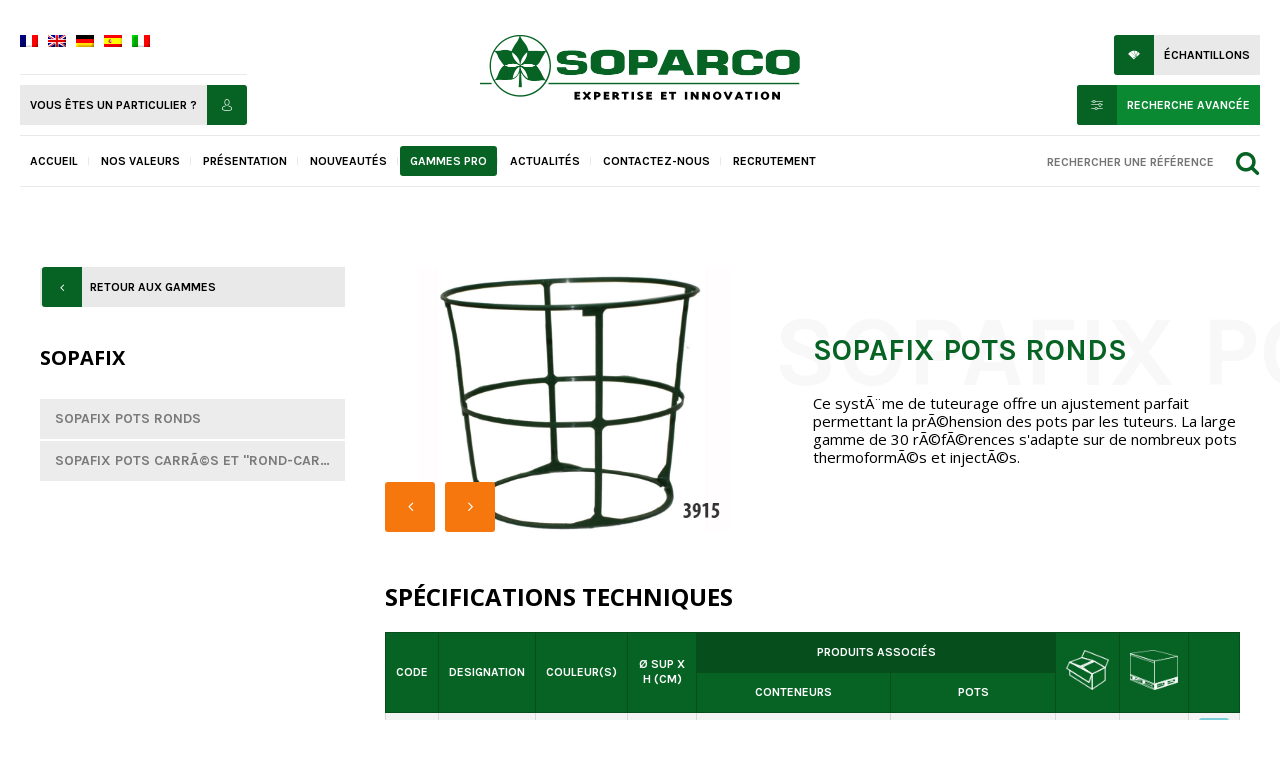

--- FILE ---
content_type: text/html; charset=UTF-8
request_url: https://www.soparco.com/produit/?id=551
body_size: 30740
content:


<!DOCTYPE html>
<html lang="fr-FR">
	<head>
		<meta charset="UTF-8" />
		<meta name="viewport" content="width=device-width, initial-scale=1.0" >
		<!--<link rel="apple-touch-icon" sizes="57x57" href="https://www.soparco.com/wp-content/themes/soparco/img/favicon/apple-icon-57x57.png">
		<link rel="apple-touch-icon" sizes="60x60" href="https://www.soparco.com/wp-content/themes/soparco/img/favicon/apple-icon-60x60.png">
		<link rel="apple-touch-icon" sizes="72x72" href="https://www.soparco.com/wp-content/themes/soparco/img/favicon/apple-icon-72x72.png">
		<link rel="apple-touch-icon" sizes="76x76" href="https://www.soparco.com/wp-content/themes/soparco/img/favicon/apple-icon-76x76.png">
		<link rel="apple-touch-icon" sizes="114x114" href="https://www.soparco.com/wp-content/themes/soparco/img/favicon/apple-icon-114x114.png">
		<link rel="apple-touch-icon" sizes="120x120" href="https://www.soparco.com/wp-content/themes/soparco/img/favicon/apple-icon-120x120.png">
		<link rel="apple-touch-icon" sizes="144x144" href="https://www.soparco.com/wp-content/themes/soparco/img/favicon/apple-icon-144x144.png">
		<link rel="apple-touch-icon" sizes="152x152" href="https://www.soparco.com/wp-content/themes/soparco/img/favicon/apple-icon-152x152.png">
		<link rel="apple-touch-icon" sizes="180x180" href="https://www.soparco.com/wp-content/themes/soparco/img/favicon/apple-icon-180x180.png">
		<link rel="icon" type="image/png" sizes="192x192"  href="https://www.soparco.com/wp-content/themes/soparco/img/favicon/android-icon-192x192.png">
		<link rel="icon" type="image/png" sizes="32x32" href="https://www.soparco.com/wp-content/themes/soparco/img/favicon/favicon-32x32.png">
		<link rel="icon" type="image/png" sizes="96x96" href="https://www.soparco.com/wp-content/themes/soparco/img/favicon/favicon-96x96.png">
		<link rel="icon" type="image/png" sizes="16x16" href="https://www.soparco.com/wp-content/themes/soparco/img/favicon/favicon-16x16.png">-->

		<title>Produit - Soparco</title>

		<link media="all" rel="stylesheet" href="https://www.soparco.com/wp-content/themes/soparco/style.css"/>
		<link rel="stylesheet" media="screen and (max-width: 1200px)" href="https://www.soparco.com/wp-content/themes/soparco/css/tablet.css" type="text/css"/>
		<link rel="stylesheet" media="screen and (max-width: 600px)" href="https://www.soparco.com/wp-content/themes/soparco/css/mobile.css" type="text/css"/>

		<!-- Fontello -->
		<link rel="stylesheet" type="text/css" href="https://www.soparco.com/wp-content/themes/soparco/css/icons.css"/>

				<!-- Slick -->
		<link rel="stylesheet" type="text/css" href="https://cdnjs.cloudflare.com/ajax/libs/slick-carousel/1.6.0/slick.min.css">
				<meta name='robots' content='index, follow, max-image-preview:large, max-snippet:-1, max-video-preview:-1' />
<link rel="alternate" hreflang="fr" href="https://www.soparco.com/produit/?id=551" />
<link rel="alternate" hreflang="en" href="https://www.soparco.com/en/product/?id=551" />
<link rel="alternate" hreflang="de" href="https://www.soparco.com/de/produkt/?id=551" />
<link rel="alternate" hreflang="es" href="https://www.soparco.com/es/producto/?id=551" />
<link rel="alternate" hreflang="x-default" href="https://www.soparco.com/produit/?id=551" />

	<!-- This site is optimized with the Yoast SEO plugin v26.6 - https://yoast.com/wordpress/plugins/seo/ -->
	<link rel="canonical" href="https://www.soparco.com/produit/" />
	<meta property="og:locale" content="fr_FR" />
	<meta property="og:type" content="article" />
	<meta property="og:title" content="Produit - Soparco" />
	<meta property="og:url" content="https://www.soparco.com/produit/" />
	<meta property="og:site_name" content="Soparco" />
	<meta property="article:modified_time" content="2017-06-19T15:02:32+00:00" />
	<meta name="twitter:card" content="summary_large_image" />
	<script type="application/ld+json" class="yoast-schema-graph">{"@context":"https://schema.org","@graph":[{"@type":"WebPage","@id":"https://www.soparco.com/produit/","url":"https://www.soparco.com/produit/","name":"Produit - Soparco","isPartOf":{"@id":"https://www.soparco.com/#website"},"datePublished":"2017-04-27T14:33:56+00:00","dateModified":"2017-06-19T15:02:32+00:00","breadcrumb":{"@id":"https://www.soparco.com/produit/#breadcrumb"},"inLanguage":"fr-FR","potentialAction":[{"@type":"ReadAction","target":["https://www.soparco.com/produit/"]}]},{"@type":"BreadcrumbList","@id":"https://www.soparco.com/produit/#breadcrumb","itemListElement":[{"@type":"ListItem","position":1,"name":"Accueil","item":"https://www.soparco.com/"},{"@type":"ListItem","position":2,"name":"Produit"}]},{"@type":"WebSite","@id":"https://www.soparco.com/#website","url":"https://www.soparco.com/","name":"Soparco","description":"Leader français du pot en plastique","potentialAction":[{"@type":"SearchAction","target":{"@type":"EntryPoint","urlTemplate":"https://www.soparco.com/?s={search_term_string}"},"query-input":{"@type":"PropertyValueSpecification","valueRequired":true,"valueName":"search_term_string"}}],"inLanguage":"fr-FR"}]}</script>
	<!-- / Yoast SEO plugin. -->


<link rel='dns-prefetch' href='//www.googletagmanager.com' />
<script consent-skip-blocker="1" data-skip-lazy-load="js-extra" data-cfasync="false">
(function(w,d){w[d]=w[d]||[];w.gtag=function(){w[d].push(arguments)}})(window,"dataLayer");
</script><script consent-skip-blocker="1" data-skip-lazy-load="js-extra" data-cfasync="false">window.gtag && (()=>{gtag('set', 'url_passthrough', false);
gtag('set', 'ads_data_redaction', true);
for (const d of [{"ad_storage":"denied","ad_user_data":"denied","ad_personalization":"denied","analytics_storage":"denied","functionality_storage":"denied","personalization_storage":"denied","security_storage":"denied","wait_for_update":1000}]) {
	gtag('consent', 'default', d);
}})()</script><style>[consent-id]:not(.rcb-content-blocker):not([consent-transaction-complete]):not([consent-visual-use-parent^="children:"]):not([consent-confirm]){opacity:0!important;}</style><link rel="preload" href="https://www.soparco.com/wp-content/2054bac6ef569dcf91f505f63bdb2e84/dist/12736094.js?ver=af932e55e5f194c31fb69933f509c364" as="script" />
<link rel="preload" href="https://www.soparco.com/wp-content/2054bac6ef569dcf91f505f63bdb2e84/dist/1317686293.js?ver=bb0358f4bd6c35c0f466d4917151729d" as="script" />
<link rel="preload" href="https://www.soparco.com/wp-content/plugins/real-cookie-banner-pro/public/lib/animate.css/animate.min.css?ver=4.1.1" as="style" />
<script data-cfasync="false" type="text/javascript" defer src="https://www.soparco.com/wp-content/2054bac6ef569dcf91f505f63bdb2e84/dist/12736094.js?ver=af932e55e5f194c31fb69933f509c364" id="real-cookie-banner-pro-vendor-real-cookie-banner-pro-banner-js"></script>
<script type="application/json" data-skip-lazy-load="js-extra" data-skip-moving="true" data-no-defer nitro-exclude data-alt-type="application/ld+json" data-dont-merge data-wpmeteor-nooptimize="true" data-cfasync="false" id="a20a418157680729250a9abcc2e9475021-js-extra">{"slug":"real-cookie-banner-pro","textDomain":"real-cookie-banner","version":"5.0.7","restUrl":"https:\/\/www.soparco.com\/wp-json\/real-cookie-banner\/v1\/","restNamespace":"real-cookie-banner\/v1","restPathObfuscateOffset":"196b5104732f9c67","restRoot":"https:\/\/www.soparco.com\/wp-json\/","restQuery":{"_v":"5.0.7","_locale":"user","_dataLocale":"fr"},"restNonce":"0d2f794a14","restRecreateNonceEndpoint":"https:\/\/www.soparco.com\/wp-admin\/admin-ajax.php?action=rest-nonce","publicUrl":"https:\/\/www.soparco.com\/wp-content\/plugins\/real-cookie-banner-pro\/public\/","chunkFolder":"dist","chunksLanguageFolder":"https:\/\/www.soparco.com\/wp-content\/languages\/mo-cache\/real-cookie-banner-pro\/","chunks":{"chunk-config-tab-blocker.lite.js":["fr_FR-83d48f038e1cf6148175589160cda67e","fr_FR-f3a58573f9ed1125e6441a73d3b01af3","fr_FR-2e71c8c1d3d1be59acee11970e254e0e","fr_FR-e8b2dd606e80931c891d633086cb8b96"],"chunk-config-tab-blocker.pro.js":["fr_FR-ddf5ae983675e7b6eec2afc2d53654a2","fr_FR-deb51440a0996dcecf5eb89c54cecce2","fr_FR-656298de7f62f753c3a40cc13ac6f0cb","fr_FR-9913ad75dad534aa8026de24a0203a7e"],"chunk-config-tab-consent.lite.js":["fr_FR-3823d7521a3fc2857511061e0d660408"],"chunk-config-tab-consent.pro.js":["fr_FR-9cb9ecf8c1e8ce14036b5f3a5e19f098"],"chunk-config-tab-cookies.lite.js":["fr_FR-1a51b37d0ef409906245c7ed80d76040","fr_FR-f3a58573f9ed1125e6441a73d3b01af3","fr_FR-2e71c8c1d3d1be59acee11970e254e0e"],"chunk-config-tab-cookies.pro.js":["fr_FR-572ee75deed92e7a74abba4b86604687","fr_FR-deb51440a0996dcecf5eb89c54cecce2","fr_FR-656298de7f62f753c3a40cc13ac6f0cb"],"chunk-config-tab-dashboard.lite.js":["fr_FR-f843c51245ecd2b389746275b3da66b6"],"chunk-config-tab-dashboard.pro.js":["fr_FR-ae5ae8f925f0409361cfe395645ac077"],"chunk-config-tab-import.lite.js":["fr_FR-66df94240f04843e5a208823e466a850"],"chunk-config-tab-import.pro.js":["fr_FR-e5fee6b51986d4ff7a051d6f6a7b076a"],"chunk-config-tab-licensing.lite.js":["fr_FR-e01f803e4093b19d6787901b9591b5a6"],"chunk-config-tab-licensing.pro.js":["fr_FR-4918ea9704f47c2055904e4104d4ffba"],"chunk-config-tab-scanner.lite.js":["fr_FR-b10b39f1099ef599835c729334e38429"],"chunk-config-tab-scanner.pro.js":["fr_FR-752a1502ab4f0bebfa2ad50c68ef571f"],"chunk-config-tab-settings.lite.js":["fr_FR-37978e0b06b4eb18b16164a2d9c93a2c"],"chunk-config-tab-settings.pro.js":["fr_FR-e59d3dcc762e276255c8989fbd1f80e3"],"chunk-config-tab-tcf.lite.js":["fr_FR-4f658bdbf0aa370053460bc9e3cd1f69","fr_FR-f3a58573f9ed1125e6441a73d3b01af3","fr_FR-e8b2dd606e80931c891d633086cb8b96"],"chunk-config-tab-tcf.pro.js":["fr_FR-e1e83d5b8a28f1f91f63b9de2a8b181a","fr_FR-deb51440a0996dcecf5eb89c54cecce2","fr_FR-9913ad75dad534aa8026de24a0203a7e"]},"others":{"customizeValuesBanner":"{\"layout\":{\"type\":\"dialog\",\"maxHeightEnabled\":true,\"maxHeight\":740,\"dialogMaxWidth\":530,\"dialogPosition\":\"bottomLeft\",\"dialogMargin\":[0,0,20,20],\"bannerPosition\":\"bottom\",\"bannerMaxWidth\":1024,\"dialogBorderRadius\":10,\"borderRadius\":3,\"animationIn\":\"bounce\",\"animationInDuration\":1000,\"animationInOnlyMobile\":true,\"animationOut\":\"none\",\"animationOutDuration\":500,\"animationOutOnlyMobile\":true,\"overlay\":false,\"overlayBg\":\"#0c0a26\",\"overlayBgAlpha\":50,\"overlayBlur\":2},\"decision\":{\"acceptAll\":\"button\",\"acceptEssentials\":\"button\",\"showCloseIcon\":false,\"acceptIndividual\":\"button\",\"buttonOrder\":\"all,essential,save,individual\",\"showGroups\":false,\"groupsFirstView\":false,\"saveButton\":\"always\"},\"design\":{\"bg\":\"#ffffff\",\"textAlign\":\"left\",\"linkTextDecoration\":\"underline\",\"borderWidth\":0,\"borderColor\":\"#ffffff\",\"fontSize\":13,\"fontColor\":\"#2b2b2b\",\"fontInheritFamily\":true,\"fontFamily\":\"Arial, Helvetica, sans-serif\",\"fontWeight\":\"normal\",\"boxShadowEnabled\":true,\"boxShadowOffsetX\":0,\"boxShadowOffsetY\":5,\"boxShadowBlurRadius\":13,\"boxShadowSpreadRadius\":0,\"boxShadowColor\":\"#000000\",\"boxShadowColorAlpha\":18},\"headerDesign\":{\"inheritBg\":true,\"bg\":\"#f4f4f4\",\"inheritTextAlign\":true,\"textAlign\":\"center\",\"padding\":[17,20,15,20],\"logo\":\"\",\"logoRetina\":\"\",\"logoMaxHeight\":40,\"logoPosition\":\"left\",\"logoMargin\":[5,15,5,15],\"fontSize\":20,\"fontColor\":\"#2b2b2b\",\"fontInheritFamily\":true,\"fontFamily\":\"Arial, Helvetica, sans-serif\",\"fontWeight\":\"normal\",\"borderWidth\":1,\"borderColor\":\"#e2e2e2\"},\"bodyDesign\":{\"padding\":[15,20,5,20],\"descriptionInheritFontSize\":true,\"descriptionFontSize\":13,\"dottedGroupsInheritFontSize\":true,\"dottedGroupsFontSize\":13,\"dottedGroupsBulletColor\":\"#15779b\",\"teachingsInheritTextAlign\":true,\"teachingsTextAlign\":\"center\",\"teachingsSeparatorActive\":true,\"teachingsSeparatorWidth\":996,\"teachingsSeparatorHeight\":1,\"teachingsSeparatorColor\":\"#15779b\",\"teachingsInheritFontSize\":false,\"teachingsFontSize\":12,\"teachingsInheritFontColor\":false,\"teachingsFontColor\":\"#757575\",\"accordionMargin\":[10,0,5,0],\"accordionPadding\":[5,10,5,10],\"accordionArrowType\":\"outlined\",\"accordionArrowColor\":\"#15779b\",\"accordionBg\":\"#ffffff\",\"accordionActiveBg\":\"#f9f9f9\",\"accordionHoverBg\":\"#efefef\",\"accordionBorderWidth\":1,\"accordionBorderColor\":\"#efefef\",\"accordionTitleFontSize\":12,\"accordionTitleFontColor\":\"#2b2b2b\",\"accordionTitleFontWeight\":\"normal\",\"accordionDescriptionMargin\":[5,0,0,0],\"accordionDescriptionFontSize\":12,\"accordionDescriptionFontColor\":\"#757575\",\"accordionDescriptionFontWeight\":\"normal\",\"acceptAllOneRowLayout\":false,\"acceptAllPadding\":[10,10,10,10],\"acceptAllBg\":\"#076324\",\"acceptAllTextAlign\":\"center\",\"acceptAllFontSize\":14,\"acceptAllFontColor\":\"#ffffff\",\"acceptAllFontWeight\":\"bolder\",\"acceptAllBorderWidth\":0,\"acceptAllBorderColor\":\"#000000\",\"acceptAllHoverBg\":\"#297a3c\",\"acceptAllHoverFontColor\":\"#ffffff\",\"acceptAllHoverBorderColor\":\"#000000\",\"acceptEssentialsUseAcceptAll\":true,\"acceptEssentialsButtonType\":\"\",\"acceptEssentialsPadding\":[10,10,10,10],\"acceptEssentialsBg\":\"#efefef\",\"acceptEssentialsTextAlign\":\"center\",\"acceptEssentialsFontSize\":18,\"acceptEssentialsFontColor\":\"#0a0a0a\",\"acceptEssentialsFontWeight\":\"normal\",\"acceptEssentialsBorderWidth\":0,\"acceptEssentialsBorderColor\":\"#000000\",\"acceptEssentialsHoverBg\":\"#e8e8e8\",\"acceptEssentialsHoverFontColor\":\"#000000\",\"acceptEssentialsHoverBorderColor\":\"#000000\",\"acceptIndividualPadding\":[8,5,8,5],\"acceptIndividualBg\":\"#ffffff\",\"acceptIndividualTextAlign\":\"center\",\"acceptIndividualFontSize\":14,\"acceptIndividualFontColor\":\"#0a0000\",\"acceptIndividualFontWeight\":\"bolder\",\"acceptIndividualBorderWidth\":1,\"acceptIndividualBorderColor\":\"#076324\",\"acceptIndividualHoverBg\":\"#076324\",\"acceptIndividualHoverFontColor\":\"#ffffff\",\"acceptIndividualHoverBorderColor\":\"#ffffff\"},\"footerDesign\":{\"poweredByLink\":true,\"inheritBg\":false,\"bg\":\"#fcfcfc\",\"inheritTextAlign\":true,\"textAlign\":\"center\",\"padding\":[10,20,15,20],\"fontSize\":14,\"fontColor\":\"#757474\",\"fontInheritFamily\":true,\"fontFamily\":\"Arial, Helvetica, sans-serif\",\"fontWeight\":\"normal\",\"hoverFontColor\":\"#2b2b2b\",\"borderWidth\":1,\"borderColor\":\"#efefef\",\"languageSwitcher\":\"flags\"},\"texts\":{\"headline\":\"Pr\\u00e9f\\u00e9rences en mati\\u00e8re de confidentialit\\u00e9\",\"description\":\"Nous utilisons des cookies sur notre site web et traitons vos donn\\u00e9es personnelles (par exemple votre adresse IP), pour analyser le trafic sur notre site web et pour vous proposer une exp\\u00e9rience utilisateur qualitative.<br \\\/><br \\\/>Vous avez le droit de ne pas donner votre consentement et de le modifier ou de le r\\u00e9voquer ult\\u00e9rieurement. Pour plus d'informations, veuillez consulter notre {{privacyPolicy}}politique de confidentialit\\u00e9.{{\\\/privacyPolicy}}.\",\"acceptAll\":\"Accepter tout\",\"acceptEssentials\":\"Continuer sans consentement\",\"acceptIndividual\":\"D\\u00e9finir les param\\u00e8tres de confidentialit\\u00e9 individuellement\",\"poweredBy\":\"0\",\"dataProcessingInUnsafeCountries\":\"Certains services traitent des donn\\u00e9es \\u00e0 caract\\u00e8re personnel dans des pays tiers peu s\\u00fbrs. En donnant votre accord, vous consentez \\u00e9galement au traitement des donn\\u00e9es des services labellis\\u00e9s par {{legalBasis}}, avec des risques tels que des recours juridiques inad\\u00e9quats, un acc\\u00e8s non autoris\\u00e9 par les autorit\\u00e9s sans information ou possibilit\\u00e9 d'objection, un transfert non autoris\\u00e9 \\u00e0 des tiers, et des mesures de s\\u00e9curit\\u00e9 des donn\\u00e9es inad\\u00e9quates.\",\"ageNoticeBanner\":\"Vous avez moins de {{minAge}} ans ? Dans ce cas, vous ne pouvez pas accepter les services facultatifs. Demandez \\u00e0 vos parents ou \\u00e0 vos tuteurs l\\u00e9gaux d'accepter ces services avec vous.\",\"ageNoticeBlocker\":\"Vous avez moins de {{minAge}} ans ? Malheureusement, vous n'\\u00eates pas autoris\\u00e9 \\u00e0 accepter ce service pour visualiser ce contenu. Veuillez demander \\u00e0 vos parents ou tuteurs d'accepter le service avec vous !\",\"listServicesNotice\":\"En acceptant tous les services, vous autorisez le chargement de {{services}}. Ces services sont divis\\u00e9s en groupes {{serviceGroups}} en fonction de leur finalit\\u00e9 (appartenance marqu\\u00e9e par des nombres en exposant).\",\"listServicesLegitimateInterestNotice\":\"En outre, les {{services}} sont charg\\u00e9s sur la base d'un int\\u00e9r\\u00eat l\\u00e9gitime.\",\"tcfStacksCustomName\":\"Services \\u00e0 des fins diverses en dehors de la norme TCF\",\"tcfStacksCustomDescription\":\"Les services qui ne partagent pas les consentements via la norme TCF, mais via d'autres technologies. Ceux-ci sont divis\\u00e9s en plusieurs groupes en fonction de leur finalit\\u00e9. Certains d'entre eux sont utilis\\u00e9s sur la base d'un int\\u00e9r\\u00eat l\\u00e9gitime (par exemple, la pr\\u00e9vention des menaces), d'autres ne sont utilis\\u00e9s qu'avec votre consentement. Les d\\u00e9tails concernant les diff\\u00e9rents groupes et les objectifs des services peuvent \\u00eatre trouv\\u00e9s dans les param\\u00e8tres de confidentialit\\u00e9 individuels.\",\"consentForwardingExternalHosts\":\"Votre consentement s'applique \\u00e9galement aux {{websites}}.\",\"blockerHeadline\":\"{{name}} bloqu\\u00e9 en raison des param\\u00e8tres de confidentialit\\u00e9\",\"blockerLinkShowMissing\":\"Afficher tous les services pour lesquels vous devez encore donner votre accord\",\"blockerLoadButton\":\"Accepter les services et charger le contenu\",\"blockerAcceptInfo\":\"Le chargement du contenu bloqu\\u00e9 modifiera vos param\\u00e8tres de confidentialit\\u00e9. Le contenu de ce service ne sera plus bloqu\\u00e9 \\u00e0 l'avenir.\",\"stickyHistory\":\"Historique des param\\u00e8tres de confidentialit\\u00e9\",\"stickyRevoke\":\"Retirer les consentements\",\"stickyRevokeSuccessMessage\":\"Vous avez retir\\u00e9 avec succ\\u00e8s votre consentement pour les services avec ses cookies et le traitement des donn\\u00e9es \\u00e0 caract\\u00e8re personnel. La page va \\u00eatre recharg\\u00e9e maintenant !\",\"stickyChange\":\"Modifier les param\\u00e8tres de confidentialit\\u00e9\"},\"individualLayout\":{\"inheritDialogMaxWidth\":false,\"dialogMaxWidth\":970,\"inheritBannerMaxWidth\":true,\"bannerMaxWidth\":1980,\"descriptionTextAlign\":\"left\"},\"group\":{\"checkboxBg\":\"#f0f0f0\",\"checkboxBorderWidth\":1,\"checkboxBorderColor\":\"#d2d2d2\",\"checkboxActiveColor\":\"#ffffff\",\"checkboxActiveBg\":\"#15779b\",\"checkboxActiveBorderColor\":\"#11607d\",\"groupInheritBg\":true,\"groupBg\":\"#f4f4f4\",\"groupPadding\":[15,15,15,15],\"groupSpacing\":10,\"groupBorderRadius\":5,\"groupBorderWidth\":1,\"groupBorderColor\":\"#f4f4f4\",\"headlineFontSize\":16,\"headlineFontWeight\":\"normal\",\"headlineFontColor\":\"#2b2b2b\",\"descriptionFontSize\":14,\"descriptionFontColor\":\"#757575\",\"linkColor\":\"#757575\",\"linkHoverColor\":\"#2b2b2b\",\"detailsHideLessRelevant\":true},\"saveButton\":{\"useAcceptAll\":true,\"type\":\"button\",\"padding\":[10,10,10,10],\"bg\":\"#efefef\",\"textAlign\":\"center\",\"fontSize\":18,\"fontColor\":\"#0a0a0a\",\"fontWeight\":\"normal\",\"borderWidth\":0,\"borderColor\":\"#000000\",\"hoverBg\":\"#e8e8e8\",\"hoverFontColor\":\"#000000\",\"hoverBorderColor\":\"#000000\"},\"individualTexts\":{\"headline\":\"Pr\\u00e9f\\u00e9rences individuelles en mati\\u00e8re de respect de la vie priv\\u00e9e\",\"description\":\"Nous utilisons des cookies et des technologies similaires sur notre site web et traitons vos donn\\u00e9es personnelles (par exemple votre adresse IP), par exemple pour personnaliser le contenu et les publicit\\u00e9s, pour int\\u00e9grer des m\\u00e9dias de fournisseurs tiers ou pour analyser le trafic sur notre site web. Le traitement des donn\\u00e9es peut \\u00e9galement r\\u00e9sulter de l'installation de cookies. Nous partageons ces donn\\u00e9es avec des tiers que nous d\\u00e9signons dans les param\\u00e8tres de confidentialit\\u00e9.<br \\\/><br \\\/>Le traitement des donn\\u00e9es peut avoir lieu avec votre consentement ou sur la base d'un int\\u00e9r\\u00eat l\\u00e9gitime, auquel vous pouvez vous opposer dans les param\\u00e8tres de confidentialit\\u00e9. Vous avez le droit de ne pas donner votre consentement et de le modifier ou de le r\\u00e9voquer ult\\u00e9rieurement. Pour plus d'informations sur l'utilisation de vos donn\\u00e9es, veuillez consulter notre {{privacyPolicy}}privacy policy{{\\\/privacyPolicy}}.<br \\\/><br \\\/>Vous trouverez ci-dessous un aper\\u00e7u de tous les services utilis\\u00e9s par ce site web. Vous pouvez consulter des informations d\\u00e9taill\\u00e9es sur chaque service et les accepter individuellement ou exercer votre droit d'opposition.\",\"save\":\"Sauvegarder les choix personnalis\\u00e9s\",\"showMore\":\"Afficher les informations sur le service\",\"hideMore\":\"Masquer les informations sur les services\",\"postamble\":\"\"},\"mobile\":{\"enabled\":true,\"maxHeight\":400,\"hideHeader\":false,\"alignment\":\"bottom\",\"scalePercent\":90,\"scalePercentVertical\":-50},\"sticky\":{\"enabled\":true,\"animationsEnabled\":false,\"alignment\":\"left\",\"bubbleBorderRadius\":50,\"icon\":\"incognito\",\"iconCustom\":\"\",\"iconCustomRetina\":\"\",\"iconSize\":20,\"iconColor\":\"#ffffff\",\"bubbleMargin\":[10,20,20,20],\"bubblePadding\":15,\"bubbleBg\":\"#076324\",\"bubbleBorderWidth\":0,\"bubbleBorderColor\":\"#10556f\",\"boxShadowEnabled\":true,\"boxShadowOffsetX\":0,\"boxShadowOffsetY\":2,\"boxShadowBlurRadius\":5,\"boxShadowSpreadRadius\":1,\"boxShadowColor\":\"#105b77\",\"boxShadowColorAlpha\":40,\"bubbleHoverBg\":\"#ffffff\",\"bubbleHoverBorderColor\":\"#000000\",\"hoverIconColor\":\"#000000\",\"hoverIconCustom\":\"\",\"hoverIconCustomRetina\":\"\",\"menuFontSize\":14,\"menuBorderRadius\":5,\"menuItemSpacing\":10,\"menuItemPadding\":[5,10,5,10]},\"customCss\":{\"css\":\"\",\"antiAdBlocker\":\"y\"}}","isPro":true,"showProHints":false,"proUrl":"https:\/\/devowl.io\/go\/real-cookie-banner?source=rcb-lite","showLiteNotice":false,"frontend":{"groups":"[{\"id\":51,\"name\":\"Essentiel\",\"slug\":\"essentiel\",\"description\":\"Les services essentiels sont n\\u00e9cessaires \\u00e0 la fonctionnalit\\u00e9 de base du site web. Ils ne contiennent que des services techniquement n\\u00e9cessaires. Il n'est pas possible de s'opposer \\u00e0 ces services.\",\"isEssential\":true,\"isDefault\":true,\"items\":[{\"id\":5143,\"name\":\"Real Cookie Banner\",\"purpose\":\"Real Cookie Banner demande aux visiteurs du site web leur consentement pour installer des cookies et traiter des donn\\u00e9es personnelles. A cette fin, un UUID (identification pseudonyme de l'utilisateur) est attribu\\u00e9 \\u00e0 chaque visiteur du site web, qui est valable jusqu'\\u00e0 l'expiration du cookie pour m\\u00e9moriser le consentement. Les cookies sont utilis\\u00e9s pour tester si les cookies peuvent \\u00eatre install\\u00e9s, pour stocker la r\\u00e9f\\u00e9rence au consentement document\\u00e9, pour stocker quels services de quels groupes de services le visiteur a consenti, et, si le consentement est obtenu dans le cadre de 'Transparency & Consent Framework' (TCF), pour stocker le consentement dans les partenaires TCF, les objectifs, les objectifs sp\\u00e9ciaux, les caract\\u00e9ristiques et les caract\\u00e9ristiques sp\\u00e9ciales. Dans le cadre de l'obligation de divulgation conform\\u00e9ment au RGPD, le consentement recueilli est enti\\u00e8rement document\\u00e9. Cela inclut, outre les services et groupes de services auxquels le visiteur a consenti, et si le consentement est obtenu conform\\u00e9ment \\u00e0 la norme TCF, \\u00e0 quels partenaires TCF, finalit\\u00e9s et caract\\u00e9ristiques le visiteur a consenti, tous les param\\u00e8tres de la banni\\u00e8re de cookies au moment du consentement ainsi que les circonstances techniques (par exemple, la taille de la zone affich\\u00e9e au moment du consentement) et les interactions de l'utilisateur (par exemple, cliquer sur des boutons) qui ont conduit au consentement. Le consentement est recueilli une fois par langue.\",\"providerContact\":{\"phone\":\"\",\"email\":\"\",\"link\":\"\"},\"isProviderCurrentWebsite\":true,\"provider\":\"\",\"uniqueName\":\"\",\"isEmbeddingOnlyExternalResources\":false,\"legalBasis\":\"legal-requirement\",\"dataProcessingInCountries\":[],\"dataProcessingInCountriesSpecialTreatments\":[],\"technicalDefinitions\":[{\"type\":\"http\",\"name\":\"real_cookie_banner*\",\"host\":\".soparco.com\",\"duration\":365,\"durationUnit\":\"d\",\"isSessionDuration\":false,\"purpose\":\"Identifiant unique pour le consentement, mais pas pour le visiteur du site web. Hachure de r\\u00e9vision pour les param\\u00e8tres de la banni\\u00e8re des cookies (textes, couleurs, caract\\u00e9ristiques, groupes de services, services, bloqueurs de contenu, etc.) ID des services et groupes de services autoris\\u00e9s.\"},{\"type\":\"http\",\"name\":\"real_cookie_banner*-tcf\",\"host\":\".soparco.com\",\"duration\":365,\"durationUnit\":\"d\",\"isSessionDuration\":false,\"purpose\":\"Consentements recueillis dans le cadre du TCF et stock\\u00e9s dans le format TC String, y compris les fournisseurs du TCF, les objectifs, les objectifs sp\\u00e9ciaux, les caract\\u00e9ristiques et les caract\\u00e9ristiques sp\\u00e9ciales.\"},{\"type\":\"http\",\"name\":\"real_cookie_banner*-gcm\",\"host\":\".soparco.com\",\"duration\":365,\"durationUnit\":\"d\",\"isSessionDuration\":false,\"purpose\":\"Les consentements relatifs aux types de consentement (finalit\\u00e9s) collect\\u00e9s dans le cadre du mode de consentement de Google sont stock\\u00e9s pour tous les services compatibles avec le mode de consentement de Google.\"},{\"type\":\"http\",\"name\":\"real_cookie_banner-test\",\"host\":\".soparco.com\",\"duration\":365,\"durationUnit\":\"d\",\"isSessionDuration\":false,\"purpose\":\"Cookie mis en place pour tester la fonctionnalit\\u00e9 des cookies HTTP. Il est supprim\\u00e9 imm\\u00e9diatement apr\\u00e8s le test.\"},{\"type\":\"local\",\"name\":\"real_cookie_banner*\",\"host\":\"https:\\\/\\\/www.soparco.com\",\"duration\":1,\"durationUnit\":\"d\",\"isSessionDuration\":false,\"purpose\":\"Identifiant unique pour le consentement, mais pas pour le visiteur du site web. Hachure de r\\u00e9vision pour les param\\u00e8tres de la banni\\u00e8re des cookies (textes, couleurs, caract\\u00e9ristiques, groupes de services, services, bloqueurs de contenu, etc.) Identifiant des services et des groupes de services autoris\\u00e9s. N'est stock\\u00e9 que jusqu'\\u00e0 ce que le consentement soit document\\u00e9 sur le serveur du site web.\"},{\"type\":\"local\",\"name\":\"real_cookie_banner*-tcf\",\"host\":\"https:\\\/\\\/www.soparco.com\",\"duration\":1,\"durationUnit\":\"d\",\"isSessionDuration\":false,\"purpose\":\"Les consentements recueillis dans le cadre du TCF sont stock\\u00e9s dans le format TC String, y compris les fournisseurs du TCF, les objectifs, les objectifs sp\\u00e9ciaux, les caract\\u00e9ristiques et les caract\\u00e9ristiques sp\\u00e9ciales. Ils ne sont stock\\u00e9s que jusqu'\\u00e0 ce que le consentement soit document\\u00e9 sur le serveur du site web.\"},{\"type\":\"local\",\"name\":\"real_cookie_banner*-gcm\",\"host\":\"https:\\\/\\\/www.soparco.com\",\"duration\":1,\"durationUnit\":\"d\",\"isSessionDuration\":false,\"purpose\":\"Les consentements recueillis dans le cadre du mode de consentement de Google sont stock\\u00e9s dans les types de consentement (finalit\\u00e9s) pour tous les services compatibles avec le mode de consentement de Google. Il n'est stock\\u00e9 que jusqu'\\u00e0 ce que le consentement soit document\\u00e9 sur le serveur du site web.\"},{\"type\":\"local\",\"name\":\"real_cookie_banner-consent-queue*\",\"host\":\"https:\\\/\\\/www.soparco.com\",\"duration\":1,\"durationUnit\":\"d\",\"isSessionDuration\":false,\"purpose\":\"Mise en cache locale de la s\\u00e9lection dans une banni\\u00e8re de cookies jusqu'\\u00e0 ce que le serveur documente le consentement ; documentation p\\u00e9riodique ou tentative de changement de page si le serveur n'est pas disponible ou surcharg\\u00e9.\"}],\"codeDynamics\":[],\"providerPrivacyPolicyUrl\":\"\",\"providerLegalNoticeUrl\":\"\",\"tagManagerOptInEventName\":\"\",\"tagManagerOptOutEventName\":\"\",\"googleConsentModeConsentTypes\":[],\"executePriority\":10,\"codeOptIn\":\"\",\"executeCodeOptInWhenNoTagManagerConsentIsGiven\":false,\"codeOptOut\":\"\",\"executeCodeOptOutWhenNoTagManagerConsentIsGiven\":false,\"deleteTechnicalDefinitionsAfterOptOut\":false,\"codeOnPageLoad\":\"\",\"presetId\":\"real-cookie-banner\"}]},{\"id\":59,\"name\":\"Statistiques\",\"slug\":\"statistiques\",\"description\":\"Les services statistiques sont n\\u00e9cessaires pour collecter des donn\\u00e9es pseudonymes sur les visiteurs du site web. Ces donn\\u00e9es nous permettent de mieux comprendre les visiteurs et d'optimiser le site web.\",\"isEssential\":false,\"isDefault\":true,\"items\":[{\"id\":5147,\"name\":\"Google Analytics\",\"purpose\":\"Google Analytics creates detailed statistics of user behavior on the website to obtain analysis information. This requires processing a user\\u2019s IP-address and metadata which can be used to determine a user's country, city and language. Cookies or cookie-like technologies can be stored and read. These can contain personal data and technical data like user ID which can provide the following additional information:\\n- time information about when and how long a user was or is on the different pages of the website\\n- device category (desktop, mobile and tablet), platform (web, iOS app or Android app), browser and screen resolution a user used\\n- where a user came from (e.g. origin website, search engine including the searched term, social media platform, newsletter, organic video, paid search or campaign)\\n- whether a user belongs to a target group\\\/audience or not\\n- what a user has done on the website and which events were triggered by actions of the user (e.g. page views, user engagement, scroll behaviour, clicks, added payment info and custom events like e-commerce tracking)\\n- conversions (e. g. if a user bought something and what was bought)\\n- gender, age and interest if an allocation is possible \\n\\nThis data can also be used by Google to collect visited websites, and it can be used to improve the services of Google. It can be linked across multiple domains, which are operated by this website operator, with other Google products (e.g. Google AdSense, Google Ads, BigQuery, Google Play) which the website operator uses. It can also be linked by Google to the data of users logged in on the websites of Google (e.g. google.com). Google provides personal information to their affiliates and other trusted businesses or persons to process it for them, based on Google's instructions and in compliance with Google's privacy policy. It can also be used for profiling by the website operator and Google, e.g. to provide a user with personalized services, such as ads based on a user's interests or recommendations.\",\"providerContact\":{\"phone\":\"\",\"email\":\"\",\"link\":\"\"},\"isProviderCurrentWebsite\":false,\"provider\":\"Google Ireland Limited, Gordon House, Barrow Street, Dublin 4, Ireland\",\"uniqueName\":\"google-analytics-analytics-4\",\"isEmbeddingOnlyExternalResources\":false,\"legalBasis\":\"consent\",\"dataProcessingInCountries\":[\"US\",\"IE\",\"AU\",\"BE\",\"BR\",\"CA\",\"CL\",\"FI\",\"FR\",\"DE\",\"HK\",\"IN\",\"ID\",\"IL\",\"IT\",\"JP\",\"KR\",\"NL\",\"PL\",\"QA\",\"SG\",\"ES\",\"CH\",\"TW\",\"GB\"],\"dataProcessingInCountriesSpecialTreatments\":[\"standard-contractual-clauses\",\"provider-is-self-certified-trans-atlantic-data-privacy-framework\"],\"technicalDefinitions\":[{\"type\":\"http\",\"name\":\"_ga\",\"host\":\".babaweb.fr\",\"duration\":24,\"durationUnit\":\"mo\",\"isSessionDuration\":false,\"purpose\":\"User ID for analyzing general user behavior across different websites\"},{\"type\":\"http\",\"name\":\"_ga_*\",\"host\":\".babaweb.fr\",\"duration\":24,\"durationUnit\":\"mo\",\"isSessionDuration\":false,\"purpose\":\"User ID for analyzing user behavior on this website for reports on the use of the website\"}],\"codeDynamics\":{\"gaMeasurementId\":\"G-0X6Q1HNEWE\"},\"providerPrivacyPolicyUrl\":\"https:\\\/\\\/policies.google.com\\\/privacy\",\"providerLegalNoticeUrl\":\"\",\"tagManagerOptInEventName\":\"\",\"tagManagerOptOutEventName\":\"\",\"googleConsentModeConsentTypes\":[\"analytics_storage\"],\"executePriority\":10,\"codeOptIn\":\"base64-encoded:[base64]\",\"executeCodeOptInWhenNoTagManagerConsentIsGiven\":false,\"codeOptOut\":\"\",\"executeCodeOptOutWhenNoTagManagerConsentIsGiven\":false,\"deleteTechnicalDefinitionsAfterOptOut\":true,\"codeOnPageLoad\":\"base64-encoded:PHNjcmlwdD4KKGZ1bmN0aW9uKHcsZCl7d1tkXT13W2RdfHxbXTt3Lmd0YWc9ZnVuY3Rpb24oKXt3W2RdLnB1c2goYXJndW1lbnRzKX19KSh3aW5kb3csImRhdGFMYXllciIpOwo8L3NjcmlwdD4=\",\"presetId\":\"google-analytics-analytics-4\"}]}]","links":[{"id":5135,"label":"Politique de confidentialit\u00e9","pageType":"privacyPolicy","isExternalUrl":false,"pageId":701,"url":"https:\/\/www.soparco.com\/politique-de-confidentialite\/","hideCookieBanner":true,"isTargetBlank":true},{"id":5139,"label":"Mentions l\u00e9gales","pageType":"legalNotice","isExternalUrl":false,"pageId":115,"url":"https:\/\/www.soparco.com\/mentions-legales\/","hideCookieBanner":true,"isTargetBlank":true}],"websiteOperator":{"address":"Babaweb","country":"FR","contactEmail":"base64-encoded:bm9yZXBseUBiYWJhd2ViLmZy","contactPhone":"","contactFormUrl":false},"blocker":[{"id":5151,"name":"Calendly","description":"<p>In order to book appointments, the Calendly appointment scheduling tool needs to be loaded.<\/p>","rules":["div[class=\"calendly-inline-widget\"]","a[onclick*=\"Calendly.initPopupWidget\"]","Calendly.initBadgeWidget","Calendly.initPopupWidget","*assets.calendly.com*","*calendly.com\/assets\/*"],"criteria":"services","tcfVendors":[],"tcfPurposes":[],"services":[],"isVisual":true,"visualType":"default","visualMediaThumbnail":"0","visualContentType":"","isVisualDarkMode":false,"visualBlur":0,"visualDownloadThumbnail":false,"visualHeroButtonText":"","shouldForceToShowVisual":false,"presetId":"calendly","visualThumbnail":null}],"languageSwitcher":[{"name":"Fran\u00e7ais","current":true,"flag":"https:\/\/www.soparco.com\/wp-content\/plugins\/sitepress-multilingual-cms\/res\/flags\/fr.png","url":"https:\/\/www.soparco.com\/produit\/?id=551","locale":"fr"},{"name":"English","current":false,"flag":"https:\/\/www.soparco.com\/wp-content\/plugins\/sitepress-multilingual-cms\/res\/flags\/en.png","url":"https:\/\/www.soparco.com\/en\/product\/?id=551","locale":"en"},{"name":"Deutsch","current":false,"flag":"https:\/\/www.soparco.com\/wp-content\/plugins\/sitepress-multilingual-cms\/res\/flags\/de.png","url":"https:\/\/www.soparco.com\/de\/produkt\/?id=551","locale":"de"},{"name":"Espa\u00f1ol","current":false,"flag":"https:\/\/www.soparco.com\/wp-content\/plugins\/sitepress-multilingual-cms\/res\/flags\/es.png","url":"https:\/\/www.soparco.com\/es\/producto\/?id=551","locale":"es"}],"predefinedDataProcessingInSafeCountriesLists":{"GDPR":["AT","BE","BG","HR","CY","CZ","DK","EE","FI","FR","DE","GR","HU","IE","IS","IT","LI","LV","LT","LU","MT","NL","NO","PL","PT","RO","SK","SI","ES","SE"],"DSG":["CH"],"GDPR+DSG":[],"ADEQUACY_EU":["AD","AR","CA","FO","GG","IL","IM","JP","JE","NZ","KR","CH","GB","UY","US"],"ADEQUACY_CH":["DE","AD","AR","AT","BE","BG","CA","CY","HR","DK","ES","EE","FI","FR","GI","GR","GG","HU","IM","FO","IE","IS","IL","IT","JE","LV","LI","LT","LU","MT","MC","NO","NZ","NL","PL","PT","CZ","RO","GB","SK","SI","SE","UY","US"]},"decisionCookieName":"real_cookie_banner-v:3_blog:1_path:30d7d79-lang:fr","revisionHash":"b9e21db31f35e2abff8524ceea10de4d","territorialLegalBasis":["gdpr-eprivacy"],"setCookiesViaManager":"none","isRespectDoNotTrack":false,"failedConsentDocumentationHandling":"essentials","isAcceptAllForBots":true,"isDataProcessingInUnsafeCountries":false,"isAgeNotice":false,"ageNoticeAgeLimit":15,"isListServicesNotice":true,"isBannerLessConsent":false,"isTcf":false,"isGcm":true,"isGcmListPurposes":true,"hasLazyData":false},"anonymousContentUrl":"https:\/\/www.soparco.com\/wp-content\/2054bac6ef569dcf91f505f63bdb2e84\/dist\/","anonymousHash":"2054bac6ef569dcf91f505f63bdb2e84","hasDynamicPreDecisions":false,"isLicensed":true,"isDevLicense":false,"multilingualSkipHTMLForTag":"","isCurrentlyInTranslationEditorPreview":false,"defaultLanguage":"fr","currentLanguage":"fr","activeLanguages":["fr","en","de","es"],"context":"lang:fr","iso3166OneAlpha2":{"AF":"Afghanistan","ZA":"Afrique du Sud","AL":"Albanie","DZ":"Alg\u00e9rie","DE":"Allemagne","AD":"Andore","AO":"Angola","AI":"Anguilla","AQ":"Antarctique","AG":"Antigua-et-Barbuda","AN":"Antilles N\u00e9erlandaises","SA":"Arabie Saoudite","AR":"Argentine","AM":"Arm\u00e9nie","AW":"Aruba","AU":"Australie","AT":"Autriche","AZ":"Azerba\u00efdjan","BS":"Bahamas","BH":"Bahre\u00efn","BD":"Bangladesh","BB":"Barbade","BE":"Belgique","BZ":"Belize","BJ":"Benin","BM":"Bermude","BT":"Bhoutan","MM":"Birmanie","BY":"Bi\u00e9lorussie","BO":"Bolivie","BA":"Bosnie et Herz\u00e9govine","BW":"Botswana","BN":"Brunei Darussalam","BR":"Br\u00e9sil","BG":"Bulgarie","BF":"Burkina Faso","BI":"Burundi","KH":"Cambodge","CM":"Cameroun","CA":"Canada","CV":"Cap Vert","CL":"Chili","CN":"Chine","CY":"Chypre","CO":"Colombie","CG":"Congo","CD":"Congo, R\u00e9publique D\u00e9mocratique","KR":"Cor\u00e9e","KP":"Cor\u00e9e du Nord","CR":"Costa Rica","CI":"Cote D'Ivoire","HR":"Croatie","CU":"Cuba","DK":"Danemark","DJ":"Djibouti","ER":"Erythr\u00e9e","ES":"Espagne","EE":"Estonie","FM":"Etats F\u00e9d\u00e9r\u00e9s de Micron\u00e9sie","FJ":"Fidji","FI":"Finlande","FR":"France","RU":"F\u00e9d\u00e9ration de Russie","GA":"Gabon","GM":"Gambie","GH":"Ghana","GI":"Gibraltar","GD":"Grenade","GL":"Groenland","GR":"Gr\u00e8ce","GP":"Guadeloupe","GU":"Guam","GT":"Guatemala","GG":"Guernesey","GN":"Guin\u00e9e","GQ":"Guin\u00e9e \u00e9quatoriale","GW":"Guin\u00e9e-Bissau","GY":"Guyane","GF":"Guyane fran\u00e7aise","GS":"G\u00e9orgie du Sud et \u00eeles Sandwich.","HT":"Ha\u00efti","HN":"Honduras","HK":"Hong Kong","HU":"Hongrie","IN":"Inde","ID":"Indon\u00e9sie","IQ":"Irak","IE":"Irlande","IS":"Islande","IL":"Isra\u00ebl","IT":"Italie","LY":"Jamahiriya Arabe Libyenne","JM":"Jama\u00efque","JP":"Japon","JE":"Jersey","JO":"Jordanie","KZ":"Kazakhstan","KE":"Kenya","KG":"Kirghizistan","KI":"Kiribati","KW":"Kowe\u00eft","CX":"L'\u00eele de Christmas","DM":"La Dominique","GE":"La G\u00e9orgie","SV":"Le Salvador","KM":"Les Comores","AS":"Les Samoa am\u00e9ricaines","LS":"Lesotho","LV":"Lettonie","LB":"Liban","LR":"Lib\u00e9ria","LI":"Liechtenstein","LT":"Lituanie","LU":"Luxembourg","MO":"Macao","MK":"Mac\u00e9doine","MG":"Madagascar","MY":"Malaisie","MW":"Malawi","MV":"Maldives","ML":"Mali","MT":"Malte","MA":"Maroc","MQ":"Martinique","MU":"Maurice","MR":"Mauritanie","YT":"Mayotte","MX":"Mexique","MD":"Moldavie","MC":"Monaco","MN":"Mongolie","MS":"Montserrat","ME":"Mont\u00e9n\u00e9gro","MZ":"Mozambique","NA":"Namibie","NR":"Nauru","NI":"Nicaragua","NE":"Niger","NG":"Nig\u00e9ria","NU":"Niue","NO":"Norv\u00e8ge","NC":"Nouvelle-Cal\u00e9donie","NZ":"Nouvelle-Z\u00e9lande","NP":"N\u00e9pal","OM":"Oman","UG":"Ouganda","UZ":"Ouzb\u00e9kistan","PK":"Pakistan","PW":"Palau","PA":"Panama","PG":"Papouasie-Nouvelle-Guin\u00e9e","PY":"Paraguay","NL":"Pays-Bas","PH":"Philippines","PN":"Pitcairn","PL":"Pologne","PF":"Polyn\u00e9sie fran\u00e7aise","PR":"Porto Rico","PT":"Portugal","PE":"P\u00e9rou","QA":"Qatar","RO":"Roumanie","GB":"Royaume-Uni","RW":"Rwanda","SY":"R\u00e9publique Arabe Syrienne","LA":"R\u00e9publique D\u00e9mocratique Populaire Lao","IR":"R\u00e9publique Islamique d'Iran","CZ":"R\u00e9publique Tch\u00e8que","CF":"R\u00e9publique centrafricaine","DO":"R\u00e9publique dominicaine","RE":"R\u00e9union","EH":"Sahara occidental","BL":"Saint Barth\u00e9lemy","MF":"Saint Martin","PM":"Saint Pierre et Miquelon","KN":"Saint-Kitts-et-Nevis","SM":"Saint-Marin","VA":"Saint-Si\u00e8ge (\u00c9tat de la Cit\u00e9 du Vatican)","VC":"Saint-Vincent-et-les-Grenadines","SH":"Sainte-H\u00e9l\u00e8ne","LC":"Sainte-Lucie","WS":"Samoa","ST":"Sao Tom\u00e9-et-Principe","RS":"Serbie","SC":"Seychelles","SL":"Sierra Leone","SG":"Singapour","SK":"Slovaquie","SI":"Slov\u00e9nie","SO":"Somalie","SD":"Soudan","LK":"Sri Lanka","CH":"Suisse","SR":"Suriname","SE":"Su\u00e8de","SJ":"Svalbard et Jan Mayen","SZ":"Swaziland","SN":"S\u00e9n\u00e9gal","TJ":"Tadjikistan","TZ":"Tanzanie","TW":"Ta\u00efwan","TD":"Tchad","TF":"Terres australes et antarctiques fran\u00e7aises","PS":"Territoire Palestinien Occup\u00e9","IO":"Territoire britannique de l'oc\u00e9an Indien","TH":"Tha\u00eflande","TL":"Timor-Leste","TG":"Togo","TK":"Tokelau","TO":"Tonga","TT":"Trinit\u00e9-et-Tobago","TN":"Tunisie","TM":"Turkm\u00e9nistan","TR":"Turquie","TV":"Tuvalu","UA":"Ukraine","UY":"Uruguay","VU":"Vanuatu","VE":"Venezuela","VN":"Vietnam","WF":"Wallis et Futuna","YE":"Y\u00e9men","ZM":"Zambie","ZW":"Zimbabwe","EG":"\u00c9gypte","AE":"\u00c9mirats arabes unis","EC":"\u00c9quateur","US":"\u00c9tats-Unis","ET":"\u00c9thiopie","BV":"\u00cele Bouvet","HM":"\u00cele Heard et \u00eeles Mcdonald","NF":"\u00cele Norfolk","IM":"\u00cele de Man","AX":"\u00celes Aland","KY":"\u00celes Ca\u00efmans","CC":"\u00celes Cocos (Keeling)","CK":"\u00celes Cook","FK":"\u00celes Falkland (Malvinas)","FO":"\u00celes F\u00e9ro\u00e9","MP":"\u00celes Mariannes du Nord","MH":"\u00celes Marshall","UM":"\u00celes P\u00e9riph\u00e9riques des \u00c9tats-Unis","SB":"\u00celes Salomon","TC":"\u00celes Turks et Caicos","VG":"\u00celes Vierges britanniques","VI":"\u00celes Vierges, \u00c9tats-Unis"},"visualParentSelectors":{".et_pb_video_box":1,".et_pb_video_slider:has(>.et_pb_slider_carousel %s)":"self",".ast-oembed-container":1,".wpb_video_wrapper":1,".gdlr-core-pbf-background-wrap":1},"isPreventPreDecision":false,"isInvalidateImplicitUserConsent":false,"dependantVisibilityContainers":["[role=\"tabpanel\"]",".eael-tab-content-item",".wpcs_content_inner",".op3-contenttoggleitem-content",".op3-popoverlay-content",".pum-overlay","[data-elementor-type=\"popup\"]",".wp-block-ub-content-toggle-accordion-content-wrap",".w-popup-wrap",".oxy-lightbox_inner[data-inner-content=true]",".oxy-pro-accordion_body",".oxy-tab-content",".kt-accordion-panel",".vc_tta-panel-body",".mfp-hide","div[id^=\"tve_thrive_lightbox_\"]",".brxe-xpromodalnestable"],"disableDeduplicateExceptions":[".et_pb_video_slider"],"bannerDesignVersion":10,"bannerI18n":{"showMore":"Voir plus","hideMore":"Cacher","showLessRelevantDetails":"Montrer plus de d\u00e9tails (%s)","hideLessRelevantDetails":"Masquer les d\u00e9tails (%s)","other":"Autre","legalBasis":"Utilisation sur la base juridique de","territorialLegalBasisArticles":{"gdpr-eprivacy":{"dataProcessingInUnsafeCountries":"Art. 49, paragraphe 1, point a) RGPD"},"dsg-switzerland":{"dataProcessingInUnsafeCountries":"Art. 17, paragraphe 1, point a) LPD (Suisse)"}},"legitimateInterest":"Int\u00e9r\u00eat l\u00e9gitime","legalRequirement":"Conformit\u00e9 avec une obligation l\u00e9gale","consent":"Consentement","crawlerLinkAlert":"Nous avons constat\u00e9 que vous \u00eates un robot. Seules les personnes physiques peuvent consentir \u00e0 l'utilisation de cookies et au traitement de donn\u00e9es \u00e0 caract\u00e8re personnel. Par cons\u00e9quent, le lien n'a aucune fonction pour vous.","technicalCookieDefinitions":"D\u00e9finitions d'un cookie technique","technicalCookieName":"Nom du cookie technique","usesCookies":"Utilisations des cookies","cookieRefresh":"Actualisation des cookies","usesNonCookieAccess":"Utilise des donn\u00e9es de type cookie (LocalStorage, SessionStorage, IndexDB, etc.)","host":"H\u00e9bergement","duration":"Dur\u00e9e","noExpiration":"Aucune expiration","type":"Type","purpose":"Finalit\u00e9s","purposes":"Finalit\u00e9s","headerTitlePrivacyPolicyHistory":"Historique de vos param\u00e8tres de confidentialit\u00e9","skipToConsentChoices":"Passer aux choix de consentement","historyLabel":"Afficher le consentement de","historyItemLoadError":"La lecture du consentement a \u00e9chou\u00e9. Veuillez r\u00e9essayer plus tard !","historySelectNone":"Pas encore consenti \u00e0","provider":"Fournisseur","providerContactPhone":"T\u00e9l\u00e9phone","providerContactEmail":"Courriel","providerContactLink":"Formulaire de contact","providerPrivacyPolicyUrl":"Politique de Confidentialit\u00e9","providerLegalNoticeUrl":"Mentions l\u00e9gales","nonStandard":"Traitement non standardis\u00e9 des donn\u00e9es","nonStandardDesc":"Certains services installent des cookies et\/ou traitent des donn\u00e9es \u00e0 caract\u00e8re personnel sans respecter les normes de communication du consentement. Ces services sont divis\u00e9s en plusieurs groupes. Les services dits \"essentiels\" sont utilis\u00e9s sur la base de l'int\u00e9r\u00eat l\u00e9gitime et ne peuvent \u00eatre exclus (une objection peut \u00eatre formul\u00e9e par courrier \u00e9lectronique ou par lettre conform\u00e9ment \u00e0 la politique de confidentialit\u00e9), tandis que tous les autres services ne sont utilis\u00e9s qu'apr\u00e8s avoir obtenu le consentement de l'utilisateur.","dataProcessingInThirdCountries":"Traitement des donn\u00e9es dans les pays tiers","safetyMechanisms":{"label":"M\u00e9canismes d'encadrement pour la transmission des donn\u00e9es","standardContractualClauses":"Clauses contractuelles types","adequacyDecision":"D\u00e9cision d'ad\u00e9quation","eu":"UE","switzerland":"Suisse","bindingCorporateRules":"R\u00e8gles d'entreprise contraignantes","contractualGuaranteeSccSubprocessors":"Garantie contractuelle pour les clauses contractuelles types avec les sous-traitants"},"durationUnit":{"n1":{"s":"seconde","m":"minute","h":"heure","d":"jour","mo":"mois","y":"ann\u00e9e"},"nx":{"s":"secondes","m":"minutes","h":"heures","d":"jours","mo":"mois","y":"ann\u00e9es"}},"close":"Fermer","closeWithoutSaving":"Fermer sans sauvegarder","yes":"Oui","no":"Non","unknown":"Inconnu","none":"Aucun","noLicense":"Aucune licence n'est activ\u00e9e - ne pas utiliser pour la production !","devLicense":"Licence du produit non utilisable pour la production !","devLicenseLearnMore":"En savoir plus","devLicenseLink":"https:\/\/devowl.io\/knowledge-base\/license-installation-type\/","andSeparator":" et ","appropriateSafeguard":"Sauvegarde appropri\u00e9e","dataProcessingInUnsafeCountries":"Traitement des donn\u00e9es dans des pays tiers non s\u00fbrs","gcm":{"teaching":"Vous autorisez \u00e9galement le traitement des donn\u00e9es conform\u00e9ment au mode de consentement Google des partenaires participants sur la base du consentement aux fins suivantes :","standard":"Traitement des donn\u00e9es normalis\u00e9 selon le mode de consentement de Google","standardDesc":"Le Mode de consentement de Google est un standard permettant d'obtenir le consentement au traitement des donn\u00e9es personnelles et \u00e0 la mise en place de cookies par les partenaires participants. Il est possible de donner son accord pour le traitement des donn\u00e9es \u00e0 des fins d\u00e9finies afin que les services Google et les tags tiers int\u00e9gr\u00e9s \u00e0 Google Tag utilis\u00e9s sur ce site ne puissent traiter les donn\u00e9es que dans la mesure souhait\u00e9e. Si vous ne donnez pas votre accord, vous recevrez une offre moins personnalis\u00e9e. Cependant, les services les plus importants restent les m\u00eames et il n'y a pas de fonctionnalit\u00e9s manquantes qui ne n\u00e9cessitent pas n\u00e9cessairement votre consentement. Ind\u00e9pendamment de cela, dans la section \"Traitement non standardis\u00e9 des donn\u00e9es\", il est possible de consentir aux services ou d'exercer le droit d'opposition aux int\u00e9r\u00eats l\u00e9gitimes. Vous trouverez des d\u00e9tails sur le traitement sp\u00e9cifique des donn\u00e9es dans la section correspondante.","dataProcessingInService":"Autres finalit\u00e9s du traitement des donn\u00e9es selon le mode de consentement de Google sur la base du consentement (s'applique \u00e0 tous les services)","purposes":{"ad_storage":"Stockage et lecture de donn\u00e9es telles que les cookies (web) ou les identifiants d'appareils (apps) li\u00e9s \u00e0 la publicit\u00e9.","ad_user_data":"Envoi des donn\u00e9es des utilisateurs \u00e0 Google \u00e0 des fins de publicit\u00e9 en ligne.","ad_personalization":"\u00c9valuation et affichage de la publicit\u00e9 personnalis\u00e9e.","analytics_storage":"Stockage et lecture de donn\u00e9es telles que les cookies (web) ou les identifiants d'appareils (apps), li\u00e9s \u00e0 l'analyse (par exemple, la dur\u00e9e de la visite).","functionality_storage":"Stockage et lecture des donn\u00e9es qui soutiennent la fonctionnalit\u00e9 du site web ou de l'application (par exemple, les param\u00e8tres de langue).","personalization_storage":"Stockage et lecture de donn\u00e9es li\u00e9es \u00e0 la personnalisation (par exemple, recommandations vid\u00e9o).","security_storage":"Stockage et lecture de donn\u00e9es li\u00e9es \u00e0 la s\u00e9curit\u00e9 (par exemple, fonctionnalit\u00e9 d'authentification, pr\u00e9vention de la fraude et autre protection de l'utilisateur)."}}},"pageRequestUuid4":"ab4de2bf0-c962-43cd-a2e9-cd7466538c34","pageByIdUrl":"https:\/\/www.soparco.com?page_id","pluginUrl":"https:\/\/devowl.io\/wordpress-real-cookie-banner\/"}}</script>
<script data-skip-lazy-load="js-extra" data-skip-moving="true" data-no-defer nitro-exclude data-alt-type="application/ld+json" data-dont-merge data-wpmeteor-nooptimize="true" data-cfasync="false" id="a20a418157680729250a9abcc2e9475022-js-extra">
(()=>{var x=function (a,b){return-1<["codeOptIn","codeOptOut","codeOnPageLoad","contactEmail"].indexOf(a)&&"string"==typeof b&&b.startsWith("base64-encoded:")?window.atob(b.substr(15)):b},t=(e,t)=>new Proxy(e,{get:(e,n)=>{let r=Reflect.get(e,n);return n===t&&"string"==typeof r&&(r=JSON.parse(r,x),Reflect.set(e,n,r)),r}}),n=JSON.parse(document.getElementById("a20a418157680729250a9abcc2e9475021-js-extra").innerHTML,x);window.Proxy?n.others.frontend=t(n.others.frontend,"groups"):n.others.frontend.groups=JSON.parse(n.others.frontend.groups,x);window.Proxy?n.others=t(n.others,"customizeValuesBanner"):n.others.customizeValuesBanner=JSON.parse(n.others.customizeValuesBanner,x);;window.realCookieBanner=n})();
</script><script data-cfasync="false" type="text/javascript" id="real-cookie-banner-pro-banner-js-before">
/* <![CDATA[ */
((a,b)=>{a[b]||(a[b]={unblockSync:()=>undefined},["consentSync"].forEach(c=>a[b][c]=()=>({cookie:null,consentGiven:!1,cookieOptIn:!0})),["consent","consentAll","unblock"].forEach(c=>a[b][c]=(...d)=>new Promise(e=>a.addEventListener(b,()=>{a[b][c](...d).then(e)},{once:!0}))))})(window,"consentApi");
//# sourceURL=real-cookie-banner-pro-banner-js-before
/* ]]> */
</script>
<script data-cfasync="false" type="text/javascript" defer src="https://www.soparco.com/wp-content/2054bac6ef569dcf91f505f63bdb2e84/dist/1317686293.js?ver=bb0358f4bd6c35c0f466d4917151729d" id="real-cookie-banner-pro-banner-js"></script>
<link rel='stylesheet' id='animate-css-css' href='https://www.soparco.com/wp-content/plugins/real-cookie-banner-pro/public/lib/animate.css/animate.min.css?ver=4.1.1' type='text/css' media='all' />
<link rel="alternate" title="oEmbed (JSON)" type="application/json+oembed" href="https://www.soparco.com/wp-json/oembed/1.0/embed?url=https%3A%2F%2Fwww.soparco.com%2Fproduit%2F" />
<link rel="alternate" title="oEmbed (XML)" type="text/xml+oembed" href="https://www.soparco.com/wp-json/oembed/1.0/embed?url=https%3A%2F%2Fwww.soparco.com%2Fproduit%2F&#038;format=xml" />
<style id='wp-img-auto-sizes-contain-inline-css' type='text/css'>
img:is([sizes=auto i],[sizes^="auto," i]){contain-intrinsic-size:3000px 1500px}
/*# sourceURL=wp-img-auto-sizes-contain-inline-css */
</style>
<style id='wp-emoji-styles-inline-css' type='text/css'>

	img.wp-smiley, img.emoji {
		display: inline !important;
		border: none !important;
		box-shadow: none !important;
		height: 1em !important;
		width: 1em !important;
		margin: 0 0.07em !important;
		vertical-align: -0.1em !important;
		background: none !important;
		padding: 0 !important;
	}
/*# sourceURL=wp-emoji-styles-inline-css */
</style>
<link rel='stylesheet' id='wp-block-library-css' href='https://www.soparco.com/wp-includes/css/dist/block-library/style.min.css?ver=6.9' type='text/css' media='all' />
<style id='global-styles-inline-css' type='text/css'>
:root{--wp--preset--aspect-ratio--square: 1;--wp--preset--aspect-ratio--4-3: 4/3;--wp--preset--aspect-ratio--3-4: 3/4;--wp--preset--aspect-ratio--3-2: 3/2;--wp--preset--aspect-ratio--2-3: 2/3;--wp--preset--aspect-ratio--16-9: 16/9;--wp--preset--aspect-ratio--9-16: 9/16;--wp--preset--color--black: #000000;--wp--preset--color--cyan-bluish-gray: #abb8c3;--wp--preset--color--white: #ffffff;--wp--preset--color--pale-pink: #f78da7;--wp--preset--color--vivid-red: #cf2e2e;--wp--preset--color--luminous-vivid-orange: #ff6900;--wp--preset--color--luminous-vivid-amber: #fcb900;--wp--preset--color--light-green-cyan: #7bdcb5;--wp--preset--color--vivid-green-cyan: #00d084;--wp--preset--color--pale-cyan-blue: #8ed1fc;--wp--preset--color--vivid-cyan-blue: #0693e3;--wp--preset--color--vivid-purple: #9b51e0;--wp--preset--gradient--vivid-cyan-blue-to-vivid-purple: linear-gradient(135deg,rgb(6,147,227) 0%,rgb(155,81,224) 100%);--wp--preset--gradient--light-green-cyan-to-vivid-green-cyan: linear-gradient(135deg,rgb(122,220,180) 0%,rgb(0,208,130) 100%);--wp--preset--gradient--luminous-vivid-amber-to-luminous-vivid-orange: linear-gradient(135deg,rgb(252,185,0) 0%,rgb(255,105,0) 100%);--wp--preset--gradient--luminous-vivid-orange-to-vivid-red: linear-gradient(135deg,rgb(255,105,0) 0%,rgb(207,46,46) 100%);--wp--preset--gradient--very-light-gray-to-cyan-bluish-gray: linear-gradient(135deg,rgb(238,238,238) 0%,rgb(169,184,195) 100%);--wp--preset--gradient--cool-to-warm-spectrum: linear-gradient(135deg,rgb(74,234,220) 0%,rgb(151,120,209) 20%,rgb(207,42,186) 40%,rgb(238,44,130) 60%,rgb(251,105,98) 80%,rgb(254,248,76) 100%);--wp--preset--gradient--blush-light-purple: linear-gradient(135deg,rgb(255,206,236) 0%,rgb(152,150,240) 100%);--wp--preset--gradient--blush-bordeaux: linear-gradient(135deg,rgb(254,205,165) 0%,rgb(254,45,45) 50%,rgb(107,0,62) 100%);--wp--preset--gradient--luminous-dusk: linear-gradient(135deg,rgb(255,203,112) 0%,rgb(199,81,192) 50%,rgb(65,88,208) 100%);--wp--preset--gradient--pale-ocean: linear-gradient(135deg,rgb(255,245,203) 0%,rgb(182,227,212) 50%,rgb(51,167,181) 100%);--wp--preset--gradient--electric-grass: linear-gradient(135deg,rgb(202,248,128) 0%,rgb(113,206,126) 100%);--wp--preset--gradient--midnight: linear-gradient(135deg,rgb(2,3,129) 0%,rgb(40,116,252) 100%);--wp--preset--font-size--small: 13px;--wp--preset--font-size--medium: 20px;--wp--preset--font-size--large: 36px;--wp--preset--font-size--x-large: 42px;--wp--preset--spacing--20: 0.44rem;--wp--preset--spacing--30: 0.67rem;--wp--preset--spacing--40: 1rem;--wp--preset--spacing--50: 1.5rem;--wp--preset--spacing--60: 2.25rem;--wp--preset--spacing--70: 3.38rem;--wp--preset--spacing--80: 5.06rem;--wp--preset--shadow--natural: 6px 6px 9px rgba(0, 0, 0, 0.2);--wp--preset--shadow--deep: 12px 12px 50px rgba(0, 0, 0, 0.4);--wp--preset--shadow--sharp: 6px 6px 0px rgba(0, 0, 0, 0.2);--wp--preset--shadow--outlined: 6px 6px 0px -3px rgb(255, 255, 255), 6px 6px rgb(0, 0, 0);--wp--preset--shadow--crisp: 6px 6px 0px rgb(0, 0, 0);}:where(.is-layout-flex){gap: 0.5em;}:where(.is-layout-grid){gap: 0.5em;}body .is-layout-flex{display: flex;}.is-layout-flex{flex-wrap: wrap;align-items: center;}.is-layout-flex > :is(*, div){margin: 0;}body .is-layout-grid{display: grid;}.is-layout-grid > :is(*, div){margin: 0;}:where(.wp-block-columns.is-layout-flex){gap: 2em;}:where(.wp-block-columns.is-layout-grid){gap: 2em;}:where(.wp-block-post-template.is-layout-flex){gap: 1.25em;}:where(.wp-block-post-template.is-layout-grid){gap: 1.25em;}.has-black-color{color: var(--wp--preset--color--black) !important;}.has-cyan-bluish-gray-color{color: var(--wp--preset--color--cyan-bluish-gray) !important;}.has-white-color{color: var(--wp--preset--color--white) !important;}.has-pale-pink-color{color: var(--wp--preset--color--pale-pink) !important;}.has-vivid-red-color{color: var(--wp--preset--color--vivid-red) !important;}.has-luminous-vivid-orange-color{color: var(--wp--preset--color--luminous-vivid-orange) !important;}.has-luminous-vivid-amber-color{color: var(--wp--preset--color--luminous-vivid-amber) !important;}.has-light-green-cyan-color{color: var(--wp--preset--color--light-green-cyan) !important;}.has-vivid-green-cyan-color{color: var(--wp--preset--color--vivid-green-cyan) !important;}.has-pale-cyan-blue-color{color: var(--wp--preset--color--pale-cyan-blue) !important;}.has-vivid-cyan-blue-color{color: var(--wp--preset--color--vivid-cyan-blue) !important;}.has-vivid-purple-color{color: var(--wp--preset--color--vivid-purple) !important;}.has-black-background-color{background-color: var(--wp--preset--color--black) !important;}.has-cyan-bluish-gray-background-color{background-color: var(--wp--preset--color--cyan-bluish-gray) !important;}.has-white-background-color{background-color: var(--wp--preset--color--white) !important;}.has-pale-pink-background-color{background-color: var(--wp--preset--color--pale-pink) !important;}.has-vivid-red-background-color{background-color: var(--wp--preset--color--vivid-red) !important;}.has-luminous-vivid-orange-background-color{background-color: var(--wp--preset--color--luminous-vivid-orange) !important;}.has-luminous-vivid-amber-background-color{background-color: var(--wp--preset--color--luminous-vivid-amber) !important;}.has-light-green-cyan-background-color{background-color: var(--wp--preset--color--light-green-cyan) !important;}.has-vivid-green-cyan-background-color{background-color: var(--wp--preset--color--vivid-green-cyan) !important;}.has-pale-cyan-blue-background-color{background-color: var(--wp--preset--color--pale-cyan-blue) !important;}.has-vivid-cyan-blue-background-color{background-color: var(--wp--preset--color--vivid-cyan-blue) !important;}.has-vivid-purple-background-color{background-color: var(--wp--preset--color--vivid-purple) !important;}.has-black-border-color{border-color: var(--wp--preset--color--black) !important;}.has-cyan-bluish-gray-border-color{border-color: var(--wp--preset--color--cyan-bluish-gray) !important;}.has-white-border-color{border-color: var(--wp--preset--color--white) !important;}.has-pale-pink-border-color{border-color: var(--wp--preset--color--pale-pink) !important;}.has-vivid-red-border-color{border-color: var(--wp--preset--color--vivid-red) !important;}.has-luminous-vivid-orange-border-color{border-color: var(--wp--preset--color--luminous-vivid-orange) !important;}.has-luminous-vivid-amber-border-color{border-color: var(--wp--preset--color--luminous-vivid-amber) !important;}.has-light-green-cyan-border-color{border-color: var(--wp--preset--color--light-green-cyan) !important;}.has-vivid-green-cyan-border-color{border-color: var(--wp--preset--color--vivid-green-cyan) !important;}.has-pale-cyan-blue-border-color{border-color: var(--wp--preset--color--pale-cyan-blue) !important;}.has-vivid-cyan-blue-border-color{border-color: var(--wp--preset--color--vivid-cyan-blue) !important;}.has-vivid-purple-border-color{border-color: var(--wp--preset--color--vivid-purple) !important;}.has-vivid-cyan-blue-to-vivid-purple-gradient-background{background: var(--wp--preset--gradient--vivid-cyan-blue-to-vivid-purple) !important;}.has-light-green-cyan-to-vivid-green-cyan-gradient-background{background: var(--wp--preset--gradient--light-green-cyan-to-vivid-green-cyan) !important;}.has-luminous-vivid-amber-to-luminous-vivid-orange-gradient-background{background: var(--wp--preset--gradient--luminous-vivid-amber-to-luminous-vivid-orange) !important;}.has-luminous-vivid-orange-to-vivid-red-gradient-background{background: var(--wp--preset--gradient--luminous-vivid-orange-to-vivid-red) !important;}.has-very-light-gray-to-cyan-bluish-gray-gradient-background{background: var(--wp--preset--gradient--very-light-gray-to-cyan-bluish-gray) !important;}.has-cool-to-warm-spectrum-gradient-background{background: var(--wp--preset--gradient--cool-to-warm-spectrum) !important;}.has-blush-light-purple-gradient-background{background: var(--wp--preset--gradient--blush-light-purple) !important;}.has-blush-bordeaux-gradient-background{background: var(--wp--preset--gradient--blush-bordeaux) !important;}.has-luminous-dusk-gradient-background{background: var(--wp--preset--gradient--luminous-dusk) !important;}.has-pale-ocean-gradient-background{background: var(--wp--preset--gradient--pale-ocean) !important;}.has-electric-grass-gradient-background{background: var(--wp--preset--gradient--electric-grass) !important;}.has-midnight-gradient-background{background: var(--wp--preset--gradient--midnight) !important;}.has-small-font-size{font-size: var(--wp--preset--font-size--small) !important;}.has-medium-font-size{font-size: var(--wp--preset--font-size--medium) !important;}.has-large-font-size{font-size: var(--wp--preset--font-size--large) !important;}.has-x-large-font-size{font-size: var(--wp--preset--font-size--x-large) !important;}
/*# sourceURL=global-styles-inline-css */
</style>

<style id='classic-theme-styles-inline-css' type='text/css'>
/*! This file is auto-generated */
.wp-block-button__link{color:#fff;background-color:#32373c;border-radius:9999px;box-shadow:none;text-decoration:none;padding:calc(.667em + 2px) calc(1.333em + 2px);font-size:1.125em}.wp-block-file__button{background:#32373c;color:#fff;text-decoration:none}
/*# sourceURL=/wp-includes/css/classic-themes.min.css */
</style>
<link rel='stylesheet' id='contact-form-7-css' href='https://www.soparco.com/wp-content/plugins/contact-form-7/includes/css/styles.css?ver=6.1.4' type='text/css' media='all' />

<!-- Extrait de code de la balise Google (gtag.js) ajouté par Site Kit -->
<!-- Extrait Google Analytics ajouté par Site Kit -->
<script type="text/javascript" src="https://www.googletagmanager.com/gtag/js?id=GT-TBWHMVB7" id="google_gtagjs-js" async></script>
<script type="text/javascript" id="google_gtagjs-js-after">
/* <![CDATA[ */
window.dataLayer = window.dataLayer || [];function gtag(){dataLayer.push(arguments);}
gtag("set","linker",{"domains":["www.soparco.com"]});
gtag("js", new Date());
gtag("set", "developer_id.dZTNiMT", true);
gtag("config", "GT-TBWHMVB7");
 window._googlesitekit = window._googlesitekit || {}; window._googlesitekit.throttledEvents = []; window._googlesitekit.gtagEvent = (name, data) => { var key = JSON.stringify( { name, data } ); if ( !! window._googlesitekit.throttledEvents[ key ] ) { return; } window._googlesitekit.throttledEvents[ key ] = true; setTimeout( () => { delete window._googlesitekit.throttledEvents[ key ]; }, 5 ); gtag( "event", name, { ...data, event_source: "site-kit" } ); }; 
//# sourceURL=google_gtagjs-js-after
/* ]]> */
</script>
<link rel="https://api.w.org/" href="https://www.soparco.com/wp-json/" /><link rel="alternate" title="JSON" type="application/json" href="https://www.soparco.com/wp-json/wp/v2/pages/48" /><link rel="EditURI" type="application/rsd+xml" title="RSD" href="https://www.soparco.com/xmlrpc.php?rsd" />
<link rel='shortlink' href='https://www.soparco.com/?p=48' />
<meta name="generator" content="WPML ver:4.8.6 stt:1,4,3,2;" />
<meta name="generator" content="Site Kit by Google 1.168.0" /><link rel="icon" href="https://www.soparco.com/wp-content/uploads/2021/02/cropped-logo-32x32.png" sizes="32x32" />
<link rel="icon" href="https://www.soparco.com/wp-content/uploads/2021/02/cropped-logo-192x192.png" sizes="192x192" />
<link rel="apple-touch-icon" href="https://www.soparco.com/wp-content/uploads/2021/02/cropped-logo-180x180.png" />
<meta name="msapplication-TileImage" content="https://www.soparco.com/wp-content/uploads/2021/02/cropped-logo-270x270.png" />
	</head>
	<body>

	<script>
      (function(i,s,o,g,r,a,m){i['GoogleAnalyticsObject']=r;i[r]=i[r]||function(){
      (i[r].q=i[r].q||[]).push(arguments)},i[r].l=1*new Date();a=s.createElement(o),
      m=s.getElementsByTagName(o)[0];a.async=1;a.src=g;m.parentNode.insertBefore(a,m)
      })(window,document,'script','https://www.google-analytics.com/analytics.js','ga');

      ga('create', 'UA-84612936-1', 'auto');
      ga('send', 'pageview');

    </script>

		<header>
			<button id="hamburger">
				<span></span>
			</button>
			<div id="logo">
				<a href="https://www.soparco.com">
					<img src="https://www.soparco.com/wp-content/themes/soparco/img/logo.png" alt="Soparco" title="Soparco">
				</a>
			</div>
			<div class="scroll-container">
				<div class="scroll-wrapper">
					<div class="scroll-content">
						<div class="left">
							<div id="language_switcher">
                                
<div class="wpml-ls-statics-shortcode_actions wpml-ls wpml-ls-legacy-list-horizontal">
	<ul role="menu"><li class="wpml-ls-slot-shortcode_actions wpml-ls-item wpml-ls-item-fr wpml-ls-current-language wpml-ls-first-item wpml-ls-item-legacy-list-horizontal" role="none">
				<a href="https://www.soparco.com/produit/?id=551" class="wpml-ls-link" role="menuitem" >
                                                        <img
            class="wpml-ls-flag"
            src="https://www.soparco.com/wp-content/plugins/sitepress-multilingual-cms/res/flags/fr.png"
            alt="Français"
            width=18
            height=12
    /></a>
			</li><li class="wpml-ls-slot-shortcode_actions wpml-ls-item wpml-ls-item-en wpml-ls-item-legacy-list-horizontal" role="none">
				<a href="https://www.soparco.com/en/product/?id=551" class="wpml-ls-link" role="menuitem"  aria-label="Passer à Anglais" title="Passer à Anglais" >
                                                        <img
            class="wpml-ls-flag"
            src="https://www.soparco.com/wp-content/plugins/sitepress-multilingual-cms/res/flags/en.png"
            alt="Anglais"
            width=18
            height=12
    /></a>
			</li><li class="wpml-ls-slot-shortcode_actions wpml-ls-item wpml-ls-item-de wpml-ls-item-legacy-list-horizontal" role="none">
				<a href="https://www.soparco.com/de/produkt/?id=551" class="wpml-ls-link" role="menuitem"  aria-label="Passer à Allemand" title="Passer à Allemand" >
                                                        <img
            class="wpml-ls-flag"
            src="https://www.soparco.com/wp-content/plugins/sitepress-multilingual-cms/res/flags/de.png"
            alt="Allemand"
            width=18
            height=12
    /></a>
			</li><li class="wpml-ls-slot-shortcode_actions wpml-ls-item wpml-ls-item-es wpml-ls-last-item wpml-ls-item-legacy-list-horizontal" role="none">
				<a href="https://www.soparco.com/es/producto/?id=551" class="wpml-ls-link" role="menuitem"  aria-label="Passer à Espagnol" title="Passer à Espagnol" >
                                                        <img
            class="wpml-ls-flag"
            src="https://www.soparco.com/wp-content/plugins/sitepress-multilingual-cms/res/flags/es.png"
            alt="Espagnol"
            width=18
            height=12
    /></a>
			</li></ul>
</div>
                                <div class="wpml-ls-statics-shortcode_actions wpml-ls wpml-ls-legacy-list-horizontal">
	                               <ul>
                                        <!--<li class="wpml-ls-slot-shortcode_actions wpml-ls-item wpml-ls-item-de wpml-ls-item-legacy-list-horizontal">
                                            <a href="https://www.soparco.com/wp-content/themes/soparco/cat/WEB_NL_Catalogue_SOPARCO_complet.pdf" class="wpml-ls-link" target="_blank"><img class="wpml-ls-flag" src="https://www.soparco.com/wp-content/plugins/sitepress-multilingual-cms/res/flags/nl.png" alt="de" title="Nederland"></a>
                                        </li>-->
                                        <li class="wpml-ls-slot-shortcode_actions wpml-ls-item wpml-ls-item-de wpml-ls-item-legacy-list-horizontal">
                                            <a href="https://www.soparco.com/wp-content/themes/soparco/cat/WEB_IT_Catalogue_SOPARCO_complet.pdf" class="wpml-ls-link" target="_blank"><img class="wpml-ls-flag" src="https://www.soparco.com/wp-content/plugins/sitepress-multilingual-cms/res/flags/it.png" alt="de" title="Italia"></a>
                                        </li>
                                    </ul>
                                </div>
                            </div>
                            							<a href="https://www.monpotdefleurs.com/" target="_blank" rel="nofollow">
								<button type="button" class="icon-user">Vous êtes un particulier ?</button>
							</a>
                            						</div>
						<div class="right">
							<a href="https://www.soparco.com/echantillons/">
								<button type="button"
												class="icon-tags">
									<span id="echantillon_count"
												style="display : none;" >
												0									</span>Échantillons								</button>
							</a>
							<br/>
														<span id="open-search">
								<button type="button" class="icon-config">Recherche avancée</button>
							</span>
													</div>

						<nav>
							<ul>
								<li>
									<a href="https://www.soparco.com">
										<button type="button">Accueil</button>
									</a>
								</li>
																	<li>
										<a href="https://www.soparco.com/notre-eco-demarche/">
											<button type="button">Nos valeurs</button>
										</a>
									</li>
																									<li>
										<a href="https://www.soparco.com/presentation/">
											<button type="button">Présentation</button>
										</a>
									</li>
																									<li>
										<a href="https://www.soparco.com/nouveautes/">
											<button type="button">Nouveautés</button>
										</a>
									</li>
																									<li>
										<a href="https://www.soparco.com/gammes-pro/">
											<button type="button" class="active">Gammes pro</button>
										</a>
									</li>
																																	<li>
										<a href="https://www.soparco.com/actualites/">
											<button type="button">Actualités</button>
										</a>
									</li>
																									<li>
										<a href="https://www.soparco.com/contact/">
											<button type="button">Contactez-nous</button>
										</a>
									</li>
																									<li>
										<a href="https://www.soparco.com/recrutement/">
											<button type="button">Recrutement</button>
										</a>
									</li>
															</ul>
						</nav>
					</div>
				</div>
			</div>
			<form id="search_ref">
				<input type="text" name="ref" placeholder="Rechercher une référence">
				<input type="hidden" name="action" value="search_ref">
				<input type="hidden" name="lang" value="fr">
				<input type="hidden" name="_token" value="9a3381c330">
				<button type="submit" class="icon-search"></button>
			</form>
		</header>

<aside id="advanced-search">
	<button type="button" class="close"></button>
	<form action="https://www.soparco.com">
		<input type="hidden" name="s" value="">
		<input type="hidden" name="lang" value="fr">
		<input type="hidden" name="security" value="356c48d6ac">
		<h2>Recherche avancée</h2>
		<!-- <label class="icon-search"> 
			Rechercher par référence			
            <input type="text" name="ref" id="ref" placeholder="...">
		</label> -->
		<label class="icon-pot">
			<span>Rechercher par catégories</span>
			<select name="categ" id="categ">
				<option value="" selected>Sélectionner</option>
					<option value="595">Les solutions marketing</option>
					<option value="543">Les godets & clayettes</option>
					<option value="546">Les thermoformÃ©s Duo</option>
					<option value="550">Les tuteurs</option>
					<option value="554">Les plaques</option>
					<option value="566">Les conteneurs</option>
					<option value="583">Les pots horticoles</option>
					<option value="585">Les jardiniÃ¨res</option>
					<option value="586">Les coupes</option>
					<option value="588">Les suspensions</option>
					<option value="592">Les soucoupes</option>
					<option value="593">Les accessoires</option>
			</select>
		</label>
		<label class="icon-shape">
			<span>Rechercher par forme</span>
			<select name="forme" id="forme">
                <option value="" selected>Sélectionner</option>
					<option value="Basse">Basse</option>
					<option value="Courte">Courte</option>
					<option value="Haute">Haute</option>
					<option value="Longue">Longue</option>
					<option value="Standard">Standard</option>
			</select>
		</label>
		<label class="icon-litrage">
			<span>Rechercher par litrage</span>	
			<select name="litrage" id="litrage">
                <option value="" selected>Sélectionner</option>

					<option value="0 L - 0.5 L">Jusqu'à 0,5L</option>
					<option value="0.5 L - 1 L">0,5L - 1L</option>
					<option value="1 L - 2 L">1L - 2L</option>
					<option value="2 L - 3 L">2L - 3L</option>
					<option value="3 L - 5 L">3L - 5L</option>
					<option value="5 L - 10 L">5L - 10L</option>
					<option value="10 L - 15 L">10L - 15L</option>
					<option value="15 L - 30 L">15L - 30L</option>
					<option value="30 L - 9999 L">30L et plus</option>
			</select>
		</label>
		<label class="icon-diameter">
			<span>Rechercher par diamètre</span>	
			<select name="diam" id="diam">
                <option value="" selected>Sélectionner</option>
					<option value="0 cm - 9 cm">< 9cm</option>
					<option value="9 cm - 11 cm">9cm - 11cm</option>
					<option value="11 cm - 12 cm">11cm - 12cm</option>
					<option value="12 cm - 13 cm">12cm - 13cm</option>
					<option value="13 cm - 14 cm">13cm - 14cm</option>
					<option value="14 cm - 15 cm">14cm - 15cm</option>
					<option value="15 cm - 17 cm">15cm - 17cm</option>
					<option value="17 cm - 20 cm">17cm - 20cm</option>
					<option value="20 cm - 30 cm">20cm - 30cm</option>
					<option value="30 cm - 9999 cm">30cm +</option>
			</select>
		</label>
		<div class="search-colors">
			<button type="button" class="search-colors-toggle icon-tags">Rechercher par couleur<br>Sélectionner (<span class="search-colors-total">0</span>)</button>
			<ul class="search-colors-list">
								<li class="search-colors-item">
					<label class="search-colors-label">
						<input type="checkbox" name="colors[]" value="01" class="search-colors-input">
						<span class="search-colors-checkbox" style="background-color: #000000;"></span>
					</label>
										<span class="search-colors-tooltip">Noir</span>
									</li>
								<li class="search-colors-item">
					<label class="search-colors-label">
						<input type="checkbox" name="colors[]" value="02" class="search-colors-input">
						<span class="search-colors-checkbox" style="background-color: #033333;"></span>
					</label>
										<span class="search-colors-tooltip">Vert</span>
									</li>
								<li class="search-colors-item">
					<label class="search-colors-label">
						<input type="checkbox" name="colors[]" value="05" class="search-colors-input">
						<span class="search-colors-checkbox" style="background-color: #F4F4ED;"></span>
					</label>
										<span class="search-colors-tooltip">Blanc</span>
									</li>
								<li class="search-colors-item">
					<label class="search-colors-label">
						<input type="checkbox" name="colors[]" value="06" class="search-colors-input">
						<span class="search-colors-checkbox" style="background-color: #7c2529;"></span>
					</label>
										<span class="search-colors-tooltip">Rouge</span>
									</li>
								<li class="search-colors-item">
					<label class="search-colors-label">
						<input type="checkbox" name="colors[]" value="07" class="search-colors-input">
						<span class="search-colors-checkbox" style="background-color: #fffaea;"></span>
					</label>
										<span class="search-colors-tooltip">Beige</span>
									</li>
								<li class="search-colors-item">
					<label class="search-colors-label">
						<input type="checkbox" name="colors[]" value="08" class="search-colors-input">
						<span class="search-colors-checkbox" style="background-color: #FCFCFC;"></span>
					</label>
										<span class="search-colors-tooltip">Incolore</span>
									</li>
								<li class="search-colors-item">
					<label class="search-colors-label">
						<input type="checkbox" name="colors[]" value="09" class="search-colors-input">
						<span class="search-colors-checkbox" style="background-color: #ffcc00;"></span>
					</label>
										<span class="search-colors-tooltip">Jaune</span>
									</li>
								<li class="search-colors-item">
					<label class="search-colors-label">
						<input type="checkbox" name="colors[]" value="10" class="search-colors-input">
						<span class="search-colors-checkbox" style="background-color: #00a3dd;"></span>
					</label>
										<span class="search-colors-tooltip">Bleu</span>
									</li>
								<li class="search-colors-item">
					<label class="search-colors-label">
						<input type="checkbox" name="colors[]" value="11" class="search-colors-input">
						<span class="search-colors-checkbox" style="background-color: #003366;"></span>
					</label>
										<span class="search-colors-tooltip">Bleu</span>
									</li>
								<li class="search-colors-item">
					<label class="search-colors-label">
						<input type="checkbox" name="colors[]" value="12" class="search-colors-input">
						<span class="search-colors-checkbox" style="background-color: #ff9900;"></span>
					</label>
										<span class="search-colors-tooltip">Orange</span>
									</li>
								<li class="search-colors-item">
					<label class="search-colors-label">
						<input type="checkbox" name="colors[]" value="13" class="search-colors-input">
						<span class="search-colors-checkbox" style="background-color: #cc99cc;"></span>
					</label>
										<span class="search-colors-tooltip">Violet</span>
									</li>
								<li class="search-colors-item">
					<label class="search-colors-label">
						<input type="checkbox" name="colors[]" value="14" class="search-colors-input">
						<span class="search-colors-checkbox" style="background-color: #ff99cc;"></span>
					</label>
										<span class="search-colors-tooltip">Rose</span>
									</li>
								<li class="search-colors-item">
					<label class="search-colors-label">
						<input type="checkbox" name="colors[]" value="16" class="search-colors-input">
						<span class="search-colors-checkbox" style="background-color: #898783;"></span>
					</label>
										<span class="search-colors-tooltip">Gris</span>
									</li>
								<li class="search-colors-item">
					<label class="search-colors-label">
						<input type="checkbox" name="colors[]" value="17" class="search-colors-input">
						<span class="search-colors-checkbox" style="background-color: #993333;"></span>
					</label>
										<span class="search-colors-tooltip">Terre cuite</span>
									</li>
								<li class="search-colors-item">
					<label class="search-colors-label">
						<input type="checkbox" name="colors[]" value="21" class="search-colors-input">
						<span class="search-colors-checkbox" style="background-color: #e9b863;"></span>
					</label>
										<span class="search-colors-tooltip">Jaune</span>
									</li>
								<li class="search-colors-item">
					<label class="search-colors-label">
						<input type="checkbox" name="colors[]" value="22" class="search-colors-input">
						<span class="search-colors-checkbox" style="background-color: #033333;"></span>
					</label>
										<span class="search-colors-tooltip">Vert</span>
									</li>
								<li class="search-colors-item">
					<label class="search-colors-label">
						<input type="checkbox" name="colors[]" value="23" class="search-colors-input">
						<span class="search-colors-checkbox" style="background-color: #ffcc00;"></span>
					</label>
										<span class="search-colors-tooltip">Jaune</span>
									</li>
								<li class="search-colors-item">
					<label class="search-colors-label">
						<input type="checkbox" name="colors[]" value="25" class="search-colors-input">
						<span class="search-colors-checkbox" style="background-color: #996633;"></span>
					</label>
										<span class="search-colors-tooltip">Argile</span>
									</li>
								<li class="search-colors-item">
					<label class="search-colors-label">
						<input type="checkbox" name="colors[]" value="54" class="search-colors-input">
						<span class="search-colors-checkbox" style="background-color: #1d3c34;"></span>
					</label>
										<span class="search-colors-tooltip">Vert sapin</span>
									</li>
								<li class="search-colors-item">
					<label class="search-colors-label">
						<input type="checkbox" name="colors[]" value="58" class="search-colors-input">
						<span class="search-colors-checkbox" style="background-color: #9595d2;"></span>
					</label>
										<span class="search-colors-tooltip">Mauve</span>
									</li>
								<li class="search-colors-item">
					<label class="search-colors-label">
						<input type="checkbox" name="colors[]" value="61" class="search-colors-input">
						<span class="search-colors-checkbox" style="background-color: #beb1ba;"></span>
					</label>
										<span class="search-colors-tooltip">Gris Jaspé</span>
									</li>
								<li class="search-colors-item">
					<label class="search-colors-label">
						<input type="checkbox" name="colors[]" value="68" class="search-colors-input">
						<span class="search-colors-checkbox" style="background-color: #cccc99;"></span>
					</label>
										<span class="search-colors-tooltip">Pierre</span>
									</li>
								<li class="search-colors-item">
					<label class="search-colors-label">
						<input type="checkbox" name="colors[]" value="A1" class="search-colors-input">
						<span class="search-colors-checkbox" style="background-color: #990066;"></span>
					</label>
										<span class="search-colors-tooltip">Fuchsia</span>
									</li>
								<li class="search-colors-item">
					<label class="search-colors-label">
						<input type="checkbox" name="colors[]" value="AB" class="search-colors-input">
						<span class="search-colors-checkbox" style="background-color: #cc3333;"></span>
					</label>
										<span class="search-colors-tooltip">Rouge</span>
									</li>
								<li class="search-colors-item">
					<label class="search-colors-label">
						<input type="checkbox" name="colors[]" value="B1" class="search-colors-input">
						<span class="search-colors-checkbox" style="background-color: #663399;"></span>
					</label>
										<span class="search-colors-tooltip">Violet</span>
									</li>
								<li class="search-colors-item">
					<label class="search-colors-label">
						<input type="checkbox" name="colors[]" value="B5" class="search-colors-input">
						<span class="search-colors-checkbox" style="background-color: #663366;"></span>
					</label>
										<span class="search-colors-tooltip">Prune</span>
									</li>
								<li class="search-colors-item">
					<label class="search-colors-label">
						<input type="checkbox" name="colors[]" value="C3" class="search-colors-input">
						<span class="search-colors-checkbox" style="background-color: #FFFFFF;"></span>
					</label>
										<span class="search-colors-tooltip">Blanc</span>
									</li>
								<li class="search-colors-item">
					<label class="search-colors-label">
						<input type="checkbox" name="colors[]" value="CF" class="search-colors-input">
						<span class="search-colors-checkbox" style="background-color: #999966;"></span>
					</label>
										<span class="search-colors-tooltip">Taupe</span>
									</li>
								<li class="search-colors-item">
					<label class="search-colors-label">
						<input type="checkbox" name="colors[]" value="D3" class="search-colors-input">
						<span class="search-colors-checkbox" style="background-color: #999900;"></span>
					</label>
										<span class="search-colors-tooltip">Vert</span>
									</li>
								<li class="search-colors-item">
					<label class="search-colors-label">
						<input type="checkbox" name="colors[]" value="EA" class="search-colors-input">
						<span class="search-colors-checkbox" style="background-color: #cc6600;"></span>
					</label>
										<span class="search-colors-tooltip">Orange</span>
									</li>
								<li class="search-colors-item">
					<label class="search-colors-label">
						<input type="checkbox" name="colors[]" value="EB" class="search-colors-input">
						<span class="search-colors-checkbox" style="background-color: #cccc00;"></span>
					</label>
										<span class="search-colors-tooltip">Vert</span>
									</li>
								<li class="search-colors-item">
					<label class="search-colors-label">
						<input type="checkbox" name="colors[]" value="EK" class="search-colors-input">
						<span class="search-colors-checkbox" style="background-color: #669999;"></span>
					</label>
										<span class="search-colors-tooltip">Bleu</span>
									</li>
								<li class="search-colors-item">
					<label class="search-colors-label">
						<input type="checkbox" name="colors[]" value="EW" class="search-colors-input">
						<span class="search-colors-checkbox" style="background-color: #1d3c34;"></span>
					</label>
										<span class="search-colors-tooltip">Vert</span>
									</li>
								<li class="search-colors-item">
					<label class="search-colors-label">
						<input type="checkbox" name="colors[]" value="EX" class="search-colors-input">
						<span class="search-colors-checkbox" style="background-color: #7c2529;"></span>
					</label>
										<span class="search-colors-tooltip">Rouge</span>
									</li>
								<li class="search-colors-item">
					<label class="search-colors-label">
						<input type="checkbox" name="colors[]" value="FI" class="search-colors-input">
						<span class="search-colors-checkbox" style="background-color: #43474d;"></span>
					</label>
										<span class="search-colors-tooltip">Gris</span>
									</li>
								<li class="search-colors-item">
					<label class="search-colors-label">
						<input type="checkbox" name="colors[]" value="WD" class="search-colors-input">
						<span class="search-colors-checkbox" style="background-color: #36504e;"></span>
					</label>
										<span class="search-colors-tooltip">Gris</span>
									</li>
								<li class="search-colors-item">
					<label class="search-colors-label">
						<input type="checkbox" name="colors[]" value="WE" class="search-colors-input">
						<span class="search-colors-checkbox" style="background-color: #b3a08e;"></span>
					</label>
										<span class="search-colors-tooltip">Taupe</span>
									</li>
							</ul>
		</div>
		<!-- <button type="button" class="icon-tags" id="choose_colors">
			Rechercher par couleur		
		</button>
		<input type="hidden" name="colors" id="color_codes" value=""> -->
		<button type="submit" id="submit" disabled>
			Découvrez les produits			<span><span id="results">441</span> produits trouvés</span>
		</button>
	</form>
</aside>
			
<div id="search_modal" class="modal">
	<div class="modal-content">
		<div class="modal-header">
			<span class="close"></span>
			<h2>Choisissez des couleurs</h2>
		</div>
	    <div class="modal-body">
	        <div class="colors-palette">
			<div class="color_palette" data-code="01" style="height:12px; width:12px; display: inline-block; margin: 2px; background-color: #000000; box-shadow:  0 0 1px 0 rgba(0, 0, 0, 6);"> &nbsp; </div> 
			<div class="color_palette" data-code="02" style="height:12px; width:12px; display: inline-block; margin: 2px; background-color: #033333; box-shadow:  0 0 1px 0 rgba(0, 0, 0, 6);"> &nbsp; </div> 
			<div class="color_palette" data-code="05" style="height:12px; width:12px; display: inline-block; margin: 2px; background-color: #F4F4ED; box-shadow:  0 0 1px 0 rgba(0, 0, 0, 6);"> &nbsp; </div> 
			<div class="color_palette" data-code="06" style="height:12px; width:12px; display: inline-block; margin: 2px; background-color: #7c2529; box-shadow:  0 0 1px 0 rgba(0, 0, 0, 6);"> &nbsp; </div> 
			<div class="color_palette" data-code="07" style="height:12px; width:12px; display: inline-block; margin: 2px; background-color: #fffaea; box-shadow:  0 0 1px 0 rgba(0, 0, 0, 6);"> &nbsp; </div> 
			<div class="color_palette" data-code="08" style="height:12px; width:12px; display: inline-block; margin: 2px; background-color: #FCFCFC; box-shadow:  0 0 1px 0 rgba(0, 0, 0, 6);"> &nbsp; </div> 
			<div class="color_palette" data-code="09" style="height:12px; width:12px; display: inline-block; margin: 2px; background-color: #ffcc00; box-shadow:  0 0 1px 0 rgba(0, 0, 0, 6);"> &nbsp; </div> 
			<div class="color_palette" data-code="10" style="height:12px; width:12px; display: inline-block; margin: 2px; background-color: #00a3dd; box-shadow:  0 0 1px 0 rgba(0, 0, 0, 6);"> &nbsp; </div> 
			<div class="color_palette" data-code="11" style="height:12px; width:12px; display: inline-block; margin: 2px; background-color: #003366; box-shadow:  0 0 1px 0 rgba(0, 0, 0, 6);"> &nbsp; </div> 
			<div class="color_palette" data-code="12" style="height:12px; width:12px; display: inline-block; margin: 2px; background-color: #ff9900; box-shadow:  0 0 1px 0 rgba(0, 0, 0, 6);"> &nbsp; </div> 
			<div class="color_palette" data-code="13" style="height:12px; width:12px; display: inline-block; margin: 2px; background-color: #cc99cc; box-shadow:  0 0 1px 0 rgba(0, 0, 0, 6);"> &nbsp; </div> 
			<div class="color_palette" data-code="14" style="height:12px; width:12px; display: inline-block; margin: 2px; background-color: #ff99cc; box-shadow:  0 0 1px 0 rgba(0, 0, 0, 6);"> &nbsp; </div> 
			<div class="color_palette" data-code="16" style="height:12px; width:12px; display: inline-block; margin: 2px; background-color: #898783; box-shadow:  0 0 1px 0 rgba(0, 0, 0, 6);"> &nbsp; </div> 
			<div class="color_palette" data-code="17" style="height:12px; width:12px; display: inline-block; margin: 2px; background-color: #993333; box-shadow:  0 0 1px 0 rgba(0, 0, 0, 6);"> &nbsp; </div> 
			<div class="color_palette" data-code="21" style="height:12px; width:12px; display: inline-block; margin: 2px; background-color: #e9b863; box-shadow:  0 0 1px 0 rgba(0, 0, 0, 6);"> &nbsp; </div> 
			<div class="color_palette" data-code="22" style="height:12px; width:12px; display: inline-block; margin: 2px; background-color: #033333; box-shadow:  0 0 1px 0 rgba(0, 0, 0, 6);"> &nbsp; </div> 
			<div class="color_palette" data-code="23" style="height:12px; width:12px; display: inline-block; margin: 2px; background-color: #ffcc00; box-shadow:  0 0 1px 0 rgba(0, 0, 0, 6);"> &nbsp; </div> 
			<div class="color_palette" data-code="25" style="height:12px; width:12px; display: inline-block; margin: 2px; background-color: #996633; box-shadow:  0 0 1px 0 rgba(0, 0, 0, 6);"> &nbsp; </div> 
			<div class="color_palette" data-code="54" style="height:12px; width:12px; display: inline-block; margin: 2px; background-color: #1d3c34; box-shadow:  0 0 1px 0 rgba(0, 0, 0, 6);"> &nbsp; </div> 
			<div class="color_palette" data-code="58" style="height:12px; width:12px; display: inline-block; margin: 2px; background-color: #9595d2; box-shadow:  0 0 1px 0 rgba(0, 0, 0, 6);"> &nbsp; </div> 
			<div class="color_palette" data-code="61" style="height:12px; width:12px; display: inline-block; margin: 2px; background-color: #beb1ba; box-shadow:  0 0 1px 0 rgba(0, 0, 0, 6);"> &nbsp; </div> 
			<div class="color_palette" data-code="68" style="height:12px; width:12px; display: inline-block; margin: 2px; background-color: #cccc99; box-shadow:  0 0 1px 0 rgba(0, 0, 0, 6);"> &nbsp; </div> 
			<div class="color_palette" data-code="A1" style="height:12px; width:12px; display: inline-block; margin: 2px; background-color: #990066; box-shadow:  0 0 1px 0 rgba(0, 0, 0, 6);"> &nbsp; </div> 
			<div class="color_palette" data-code="AB" style="height:12px; width:12px; display: inline-block; margin: 2px; background-color: #cc3333; box-shadow:  0 0 1px 0 rgba(0, 0, 0, 6);"> &nbsp; </div> 
			<div class="color_palette" data-code="B1" style="height:12px; width:12px; display: inline-block; margin: 2px; background-color: #663399; box-shadow:  0 0 1px 0 rgba(0, 0, 0, 6);"> &nbsp; </div> 
			<div class="color_palette" data-code="B5" style="height:12px; width:12px; display: inline-block; margin: 2px; background-color: #663366; box-shadow:  0 0 1px 0 rgba(0, 0, 0, 6);"> &nbsp; </div> 
			<div class="color_palette" data-code="C3" style="height:12px; width:12px; display: inline-block; margin: 2px; background-color: #FFFFFF; box-shadow:  0 0 1px 0 rgba(0, 0, 0, 6);"> &nbsp; </div> 
			<div class="color_palette" data-code="CF" style="height:12px; width:12px; display: inline-block; margin: 2px; background-color: #999966; box-shadow:  0 0 1px 0 rgba(0, 0, 0, 6);"> &nbsp; </div> 
			<div class="color_palette" data-code="D3" style="height:12px; width:12px; display: inline-block; margin: 2px; background-color: #999900; box-shadow:  0 0 1px 0 rgba(0, 0, 0, 6);"> &nbsp; </div> 
			<div class="color_palette" data-code="EA" style="height:12px; width:12px; display: inline-block; margin: 2px; background-color: #cc6600; box-shadow:  0 0 1px 0 rgba(0, 0, 0, 6);"> &nbsp; </div> 
			<div class="color_palette" data-code="EB" style="height:12px; width:12px; display: inline-block; margin: 2px; background-color: #cccc00; box-shadow:  0 0 1px 0 rgba(0, 0, 0, 6);"> &nbsp; </div> 
			<div class="color_palette" data-code="EK" style="height:12px; width:12px; display: inline-block; margin: 2px; background-color: #669999; box-shadow:  0 0 1px 0 rgba(0, 0, 0, 6);"> &nbsp; </div> 
			<div class="color_palette" data-code="EW" style="height:12px; width:12px; display: inline-block; margin: 2px; background-color: #1d3c34; box-shadow:  0 0 1px 0 rgba(0, 0, 0, 6);"> &nbsp; </div> 
			<div class="color_palette" data-code="EX" style="height:12px; width:12px; display: inline-block; margin: 2px; background-color: #7c2529; box-shadow:  0 0 1px 0 rgba(0, 0, 0, 6);"> &nbsp; </div> 
			<div class="color_palette" data-code="FI" style="height:12px; width:12px; display: inline-block; margin: 2px; background-color: #43474d; box-shadow:  0 0 1px 0 rgba(0, 0, 0, 6);"> &nbsp; </div> 
			<div class="color_palette" data-code="WD" style="height:12px; width:12px; display: inline-block; margin: 2px; background-color: #36504e; box-shadow:  0 0 1px 0 rgba(0, 0, 0, 6);"> &nbsp; </div> 
			<div class="color_palette" data-code="WE" style="height:12px; width:12px; display: inline-block; margin: 2px; background-color: #b3a08e; box-shadow:  0 0 1px 0 rgba(0, 0, 0, 6);"> &nbsp; </div> 
	        	
	        </div>
	    </div>
	    <div class="modal-footer">
	    	<button type="button" class="select_colors">Appliquer</button>
	    </div>
    </div>
</div>
<script type="text/javascript" src="https://cdnjs.cloudflare.com/ajax/libs/jquery/3.2.1/jquery.min.js"></script>

<script type="text/javascript">
	$(document).ready(function(){
		var ref = '';
		var categ = '';
		var forme = '';
		var litr = '';
		var diam = '';
		var colors = '';

		var modal = $('#search_modal');

		$(document).on('click', '#choose_colors', function(){
			modal.show();
			$(document).on('click', '.color_palette', function(){				
				if($(this).hasClass('selected')){
					$(this).removeClass('selected');
				} else {
					$(this).addClass('selected');
				}				
			});
		});

		$(document).on('click', '.close', function(){
			modal.hide();
		});

		window.onclick = function(event) {
			if (event.target == modal) {
				modal.hide();
			}
		}

		$(document).on('click', '.select_colors', function(){
			modal.hide();
			var codes = '';
			$(document).find('.color_palette').each(function(){			
				if($(this).hasClass('selected')){
					console.log($(this).attr('data-code'));
					codes += $(this).attr('data-code') + ',';
				}				
			});
			codes = codes.substring(0, codes.length - 1);
				$('#color_codes').val(codes);
			colors = codes;
		    fetch_search();
		});

		$(document).on('click', '.search-colors > button', function(e){
			$(this).parent().toggleClass('search-colors--opened');
		});

		$(document).on('change', '.search-colors-input', function(e){
			colors = '';
			var inputs = $('[name="' + $(this).attr('name') + '"]:checked');
			inputs.each(function(index){
				colors += index == 0 ? $(this).val() : ',' + $(this).val();
			});
			var total = inputs.length;
			$(this).parents('.search-colors').find('.search-colors-total').html(total);
		    fetch_search();
		});

		$('#ref').change(function(){
		    ref = $(this).val();
		    fetch_search();
		});
		$('#ref').keyup(function(){
		    ref = $(this).val();
		    fetch_search();
		});
		$('#categ').change(function(){
		    categ = $(this).val();
		    fetch_search();
		});
		$('#forme').change(function(){
		    forme = $(this).val();
		    fetch_search();
		});
		$('#litrage').change(function(){
		    litr = $(this).val();
		    fetch_search();
		});
		$('#diam').change(function(){
		    diam = $(this).val();
		    fetch_search();
		});

		function fetch_search(){
			var data = {
				'action': 'fetch_search',
				'security': $('input[name="security"]').val(),
				'ref': ref,
				'categ':categ,
				'forme':forme,
				'litr': litr,
				'diam':diam,
				'colors':colors,
				'lang':'fr'
			};

			var ajaxurl = '/wp-content/themes/soparco/bbw_framework/ajax_functions.php'
			$.post(ajaxurl, data, function(response) {
				$('#results').html(response.total);
				if(response.total == 0 || response.total == '0'){
					$('#submit').prop('disabled', true);
				} else {
					$('#submit').prop('disabled', false);
				}
			},'json');
			// if(ref != '' || categ != '' || forme != '' || litr != '' || diam != '' || colors != '') {
			// }
			
		}

		fetch_search();
	});	
</script>



<div id="container">

    <div id="sidebar">

        <a href="https://www.soparco.com/gammes-pro/">
			<button type="button" class="icon-angle-left">Retour aux gammes</button>
		</a>

        <h3>Sopafix</h3>

        <ul>
                            <li><a href="https://www.soparco.com/produit/?id=551">Sopafix pots ronds </a></li>
                            <li><a href="https://www.soparco.com/produit/?id=552">Sopafix pots carrÃ©s et "Rond-CarrÃ©"</a></li>
                    </ul>

        <button type="button">Voir plus</button>
    </div>



    <div id="contenu">
		<div class="product-details">
			<div class="product-details-slider">
				<div class="product-details-slider-track">
										<div class="product-details-slider-item img--contain">
						<img src="https://www.soparco.com/soparco_import/img/Photos1/Photo_3910_IMG3.jpg" alt="">
					</div>
										<div class="product-details-slider-item img--contain">
						<img src="https://www.soparco.com/soparco_import/img/Photos1/Photo_3915_IMG3.jpg" alt="">
					</div>
										<div class="product-details-slider-item img--contain">
						<img src="https://www.soparco.com/soparco_import/img/Photos1/Photo_3925_IMG3.jpg" alt="">
					</div>
										<div class="product-details-slider-item img--contain">
						<img src="https://www.soparco.com/soparco_import/img/Photos1/Photo_3950_IMG3.jpg" alt="">
					</div>
										<div class="product-details-slider-item img--contain">
						<img src="https://www.soparco.com/soparco_import/img/Photos1/Photo_3951_IMG3.jpg" alt="">
					</div>
										<div class="product-details-slider-item img--contain">
						<img src="https://www.soparco.com/soparco_import/img/Photos1/Photo_3916_IMG3.jpg" alt="">
					</div>
										<div class="product-details-slider-item img--contain">
						<img src="https://www.soparco.com/soparco_import/img/Photos1/Photo_3930_IMG3.jpg" alt="">
					</div>
										<div class="product-details-slider-item img--contain">
						<img src="https://www.soparco.com/soparco_import/img/Photos1/Photo_3921_IMG3.jpg" alt="">
					</div>
										<div class="product-details-slider-item img--contain">
						<img src="https://www.soparco.com/soparco_import/img/Photos1/Photo_3940_IMG3.jpg" alt="">
					</div>
										<div class="product-details-slider-item img--contain">
						<img src="https://www.soparco.com/soparco_import/img/Photos1/Photo_3911_IMG3.JPG" alt="">
					</div>
										<div class="product-details-slider-item img--contain">
						<img src="https://www.soparco.com/soparco_import/img/Photos1/Photo_3905_IMG3.JPG" alt="">
					</div>
										<div class="product-details-slider-item img--contain">
						<img src="https://www.soparco.com/soparco_import/img/Photos1/Photo_3906_IMG3.jpg" alt="">
					</div>
										<div class="product-details-slider-item img--contain">
						<img src="https://www.soparco.com/soparco_import/img/Photos1/Photo_3960_IMG3.jpg" alt="">
					</div>
										<div class="product-details-slider-item img--contain">
						<img src="https://www.soparco.com/soparco_import/img/Photos1/Photo_3961_IMG3.jpg" alt="">
					</div>
										<div class="product-details-slider-item img--contain">
						<img src="https://www.soparco.com/soparco_import/img/Photos1/Photo_3901_IMG3.jpg" alt="">
					</div>
										<div class="product-details-slider-item img--contain">
						<img src="https://www.soparco.com/soparco_import/img/Photos1/Photo_3962_IMG3.JPG" alt="">
					</div>
										<div class="product-details-slider-item img--contain">
						<img src="https://www.soparco.com/soparco_import/img/Photos1/Photo_3943_IMG3.jpg" alt="">
					</div>
										<div class="product-details-slider-item img--contain">
						<img src="https://www.soparco.com/soparco_import/img/Photos1/Photo_3942_IMG3.jpg" alt="">
					</div>
										<div class="product-details-slider-item img--contain">
						<img src="https://www.soparco.com/soparco_import/img/Photos1/Photo_3944_IMG3.jpg" alt="">
					</div>
										<div class="product-details-slider-item img--contain">
						<img src="https://www.soparco.com/soparco_import/img/Photos1/Photo_3931_IMG3.JPG" alt="">
					</div>
										<div class="product-details-slider-item img--contain">
						<img src="https://www.soparco.com/soparco_import/img/Photos1/Photo_3927_IMG3.jpg" alt="">
					</div>
										<div class="product-details-slider-item img--contain">
						<img src="https://www.soparco.com/soparco_import/img/Photos1/Photo_3918_IMG3.jpg" alt="">
					</div>
										<div class="product-details-slider-item img--contain">
						<img src="https://www.soparco.com/soparco_import/img/Photos1/Photo_3957_IMG3.jpg" alt="">
					</div>
										<div class="product-details-slider-item img--contain">
						<img src="https://www.soparco.com/soparco_import/img/Photos1/Photo_3954_IMG3.jpg" alt="">
					</div>
										<div class="product-details-slider-item img--contain">
						<img src="https://www.soparco.com/soparco_import/img/Photos1/Photo_3964_IMG3.jpg" alt="">
					</div>
										<div class="product-details-slider-item img--contain">
						<img src="https://www.soparco.com/soparco_import/img/Photos1/Photo_3955_IMG3.jpg" alt="">
					</div>
										<div class="product-details-slider-item img--contain">
						<img src="https://www.soparco.com/soparco_import/img/Photos1/Photo_3936_IMG3.png" alt="">
					</div>
										<div class="product-details-slider-item img--contain">
						<img src="https://www.soparco.com/soparco_import/img/Photos1/Photo_3952_IMG3.png" alt="">
					</div>
										<div class="product-details-slider-item img--contain">
						<img src="https://www.soparco.com/soparco_import/img/Photos1/Photo_3917_IMG3.png" alt="">
					</div>
									</div>

				<div class="product-details-slider-controls">
					<button type="button" class="product-details-slider-button icon-angle-left"></button>
					<button type="button" class="product-details-slider-button icon-angle-right"></button>
				</div>
			</div>

			<div class="product-details-content">
				<h1 data-title="Sopafix pots ronds ">Sopafix pots ronds </h1>

				<p>Ce systÃ¨me de tuteurage offre un ajustement parfait permettant la prÃ©hension des pots par les tuteurs. La large gamme de 30 rÃ©fÃ©rences s'adapte sur de nombreux pots thermoformÃ©s et injectÃ©s.</p>
			</div>
		</div>
        <!-- <div class="titre">
            <h1 data-title="Sopafix pots ronds ">Sopafix pots ronds </h1>
        </div>
        <div class="sscategorydescr">
            Ce systÃ¨me de tuteurage offre un ajustement parfait permettant la prÃ©hension des pots par les tuteurs. La large gamme de 30 rÃ©fÃ©rences s'adapte sur de nombreux pots thermoformÃ©s et injectÃ©s.        </div>

		<div id="sliderprod">
			<div class="track">
								<div class="item" style="background-image: url(https://www.soparco.com/soparco_import/img/Photos1/Photo_3910_IMG3.jpg)"></div>
								<div class="item" style="background-image: url(https://www.soparco.com/soparco_import/img/Photos1/Photo_3915_IMG3.jpg)"></div>
								<div class="item" style="background-image: url(https://www.soparco.com/soparco_import/img/Photos1/Photo_3925_IMG3.jpg)"></div>
								<div class="item" style="background-image: url(https://www.soparco.com/soparco_import/img/Photos1/Photo_3950_IMG3.jpg)"></div>
								<div class="item" style="background-image: url(https://www.soparco.com/soparco_import/img/Photos1/Photo_3951_IMG3.jpg)"></div>
								<div class="item" style="background-image: url(https://www.soparco.com/soparco_import/img/Photos1/Photo_3916_IMG3.jpg)"></div>
								<div class="item" style="background-image: url(https://www.soparco.com/soparco_import/img/Photos1/Photo_3930_IMG3.jpg)"></div>
								<div class="item" style="background-image: url(https://www.soparco.com/soparco_import/img/Photos1/Photo_3921_IMG3.jpg)"></div>
								<div class="item" style="background-image: url(https://www.soparco.com/soparco_import/img/Photos1/Photo_3940_IMG3.jpg)"></div>
								<div class="item" style="background-image: url(https://www.soparco.com/soparco_import/img/Photos1/Photo_3911_IMG3.JPG)"></div>
								<div class="item" style="background-image: url(https://www.soparco.com/soparco_import/img/Photos1/Photo_3905_IMG3.JPG)"></div>
								<div class="item" style="background-image: url(https://www.soparco.com/soparco_import/img/Photos1/Photo_3906_IMG3.jpg)"></div>
								<div class="item" style="background-image: url(https://www.soparco.com/soparco_import/img/Photos1/Photo_3960_IMG3.jpg)"></div>
								<div class="item" style="background-image: url(https://www.soparco.com/soparco_import/img/Photos1/Photo_3961_IMG3.jpg)"></div>
								<div class="item" style="background-image: url(https://www.soparco.com/soparco_import/img/Photos1/Photo_3901_IMG3.jpg)"></div>
								<div class="item" style="background-image: url(https://www.soparco.com/soparco_import/img/Photos1/Photo_3962_IMG3.JPG)"></div>
								<div class="item" style="background-image: url(https://www.soparco.com/soparco_import/img/Photos1/Photo_3943_IMG3.jpg)"></div>
								<div class="item" style="background-image: url(https://www.soparco.com/soparco_import/img/Photos1/Photo_3942_IMG3.jpg)"></div>
								<div class="item" style="background-image: url(https://www.soparco.com/soparco_import/img/Photos1/Photo_3944_IMG3.jpg)"></div>
								<div class="item" style="background-image: url(https://www.soparco.com/soparco_import/img/Photos1/Photo_3931_IMG3.JPG)"></div>
								<div class="item" style="background-image: url(https://www.soparco.com/soparco_import/img/Photos1/Photo_3927_IMG3.jpg)"></div>
								<div class="item" style="background-image: url(https://www.soparco.com/soparco_import/img/Photos1/Photo_3918_IMG3.jpg)"></div>
								<div class="item" style="background-image: url(https://www.soparco.com/soparco_import/img/Photos1/Photo_3957_IMG3.jpg)"></div>
								<div class="item" style="background-image: url(https://www.soparco.com/soparco_import/img/Photos1/Photo_3954_IMG3.jpg)"></div>
								<div class="item" style="background-image: url(https://www.soparco.com/soparco_import/img/Photos1/Photo_3964_IMG3.jpg)"></div>
								<div class="item" style="background-image: url(https://www.soparco.com/soparco_import/img/Photos1/Photo_3955_IMG3.jpg)"></div>
								<div class="item" style="background-image: url(https://www.soparco.com/soparco_import/img/Photos1/Photo_3936_IMG3.png)"></div>
								<div class="item" style="background-image: url(https://www.soparco.com/soparco_import/img/Photos1/Photo_3952_IMG3.png)"></div>
								<div class="item" style="background-image: url(https://www.soparco.com/soparco_import/img/Photos1/Photo_3917_IMG3.png)"></div>
							</div>

			<div class="nav">
				<button type="button" class="icon-angle-left"></button>
				<button type="button" class="icon-angle-right"></button>
			</div>
		</div> -->

                <h2>Spécifications techniques</h2>
        <div class="horizontal-scroll">
            <input type="hidden" name="security" value="e9649dd9f5">
            <table id="specifications">
                <thead>
                    <tr>
                    <th rowspan="2">Code</th>
                    <th rowspan="2">Designation</th>
                    <th rowspan="2">Couleur(s)</th>
                                                                                                                            <th rowspan="2">Ø Sup x H (cm)</th>
                                                                                                                                                                                                            <th colspan="2" style="background: rgba(0,0,0,0.2)">Produits associés</th>
                                                            
                                                                            <th rowspan="2" class="condi"><img src="https://www.soparco.com/wp-content/themes/soparco/img/produit/condi_carton.png"/><span class="tooltip">Carton</span></th>
                                                                                                <th rowspan="2" class="condi"><img src="https://www.soparco.com/wp-content/themes/soparco/img/produit/condi_palette.png"/><span class="tooltip">Box palette</span></th>
                                                                <th rowspan="2"></th>
                </tr>
                <tr>
                                                                    <th>CONTENEURS</th>
                                                                    <th>POTS</th>
                                    </tr>
                </thead>
                <tbody>
                                                            <tr>
                            <td>3901</td>
                            <td>Ã˜ 9/4 Es</td>
                            <td class="colors" style="text-align: left; ">
                                
                                    <div data-article="3384" style="height:12px; width:12px; display: inline-block; position: relative; margin: 2px; background-color: #033333; box-shadow:  0 0 1px 0 rgba(0, 0, 0, 6);" class=""> &nbsp;
                                                              					    <span class="search-colors-tooltip">Vert</span>
                          					                                    </div>
                                                            </td>
                                                                                                                                                                            <td>11.7 x 11</td>
                                                                                                                                                                                                                                                                                                                                                                                                                                                                                                                                                                                        <td>
												<a href="https://www.soparco.com/produit/?id=568">2226</a>											</td>
                                                                                                                                                                                                                                                                                                                                                                                        <td>
												<a href="https://www.soparco.com/produit/?id=547">4412</a> - <a href="https://www.soparco.com/produit/?id=548">4414</a>											</td>
                                                                                                                                                                                                                                                                                                                                                                                                                                    <td>2400</td>
                                                                                                                                                                                                                                                                                                                                                                                                                                                        <td>12000</td>
                                                                                                                                                                    <td>
                                <!--a href="https://www.soparco.com/produit/"><button type="button" class="green icon-pdf"></button></a-->
                                                                <a><button type="button" class="blue icon-tags"></button></a>
                                                            </td>
                        </tr>
                                                                                <tr>
                            <td>3905</td>
                            <td>Ã˜ 10,5/2 Es</td>
                            <td class="colors" style="text-align: left; ">
                                
                                    <div data-article="3389" style="height:12px; width:12px; display: inline-block; position: relative; margin: 2px; background-color: #033333; box-shadow:  0 0 1px 0 rgba(0, 0, 0, 6);" class=""> &nbsp;
                                                              					    <span class="search-colors-tooltip">Vert</span>
                          					                                    </div>
                                                            </td>
                                                                                                                                                                            <td>13.2 x 12</td>
                                                                                                                                                                                                                                                                                                                                                                                                                                                                                                            <td>
												<a href="https://www.soparco.com/produit/?id=568">2200</a> - <a href="https://www.soparco.com/produit/?id=473">2214</a> - <a href="https://www.soparco.com/produit/?id=312">7403</a>											</td>
                                                                                                                                                                                                                                                                                                                                                                                                                                                                                                                                                <td>
												<a href="https://www.soparco.com/produit/?id=334">2857</a> - <a href="https://www.soparco.com/produit/?id=334">2863</a>											</td>
                                                                                                                                                                                                                                                                                                                                                        <td>1080</td>
                                                                                                                                                                                                                                                                                                                                                                                                                                                        <td>4680</td>
                                                                                                                                                                    <td>
                                <!--a href="https://www.soparco.com/produit/"><button type="button" class="green icon-pdf"></button></a-->
                                                                <a><button type="button" class="blue icon-tags"></button></a>
                                                            </td>
                        </tr>
                                                                                <tr>
                            <td>3906</td>
                            <td>Ã˜ 10,5/4 Es</td>
                            <td class="colors" style="text-align: left; ">
                                
                                    <div data-article="3392" style="height:12px; width:12px; display: inline-block; position: relative; margin: 2px; background-color: #033333; box-shadow:  0 0 1px 0 rgba(0, 0, 0, 6);" class=""> &nbsp;
                                                              					    <span class="search-colors-tooltip">Vert</span>
                          					                                    </div>
                                                            </td>
                                                                                                                                                                            <td>13.2 x 12</td>
                                                                                                                                                                                                                                                                                                                                                                                                                                                                                                                                                                                        <td>
												<a href="https://www.soparco.com/produit/?id=568">2204</a>											</td>
                                                                                                                                                                                                                                                                                                                                                                                        <td>
												<a href="https://www.soparco.com/produit/?id=547">4432</a> - <a href="https://www.soparco.com/produit/?id=548">4437</a>											</td>
                                                                                                                                                                                                                                                                                                                                                                                                                                    <td>1080</td>
                                                                                                                                                                                                                                                                                                                                                                                                                                                        <td>4680</td>
                                                                                                                                                                    <td>
                                <!--a href="https://www.soparco.com/produit/"><button type="button" class="green icon-pdf"></button></a-->
                                                                <a><button type="button" class="blue icon-tags"></button></a>
                                                            </td>
                        </tr>
                                                                                <tr>
                            <td>3910</td>
                            <td>Ã˜ 11/2 Es</td>
                            <td class="colors" style="text-align: left; ">
                                
                                    <div data-article="3395" style="height:12px; width:12px; display: inline-block; position: relative; margin: 2px; background-color: #033333; box-shadow:  0 0 1px 0 rgba(0, 0, 0, 6);" class=""> &nbsp;
                                                              					    <span class="search-colors-tooltip">Vert</span>
                          					                                    </div>
                                                            </td>
                                                                                                                                                                            <td>15.5 x 13</td>
                                                                                                                                                                                                                                                                                                                                <td></td>
                                                                                                                                                                                                                                                                                                            <td>
												<a href="https://www.soparco.com/produit/?id=327">6441</a> - <a href="https://www.soparco.com/produit/?id=326">6540</a>											</td>
                                                                                                                                                                                                                                                                    <td></td>
                                                                                                                                <td></td>
                                                                                        <td>
                                <!--a href="https://www.soparco.com/produit/"><button type="button" class="green icon-pdf"></button></a-->
                                                                <a><button type="button" class="blue icon-tags"></button></a>
                                                            </td>
                        </tr>
                                                                                <tr>
                            <td>3911</td>
                            <td>Ã˜ 11/4 Es</td>
                            <td class="colors" style="text-align: left; ">
                                
                                    <div data-article="3397" style="height:12px; width:12px; display: inline-block; position: relative; margin: 2px; background-color: #033333; box-shadow:  0 0 1px 0 rgba(0, 0, 0, 6);" class=""> &nbsp;
                                                              					    <span class="search-colors-tooltip">Vert</span>
                          					                                    </div>
                                                            </td>
                                                                                                                                                                            <td>15.5 x 13</td>
                                                                                                                                                                                                                                                                                                                                <td></td>
                                                                                                                                                                                                                                                                                                            <td>
												<a href="https://www.soparco.com/produit/?id=549">4440</a>											</td>
                                                                                                                                                                                                                                                                    <td></td>
                                                                                                                                                                                                                    <td>5390</td>
                                                                                                                                                                    <td>
                                <!--a href="https://www.soparco.com/produit/"><button type="button" class="green icon-pdf"></button></a-->
                                                                <a><button type="button" class="blue icon-tags"></button></a>
                                                            </td>
                        </tr>
                                                                                <tr>
                            <td>3915</td>
                            <td>Ã˜ 12 Es</td>
                            <td class="colors" style="text-align: left; ">
                                
                                    <div data-article="3402" style="height:12px; width:12px; display: inline-block; position: relative; margin: 2px; background-color: #033333; box-shadow:  0 0 1px 0 rgba(0, 0, 0, 6);" class=""> &nbsp;
                                                              					    <span class="search-colors-tooltip">Vert</span>
                          					                                    </div>
                                                            </td>
                                                                                                                                                                            <td>16.5 x 13</td>
                                                                                                                                                                                                                                                                                                                                                                                                                                                                                                                                                                                        <td>
												<a href="https://www.soparco.com/produit/?id=312">7498</a>											</td>
                                                                                                                                                                                                                                                                                                                                                                                        <td>
												<a href="https://www.soparco.com/produit/?id=333">2865</a> - <a href="https://www.soparco.com/produit/?id=547">4445</a> - <a href="https://www.soparco.com/produit/?id=549">4446</a> - <a href="https://www.soparco.com/produit/?id=326">6545</a> - <a href="https://www.soparco.com/produit/?id=315">6622</a>											</td>
                                                                                                                                                                                                                                                                                                                                                                                                                                    <td>945</td>
                                                                                                                                                                                                                                                                                                                                                                                                                                                        <td>5740</td>
                                                                                                                                                                    <td>
                                <!--a href="https://www.soparco.com/produit/"><button type="button" class="green icon-pdf"></button></a-->
                                                                <a><button type="button" class="blue icon-tags"></button></a>
                                                            </td>
                        </tr>
                                                                                <tr>
                            <td>3916</td>
                            <td>Ã˜ 12 Es Ã©troit</td>
                            <td class="colors" style="text-align: left; ">
                                
                                    <div data-article="3404" style="height:12px; width:12px; display: inline-block; position: relative; margin: 2px; background-color: #033333; box-shadow:  0 0 1px 0 rgba(0, 0, 0, 6);" class=""> &nbsp;
                                                              					    <span class="search-colors-tooltip">Vert</span>
                          					                                    </div>
                                                            </td>
                                                                                                                                                                            <td>14.8 x 12.9</td>
                                                                                                                                                                                                                                                                                                                                <td></td>
                                                                                                                                                                                                                                                                                                            <td>
												<a href="https://www.soparco.com/produit/?id=547">4445</a> - <a href="https://www.soparco.com/produit/?id=549">4446</a>											</td>
                                                                                                                                                                                                                                                                                                                                                        <td>768</td>
                                                                                                                                                                                                                                                                                                                                                                                                                                                        <td>6360</td>
                                                                                                                                                                    <td>
                                <!--a href="https://www.soparco.com/produit/"><button type="button" class="green icon-pdf"></button></a-->
                                                                <a><button type="button" class="blue icon-tags"></button></a>
                                                            </td>
                        </tr>
                                                                                <tr>
                            <td>3921</td>
                            <td>Ã˜ 13 Es</td>
                            <td class="colors" style="text-align: left; ">
                                
                                    <div data-article="3406" style="height:12px; width:12px; display: inline-block; position: relative; margin: 2px; background-color: #033333; box-shadow:  0 0 1px 0 rgba(0, 0, 0, 6);" class=""> &nbsp;
                                                              					    <span class="search-colors-tooltip">Vert</span>
                          					                                    </div>
                                                            </td>
                                                                                                                                                                            <td>16.7 x 14</td>
                                                                                                                                                                                                                                                                                                                                                                                                                                                                                                                                                                                        <td>
												<a href="https://www.soparco.com/produit/?id=568">2201</a> - <a href="https://www.soparco.com/produit/?id=548">4453</a>											</td>
                                                                                                                                                                                                                                                                                                                                                                                        <td>
												<a href="https://www.soparco.com/produit/?id=547">4450</a> - <a href="https://www.soparco.com/produit/?id=549">4452</a> - <a href="https://www.soparco.com/produit/?id=327">6451</a> - <a href="https://www.soparco.com/produit/?id=327">6452</a> - <a href="https://www.soparco.com/produit/?id=326">6550</a> - <a href="https://www.soparco.com/produit/?id=315">6627</a>											</td>
                                                                                                                                                                                                                                                                                                                                                                                                                                    <td>1120</td>
                                                                                                                                                                                                                                                                                                                                                                                                                                                        <td>5880</td>
                                                                                                                                                                    <td>
                                <!--a href="https://www.soparco.com/produit/"><button type="button" class="green icon-pdf"></button></a-->
                                                                <a><button type="button" class="blue icon-tags"></button></a>
                                                            </td>
                        </tr>
                                                                                <tr>
                            <td>3917</td>
                            <td>Ã˜ 13 V</td>
                            <td class="colors" style="text-align: left; ">
                                
                                    <div data-article="12837" style="height:12px; width:12px; display: inline-block; position: relative; margin: 2px; background-color: #033333; box-shadow:  0 0 1px 0 rgba(0, 0, 0, 6);" class=""> &nbsp;
                                                              					    <span class="search-colors-tooltip">Vert</span>
                          					                                    </div>
                                                            </td>
                                                                                                                                                                            <td>16 x 15</td>
                                                                                                                                                                                                                                                                                                                                                                                                                                                                                                                                                                                        <td>
												<a href="https://www.soparco.com/produit/?id=568">2201</a> - <a href="https://www.soparco.com/produit/?id=302">2405</a> - <a href="https://www.soparco.com/produit/?id=548">4453</a> - <a href="https://www.soparco.com/produit/?id=532">6206</a> - <a href="https://www.soparco.com/produit/?id=304">6805</a> - <a href="https://www.soparco.com/produit/?id=301">8405</a>											</td>
                                                                                                                                                                                                                                                                                                                                                                                        <td>
												<a href="https://www.soparco.com/produit/?id=547">4450</a> - <a href="https://www.soparco.com/produit/?id=549">4452</a> - <a href="https://www.soparco.com/produit/?id=330">5825</a> - <a href="https://www.soparco.com/produit/?id=327">6451</a> - <a href="https://www.soparco.com/produit/?id=327">6452</a> - <a href="https://www.soparco.com/produit/?id=315">6627</a>											</td>
                                                                                                                                                                                                                                                                                                                                                                                                                                    <td>756</td>
                                                                                                                                                                                                                                                                                                                                                                                                                                                        <td>3360</td>
                                                                                                                                                                    <td>
                                <!--a href="https://www.soparco.com/produit/"><button type="button" class="green icon-pdf"></button></a-->
                                                                <a><button type="button" class="blue icon-tags"></button></a>
                                                            </td>
                        </tr>
                                                                                <tr>
                            <td>3918</td>
                            <td>Ã˜ 13 haut</td>
                            <td class="colors" style="text-align: left; ">
                                
                                    <div data-article="9098" style="height:12px; width:12px; display: inline-block; position: relative; margin: 2px; background-color: #033333; box-shadow:  0 0 1px 0 rgba(0, 0, 0, 6);" class=""> &nbsp;
                                                              					    <span class="search-colors-tooltip">Vert</span>
                          					                                    </div>
                                                            </td>
                                                                                                                                                                            <td>16.5 x 17.5</td>
                                                                                                                                                                                                                                                                                                                                                                                                                                                                                                                                                                                        <td>
												<a href="https://www.soparco.com/produit/?id=568">2201</a> - <a href="https://www.soparco.com/produit/?id=548">4453</a>											</td>
                                                                                                                                                                                                                                                                                                                                                                                        <td>
												<a href="https://www.soparco.com/produit/?id=547">4450</a> - <a href="https://www.soparco.com/produit/?id=549">4452</a> - <a href="https://www.soparco.com/produit/?id=327">6451</a> - <a href="https://www.soparco.com/produit/?id=327">6452</a> - <a href="https://www.soparco.com/produit/?id=326">6550</a> - <a href="https://www.soparco.com/produit/?id=315">6627</a>											</td>
                                                                                                                                                                                                                                                                                                                                                                                                                                                                                                                <td>800</td>
                                                                                                                                                                                                                                                                                                <td>3780</td>
                                                                                                                                                                                                                                                <td>
                                <!--a href="https://www.soparco.com/produit/"><button type="button" class="green icon-pdf"></button></a-->
                                                                <a><button type="button" class="blue icon-tags"></button></a>
                                                            </td>
                        </tr>
                                                                                <tr>
                            <td>3925</td>
                            <td>Ã˜ 14 Es</td>
                            <td class="colors" style="text-align: left; ">
                                
                                    <div data-article="3408" style="height:12px; width:12px; display: inline-block; position: relative; margin: 2px; background-color: #033333; box-shadow:  0 0 1px 0 rgba(0, 0, 0, 6);" class=""> &nbsp;
                                                              					    <span class="search-colors-tooltip">Vert</span>
                          					                                    </div>
                                                            </td>
                                                                                                                                                                            <td>18 x 18</td>
                                                                                                                                                                                                                                                                                                                                                                                                                                                                                                                                                                                        <td>
												<a href="https://www.soparco.com/produit/?id=568">2205</a> - <a href="https://www.soparco.com/produit/?id=568">2210</a> - <a href="https://www.soparco.com/produit/?id=548">4454</a> - <a href="https://www.soparco.com/produit/?id=547">4455</a>											</td>
                                                                                                                                                                                                                                                                                                                                                                                        <td>
												<a href="https://www.soparco.com/produit/?id=322">1910</a> - <a href="https://www.soparco.com/produit/?id=549">4456</a> - <a href="https://www.soparco.com/produit/?id=327">6456</a> - <a href="https://www.soparco.com/produit/?id=327">6457</a> - <a href="https://www.soparco.com/produit/?id=326">6555</a> - <a href="https://www.soparco.com/produit/?id=315">6630</a> - <a href="https://www.soparco.com/produit/?id=315">6632</a>											</td>
                                                                                                                                                                                                                                                                                                                                                                                                                                    <td>680</td>
                                                                                                                                                                                                                                                                                                                                                                                                                                                        <td>3240</td>
                                                                                                                                                                    <td>
                                <!--a href="https://www.soparco.com/produit/"><button type="button" class="green icon-pdf"></button></a-->
                                                                <a><button type="button" class="blue icon-tags"></button></a>
                                                            </td>
                        </tr>
                                                                                <tr>
                            <td>3927</td>
                            <td>Ã˜ 14 Es bas</td>
                            <td class="colors" style="text-align: left; ">
                                
                                    <div data-article="8045" style="height:12px; width:12px; display: inline-block; position: relative; margin: 2px; background-color: #033333; box-shadow:  0 0 1px 0 rgba(0, 0, 0, 6);" class=""> &nbsp;
                                                              					    <span class="search-colors-tooltip">Vert</span>
                          					                                    </div>
                                                            </td>
                                                                                                                                                                            <td>17.9 x 14</td>
                                                                                                                                                                                                                                                                                                                                                                                                                                                                                                                                                                                        <td>
												<a href="https://www.soparco.com/produit/?id=548">4454</a> - <a href="https://www.soparco.com/produit/?id=547">4455</a>											</td>
                                                                                                                                                                                                                                                                                                                                                                                        <td>
												<a href="https://www.soparco.com/produit/?id=549">4456</a> - <a href="https://www.soparco.com/produit/?id=327">6456</a> - <a href="https://www.soparco.com/produit/?id=327">6457</a>											</td>
                                                                                                                                                                                                                                                                                                                                                                                                                                    <td>714</td>
                                                                                                                                                                                                                                                                                                                                                                                                                                                        <td>3600</td>
                                                                                                                                                                    <td>
                                <!--a href="https://www.soparco.com/produit/"><button type="button" class="green icon-pdf"></button></a-->
                                                                <a><button type="button" class="blue icon-tags"></button></a>
                                                            </td>
                        </tr>
                                                                                <tr>
                            <td>3930</td>
                            <td>Ã˜ 15/2 Es</td>
                            <td class="colors" style="text-align: left; ">
                                
                                    <div data-article="3412" style="height:12px; width:12px; display: inline-block; position: relative; margin: 2px; background-color: #033333; box-shadow:  0 0 1px 0 rgba(0, 0, 0, 6);" class=""> &nbsp;
                                                              					    <span class="search-colors-tooltip">Vert</span>
                          					                                    </div>
                                                            </td>
                                                                                                                                                                            <td>19 x 18</td>
                                                                                                                                                                                                                                                                                                                                                                                                                                                                                                                                                                                        <td>
												<a href="https://www.soparco.com/produit/?id=302">2415</a> - <a href="https://www.soparco.com/produit/?id=304">6815</a> - <a href="https://www.soparco.com/produit/?id=312">7415</a>											</td>
                                                                                                                                                                                                                                                                                                                                                                                        <td>
												<a href="https://www.soparco.com/produit/?id=327">6461</a> - <a href="https://www.soparco.com/produit/?id=327">6462</a>											</td>
                                                                                                                                                                                                                                                                                                                                                                                                                                    <td>462</td>
                                                                                                                                                                                                                                                                                                                                                                                                                                                        <td>3000</td>
                                                                                                                                                                    <td>
                                <!--a href="https://www.soparco.com/produit/"><button type="button" class="green icon-pdf"></button></a-->
                                                                <a><button type="button" class="blue icon-tags"></button></a>
                                                            </td>
                        </tr>
                                                                                <tr>
                            <td>3931</td>
                            <td>Ã˜ 15/4 Es</td>
                            <td class="colors" style="text-align: left; ">
                                
                                    <div data-article="3414" style="height:12px; width:12px; display: inline-block; position: relative; margin: 2px; background-color: #033333; box-shadow:  0 0 1px 0 rgba(0, 0, 0, 6);" class=""> &nbsp;
                                                              					    <span class="search-colors-tooltip">Vert</span>
                          					                                    </div>
                                                            </td>
                                                                                                                                                                            <td>19 x 18</td>
                                                                                                                                                                                                                                                                                                                                                                                                                                                                                                                                                                                        <td>
												<a href="https://www.soparco.com/produit/?id=567">0306</a> - <a href="https://www.soparco.com/produit/?id=568">2212</a> - <a href="https://www.soparco.com/produit/?id=532">6216</a>											</td>
                                                                                                                                                                                                                                                                                                                                                                                        <td>
												<a href="https://www.soparco.com/produit/?id=322">1915</a> - <a href="https://www.soparco.com/produit/?id=315">6635</a> - <a href="https://www.soparco.com/produit/?id=315">6637</a>											</td>
                                                                                                                                                                                                                                                                                                                                                                                                                                    <td>462</td>
                                                                                                                                                                                                            <td></td>
                                                                                        <td>
                                <!--a href="https://www.soparco.com/produit/"><button type="button" class="green icon-pdf"></button></a-->
                                                                <a><button type="button" class="blue icon-tags"></button></a>
                                                            </td>
                        </tr>
                                                                                <tr>
                            <td>3940</td>
                            <td>Ã˜ 17/2 Es</td>
                            <td class="colors" style="text-align: left; ">
                                
                                    <div data-article="3420" style="height:12px; width:12px; display: inline-block; position: relative; margin: 2px; background-color: #033333; box-shadow:  0 0 1px 0 rgba(0, 0, 0, 6);" class=""> &nbsp;
                                                              					    <span class="search-colors-tooltip">Vert</span>
                          					                                    </div>
                                                            </td>
                                                                                                                                                                            <td>21 x 18</td>
                                                                                                                                                                                                                                                                                                                                                                                                                                                                                                            <td>
												<a href="https://www.soparco.com/produit/?id=305">2320</a> - <a href="https://www.soparco.com/produit/?id=312">7420</a>											</td>
                                                                                                                                                                                                            <td></td>
                                                                                                                                                                                                                                                                            <td>275</td>
                                                                                                                                                                                                                                                                                                                                                                                                                                                        <td>1500</td>
                                                                                                                                                                    <td>
                                <!--a href="https://www.soparco.com/produit/"><button type="button" class="green icon-pdf"></button></a-->
                                                                <a><button type="button" class="blue icon-tags"></button></a>
                                                            </td>
                        </tr>
                                                                                <tr>
                            <td>3936</td>
                            <td>Ã˜ 17 bas</td>
                            <td class="colors" style="text-align: left; ">
                                
                                    <div data-article="12756" style="height:12px; width:12px; display: inline-block; position: relative; margin: 2px; background-color: #033333; box-shadow:  0 0 1px 0 rgba(0, 0, 0, 6);" class=""> &nbsp;
                                                              					    <span class="search-colors-tooltip">Vert</span>
                          					                                    </div>
                                                            </td>
                                                                                                                                                                            <td>19.8 x 12.5</td>
                                                                                                                                                                                                                                                                                                                                                                                                                                                                                                            <td>
												<a href="https://www.soparco.com/produit/?id=532">6220</a> - <a href="https://www.soparco.com/produit/?id=532">6221</a>											</td>
                                                                                                                                                                                                            <td></td>
                                                                                                                                                                                                                                                                            <td>576</td>
                                                                                                                                                                                                                                                                                                                                                                                                                                                        <td>3000</td>
                                                                                                                                                                    <td>
                                <!--a href="https://www.soparco.com/produit/"><button type="button" class="green icon-pdf"></button></a-->
                                                                <a><button type="button" class="blue icon-tags"></button></a>
                                                            </td>
                        </tr>
                                                                                <tr>
                            <td>3937</td>
                            <td>Ã˜ 17/3</td>
                            <td class="colors" style="text-align: left; ">
                                
                                    <div data-article="12105" style="height:12px; width:12px; display: inline-block; position: relative; margin: 2px; background-color: #033333; box-shadow:  0 0 1px 0 rgba(0, 0, 0, 6);" class=""> &nbsp;
                                                              					    <span class="search-colors-tooltip">Vert</span>
                          					                                    </div>
                                                            </td>
                                                                                                                                                                            <td>21 x 18</td>
                                                                                                                                                                                                                                                                                                                                                                                                                                                                                                            <td>
												<a href="https://www.soparco.com/produit/?id=532">6220</a> - <a href="https://www.soparco.com/produit/?id=532">6221</a>											</td>
                                                                                                                                                                                                            <td></td>
                                                                                                                                                                                                                                                                            <td>275</td>
                                                                                                                                                                                                                                                                                                                                                                                                                                                        <td>1500</td>
                                                                                                                                                                    <td>
                                <!--a href="https://www.soparco.com/produit/"><button type="button" class="green icon-pdf"></button></a-->
                                                                <a><button type="button" class="blue icon-tags"></button></a>
                                                            </td>
                        </tr>
                                                                                <tr>
                            <td>3942</td>
                            <td>Ã˜ 17 Es od</td>
                            <td class="colors" style="text-align: left; ">
                                
                                    <div data-article="3424" style="height:12px; width:12px; display: inline-block; position: relative; margin: 2px; background-color: #033333; box-shadow:  0 0 1px 0 rgba(0, 0, 0, 6);" class=""> &nbsp;
                                                              					    <span class="search-colors-tooltip">Vert</span>
                          					                                    </div>
                                                            </td>
                                                                                                                                                                            <td>21 x 17.5</td>
                                                                                                                                                                                                                                                                                                                                                                                                                                                                                                                                                                                        <td>
												<a href="https://www.soparco.com/produit/?id=567">0308</a> - <a href="https://www.soparco.com/produit/?id=302">2420</a> - <a href="https://www.soparco.com/produit/?id=631">2520</a> - <a href="https://www.soparco.com/produit/?id=631">2521</a> - <a href="https://www.soparco.com/produit/?id=547">4475</a> - <a href="https://www.soparco.com/produit/?id=548">4480</a> - <a href="https://www.soparco.com/produit/?id=304">6820</a> - <a href="https://www.soparco.com/produit/?id=301">8420</a>											</td>
                                                                                                                                                                                                                                                                                                                                                                                        <td>
												<a href="https://www.soparco.com/produit/?id=315">6640</a> - <a href="https://www.soparco.com/produit/?id=315">6642</a>											</td>
                                                                                                                                                                                                                                                                                                                                                                                                                                    <td>385</td>
                                                                                                                                                                                                                                                                                                                                                                                                                                                        <td>2500</td>
                                                                                                                                                                    <td>
                                <!--a href="https://www.soparco.com/produit/"><button type="button" class="green icon-pdf"></button></a-->
                                                                <a><button type="button" class="blue icon-tags"></button></a>
                                                            </td>
                        </tr>
                                                                                <tr>
                            <td>3944</td>
                            <td>Ã˜ 18/2 Es</td>
                            <td class="colors" style="text-align: left; ">
                                
                                    <div data-article="3428" style="height:12px; width:12px; display: inline-block; position: relative; margin: 2px; background-color: #033333; box-shadow:  0 0 1px 0 rgba(0, 0, 0, 6);" class=""> &nbsp;
                                                              					    <span class="search-colors-tooltip">Vert</span>
                          					                                    </div>
                                                            </td>
                                                                                                                                                                            <td>22.7 x 17.5</td>
                                                                                                                                                                                                                                                                                                                                                                                                                                                                                                            <td>
												<a href="https://www.soparco.com/produit/?id=302">2435</a> - <a href="https://www.soparco.com/produit/?id=532">6236</a> - <a href="https://www.soparco.com/produit/?id=301">8435</a>											</td>
                                                                                                                                                                                                            <td></td>
                                                                                                                                                                                                                                                                            <td>275</td>
                                                                                                                                                                                                                                                                                                                                                                                                                                                        <td>1500</td>
                                                                                                                                                                    <td>
                                <!--a href="https://www.soparco.com/produit/"><button type="button" class="green icon-pdf"></button></a-->
                                                                <a><button type="button" class="blue icon-tags"></button></a>
                                                            </td>
                        </tr>
                                                                                <tr>
                            <td>3943</td>
                            <td>Ã˜ 18/4 Es</td>
                            <td class="colors" style="text-align: left; ">
                                
                                    <div data-article="3426" style="height:12px; width:12px; display: inline-block; position: relative; margin: 2px; background-color: #033333; box-shadow:  0 0 1px 0 rgba(0, 0, 0, 6);" class=""> &nbsp;
                                                              					    <span class="search-colors-tooltip">Vert</span>
                          					                                    </div>
                                                            </td>
                                                                                                                                                                            <td>22.7 x 17.5</td>
                                                                                                                                                                                                                                                                                                                                                                                                                                                                                                            <td>
												<a href="https://www.soparco.com/produit/?id=579">0265</a>											</td>
                                                                                                                                                                                                            <td></td>
                                                                                                                                                                                                                                                                            <td>275</td>
                                                                                                                                                                                                            <td></td>
                                                                                        <td>
                                <!--a href="https://www.soparco.com/produit/"><button type="button" class="green icon-pdf"></button></a-->
                                                                <a><button type="button" class="blue icon-tags"></button></a>
                                                            </td>
                        </tr>
                                                                                <tr>
                            <td>3950</td>
                            <td>Ã˜ 19/2 Es</td>
                            <td class="colors" style="text-align: left; ">
                                
                                    <div data-article="3434" style="height:12px; width:12px; display: inline-block; position: relative; margin: 2px; background-color: #033333; box-shadow:  0 0 1px 0 rgba(0, 0, 0, 6);" class=""> &nbsp;
                                                              					    <span class="search-colors-tooltip">Vert</span>
                          					                                    </div>
                                                            </td>
                                                                                                                                                                            <td>23.5 x 19</td>
                                                                                                                                                                                                                                                                                                                                                                                                                                                                                                            <td>
												<a href="https://www.soparco.com/produit/?id=305">2345</a> - <a href="https://www.soparco.com/produit/?id=302">2445</a> - <a href="https://www.soparco.com/produit/?id=547">4485</a> - <a href="https://www.soparco.com/produit/?id=304">6845</a> - <a href="https://www.soparco.com/produit/?id=312">7445</a> - <a href="https://www.soparco.com/produit/?id=301">8445</a>											</td>
                                                                                                                                                                                                            <td></td>
                                                                                                                                                                                                                                                                            <td>150</td>
                                                                                                                                                                                                                                                                                                                                                                                                                                                        <td>900</td>
                                                                                                                                                                    <td>
                                <!--a href="https://www.soparco.com/produit/"><button type="button" class="green icon-pdf"></button></a-->
                                                                <a><button type="button" class="blue icon-tags"></button></a>
                                                            </td>
                        </tr>
                                                                                <tr>
                            <td>3951</td>
                            <td>Ã˜ 19/4 Es</td>
                            <td class="colors" style="text-align: left; ">
                                
                                    <div data-article="3436" style="height:12px; width:12px; display: inline-block; position: relative; margin: 2px; background-color: #033333; box-shadow:  0 0 1px 0 rgba(0, 0, 0, 6);" class=""> &nbsp;
                                                              					    <span class="search-colors-tooltip">Vert</span>
                          					                                    </div>
                                                            </td>
                                                                                                                                                                            <td>23.5 x 19</td>
                                                                                                                                                                                                                                                                                                                                                                                                                                                                                                            <td>
												<a href="https://www.soparco.com/produit/?id=579">0260</a> - <a href="https://www.soparco.com/produit/?id=577">5542</a> - <a href="https://www.soparco.com/produit/?id=577">5545</a>											</td>
                                                                                                                                                                                                                                                                                                                                                                                                                                                                                                                                                <td>
												<a href="https://www.soparco.com/produit/?id=315">6645</a> - <a href="https://www.soparco.com/produit/?id=315">6647</a>											</td>
                                                                                                                                                                                                                                                                                                                                                        <td>150</td>
                                                                                                                                                                                                                                                                                                                                                                                                                                                        <td>900</td>
                                                                                                                                                                    <td>
                                <!--a href="https://www.soparco.com/produit/"><button type="button" class="green icon-pdf"></button></a-->
                                                                <a><button type="button" class="blue icon-tags"></button></a>
                                                            </td>
                        </tr>
                                                                                <tr>
                            <td>3952</td>
                            <td>Ã˜ 19 Es bas 2**</td>
                            <td class="colors" style="text-align: left; ">
                                
                                    <div data-article="12821" style="height:12px; width:12px; display: inline-block; position: relative; margin: 2px; background-color: #033333; box-shadow:  0 0 1px 0 rgba(0, 0, 0, 6);" class=""> &nbsp;
                                                              					    <span class="search-colors-tooltip">Vert</span>
                          					                                    </div>
                                                            </td>
                                                                                                                                                                            <td>22 x 13.4</td>
                                                                                                                                                                                                                                                                                                                                                                                                                                                                                                            <td>
												<a href="https://www.soparco.com/produit/?id=532">6245</a> - <a href="https://www.soparco.com/produit/?id=532">6246</a> - <a href="https://www.soparco.com/produit/?id=301">8445</a>											</td>
                                                                                                                                                                                                            <td></td>
                                                                                                                                                                                                                                                                            <td>260</td>
                                                                                                                                                                                                                                                                                                                                                                                                                                                        <td>1200</td>
                                                                                                                                                                    <td>
                                <!--a href="https://www.soparco.com/produit/"><button type="button" class="green icon-pdf"></button></a-->
                                                                <a><button type="button" class="blue icon-tags"></button></a>
                                                            </td>
                        </tr>
                                                                                <tr>
                            <td>3954</td>
                            <td>Ã˜ 19 bas D</td>
                            <td class="colors" style="text-align: left; ">
                                
                                    <div data-article="10012" style="height:12px; width:12px; display: inline-block; position: relative; margin: 2px; background-color: #033333; box-shadow:  0 0 1px 0 rgba(0, 0, 0, 6);" class=""> &nbsp;
                                                              					    <span class="search-colors-tooltip">Vert</span>
                          					                                    </div>
                                                            </td>
                                                                                                                                                                            <td>22 x 13.4</td>
                                                                                                                                                                                                                                                                                                                                                                                                                                                                                                            <td>
												<a href="https://www.soparco.com/produit/?id=547">4485</a>											</td>
                                                                                                                                                                                                            <td></td>
                                                                                                                                                                                                                                                                            <td>200</td>
                                                                                                                                                                                                            <td></td>
                                                                                        <td>
                                <!--a href="https://www.soparco.com/produit/"><button type="button" class="green icon-pdf"></button></a-->
                                                                <a><button type="button" class="blue icon-tags"></button></a>
                                                            </td>
                        </tr>
                                                                                <tr>
                            <td>3955</td>
                            <td>Ã˜ 19/3 Es</td>
                            <td class="colors" style="text-align: left; ">
                                
                                    <div data-article="11302" style="height:12px; width:12px; display: inline-block; position: relative; margin: 2px; background-color: #033333; box-shadow:  0 0 1px 0 rgba(0, 0, 0, 6);" class=""> &nbsp;
                                                              					    <span class="search-colors-tooltip">Vert</span>
                          					                                    </div>
                                                            </td>
                                                                                                                                                                            <td>23.5 x 19</td>
                                                                                                                                                                                                                                                                                                                                                                                                                                                                                                            <td>
												<a href="https://www.soparco.com/produit/?id=532">6245</a> - <a href="https://www.soparco.com/produit/?id=532">6246</a>											</td>
                                                                                                                                                                                                            <td></td>
                                                                                                                                                                                                                                                                            <td>150</td>
                                                                                                                                                                                                                                                                                                                                                                                                                                                        <td>900</td>
                                                                                                                                                                    <td>
                                <!--a href="https://www.soparco.com/produit/"><button type="button" class="green icon-pdf"></button></a-->
                                                                <a><button type="button" class="blue icon-tags"></button></a>
                                                            </td>
                        </tr>
                                                                                <tr>
                            <td>3957</td>
                            <td>Ã˜ 21/3 Es</td>
                            <td class="colors" style="text-align: left; ">
                                
                                    <div data-article="9716" style="height:12px; width:12px; display: inline-block; position: relative; margin: 2px; background-color: #033333; box-shadow:  0 0 1px 0 rgba(0, 0, 0, 6);" class=""> &nbsp;
                                                              					    <span class="search-colors-tooltip">Vert</span>
                          					                                    </div>
                                                            </td>
                                                                                                                                                                            <td>25.5 x 17</td>
                                                                                                                                                                                                                                                                                                                                                                                                                                                                                                            <td>
												<a href="https://www.soparco.com/produit/?id=532">6265</a> - <a href="https://www.soparco.com/produit/?id=532">6266</a>											</td>
                                                                                                                                                                                                            <td></td>
                                                                                                                                                                                                                                                                            <td>176</td>
                                                                                                                                                                                                                                                                                                                                                                                                                                                        <td>960</td>
                                                                                                                                                                    <td>
                                <!--a href="https://www.soparco.com/produit/"><button type="button" class="green icon-pdf"></button></a-->
                                                                <a><button type="button" class="blue icon-tags"></button></a>
                                                            </td>
                        </tr>
                                                                                <tr>
                            <td>3960</td>
                            <td>Ã˜ 21/2 Es</td>
                            <td class="colors" style="text-align: left; ">
                                
                                    <div data-article="3445" style="height:12px; width:12px; display: inline-block; position: relative; margin: 2px; background-color: #033333; box-shadow:  0 0 1px 0 rgba(0, 0, 0, 6);" class=""> &nbsp;
                                                              					    <span class="search-colors-tooltip">Vert</span>
                          					                                    </div>
                                                            </td>
                                                                                                                                                                            <td>25.5 x 17</td>
                                                                                                                                                                                                                                                                                                                                                                                                                                                                                                            <td>
												<a href="https://www.soparco.com/produit/?id=302">2465</a> - <a href="https://www.soparco.com/produit/?id=304">6865</a> - <a href="https://www.soparco.com/produit/?id=305">6965</a> - <a href="https://www.soparco.com/produit/?id=312">7465</a> - <a href="https://www.soparco.com/produit/?id=301">8465</a>											</td>
                                                                                                                                                                                                            <td></td>
                                                                                                                                                                                                                                                                            <td>176</td>
                                                                                                                                                                                                                                                                                                                                                                                                                                                        <td>960</td>
                                                                                                                                                                    <td>
                                <!--a href="https://www.soparco.com/produit/"><button type="button" class="green icon-pdf"></button></a-->
                                                                <a><button type="button" class="blue icon-tags"></button></a>
                                                            </td>
                        </tr>
                                                                                <tr>
                            <td>3961</td>
                            <td>Ã˜ 21/4 Es</td>
                            <td class="colors" style="text-align: left; ">
                                
                                    <div data-article="3447" style="height:12px; width:12px; display: inline-block; position: relative; margin: 2px; background-color: #033333; box-shadow:  0 0 1px 0 rgba(0, 0, 0, 6);" class=""> &nbsp;
                                                              					    <span class="search-colors-tooltip">Vert</span>
                          					                                    </div>
                                                            </td>
                                                                                                                                                                            <td>25.5 x 17</td>
                                                                                                                                                                                                                                                                                                                                                                                                                                                                                                            <td>
												<a href="https://www.soparco.com/produit/?id=547">4490</a> - <a href="https://www.soparco.com/produit/?id=548">4491</a> - <a href="https://www.soparco.com/produit/?id=577">5543</a>											</td>
                                                                                                                                                                                                                                                                                                                                                                                                                                                                                                                                                <td>
												<a href="https://www.soparco.com/produit/?id=315">6650</a> - <a href="https://www.soparco.com/produit/?id=315">6652</a>											</td>
                                                                                                                                                                                                                                                                                                                                                        <td>176</td>
                                                                                                                                                                                                                                                                                                                                                                                                                                                        <td>960</td>
                                                                                                                                                                    <td>
                                <!--a href="https://www.soparco.com/produit/"><button type="button" class="green icon-pdf"></button></a-->
                                                                <a><button type="button" class="blue icon-tags"></button></a>
                                                            </td>
                        </tr>
                                                                                <tr>
                            <td>3964</td>
                            <td>Ã˜ 23/3 Es </td>
                            <td class="colors" style="text-align: left; ">
                                
                                    <div data-article="11030" style="height:12px; width:12px; display: inline-block; position: relative; margin: 2px; background-color: #033333; box-shadow:  0 0 1px 0 rgba(0, 0, 0, 6);" class=""> &nbsp;
                                                              					    <span class="search-colors-tooltip">Vert</span>
                          					                                    </div>
                                                            </td>
                                                                                                                                                                            <td>27.7 x 15.3</td>
                                                                                                                                                                                                                                                                                                                                                                                                                                                                                                            <td>
												<a href="https://www.soparco.com/produit/?id=547">4493</a> - <a href="https://www.soparco.com/produit/?id=532">6275</a> - <a href="https://www.soparco.com/produit/?id=532">6276</a> - <a href="https://www.soparco.com/produit/?id=301">8475</a>											</td>
                                                                                                                                                                                                            <td></td>
                                                                                                                                                                                                                                                                            <td>154</td>
                                                                                                                                                                                                                                                                                                                                                                                                                                                        <td>750</td>
                                                                                                                                                                    <td>
                                <!--a href="https://www.soparco.com/produit/"><button type="button" class="green icon-pdf"></button></a-->
                                                                <a><button type="button" class="blue icon-tags"></button></a>
                                                            </td>
                        </tr>
                                                                                <tr>
                            <td>3962</td>
                            <td>Ã˜ 23/2 Es</td>
                            <td class="colors" style="text-align: left; ">
                                
                                    <div data-article="3449" style="height:12px; width:12px; display: inline-block; position: relative; margin: 2px; background-color: #033333; box-shadow:  0 0 1px 0 rgba(0, 0, 0, 6);" class=""> &nbsp;
                                                              					    <span class="search-colors-tooltip">Vert</span>
                          					                                    </div>
                                                            </td>
                                                                                                                                                                            <td>27.5 x 15.2</td>
                                                                                                                                                                                                                                                                                                                                                                                                                                                                                                            <td>
												<a href="https://www.soparco.com/produit/?id=305">6975</a> - <a href="https://www.soparco.com/produit/?id=312">7475</a>											</td>
                                                                                                                                                                                                            <td></td>
                                                                                                                                                                                                                                                                            <td>154</td>
                                                                                                                                                                                                                                                                                                                                                                                                                                                        <td>750</td>
                                                                                                                                                                    <td>
                                <!--a href="https://www.soparco.com/produit/"><button type="button" class="green icon-pdf"></button></a-->
                                                                <a><button type="button" class="blue icon-tags"></button></a>
                                                            </td>
                        </tr>
                                                                                                                                                
                </tbody>
            </table>
            <p class="table-comment">(*) Seulement sur commande spéciale, nous consulter.</p>
        </div>
                <!--div class="legend">
                            <figure>
                                            <p><img src="https://www.soparco.com/wp-content/themes/soparco/img/produit/legend_carton.jpg"/></p>
                        <figcaption>Carton</figcaption>
                                   </figure>
                            <figure>
                                            <p><img src="https://www.soparco.com/wp-content/themes/soparco/img/produit/legend_palette.jpg"/></p>
                        <figcaption>Box palette</figcaption>
                                   </figure>
                    </div-->
    </div>

</div>

<div id="myModal" class="modal">
	<div class="modal-content">
		<button class="close"></button>
		<h2>Choisissez une couleur</h2>
		<span id="result" style="display: none;">Votre produit a bien été ajouté à votre panier</span>
		<div class="colors-content"></div>
		<button type="button" class="add_article"><span>Ajouter</span></button>
    </div>
</div>


		<div id="catalogues">
			<ul class="container-large cols">
				<li class="col">
					<a href="https://it4v7.interactiv-doc.fr/html/soparco-catalogue-fr_pdf_315" target="_blank">
						<button class="icon-pdf">
							Catalogue professionnel							<img src="https://www.soparco.com/wp-content/uploads/2017/04/Miniature-FR-web-01-01-1.png">
						</button>
					</a>
				</li>
				<li class="col">
					<a href="https://www.soparco.com/wp-content/uploads/2023/10/Catalogue-Bio-Soparco-2023-FR.pdf" target="_blank">
						<button class="icon-pdf">
							Catalogue bio							<img src="https://www.soparco.com/wp-content/uploads/2017/08/couverture_catalogue_bio.jpg">
						</button>
					</a>
				</li>
				<li class="col">
					<a href="https://it4v7.interactiv-doc.fr/html/catalogue_grand_public_soparco_pdf_315 " target="_blank">
						<button class="icon-pdf">
							Catalogue grand public							<img src="https://www.soparco.com/wp-content/uploads/2017/04/couverture-catalogue-GP-2022-20223-SOPARCO-2-scaled-e1667580081941.jpg">
						</button>
					</a>
				</li>

                				<li class="col">
					<a href="https://www.monpotdefleurs.com/" target="_blank">
						<button class="icon-external-link" target="_blank" rel="nofollow">
                            Vous êtes un particulier ?							<img src="https://www.soparco.com/wp-content/themes/soparco/img/mascotte.png">
                        </button>
					</a>
				</li>
                			</ul>
		</div>


		<footer class="icon-soparco">
			<div class="links">
				<div class="container cols">
					<div class="col">
						<ul>
															<li><a href="https://www.soparco.com/contact/">Contact</a></li>
																						<li><a href="https://www.soparco.com/mentions-legales/">Mentions légales</a></li>
																						<li><a href="https://www.soparco.com/plan-du-site/">Plan du site</a></li>
																						<li><a href="https://www.soparco.com/politique-de-confidentialite/">Politique de confidentialité</a></li>
														<li>2026 © Soparco</li>
						</ul>
					</div>
					<div class="col">
						<h3>NOS SOLUTIONS MARKETING</h3>
														<ul>
																	<li>
										<a href="https://www.soparco.com/?solutions_marketing=impression-iml-in-mould-labelling">
											Impression IML (In-Mould labelling)										</a>
									</li>

																	<li>
										<a href="https://www.soparco.com/?solutions_marketing=la-couleur">
											La couleur										</a>
									</li>

																	<li>
										<a href="https://www.soparco.com/?solutions_marketing=letiquetage">
											L&rsquo;étiquetage										</a>
									</li>

																	<li>
										<a href="https://www.soparco.com/?solutions_marketing=limpression">
											L&rsquo;impression										</a>
									</li>

																</ul>
												</div>
					<div class="col">
						<h3>NOS SOLUTIONS LOGISTIQUES</h3>
						<ul>
															<li><a href="https://www.soparco.com/gammes-pro/">Les Plaques</a></li>
																						<li><a href="https://www.soparco.com/gammes-pro/">Les clayettes</a></li>
																						<li><a href="https://www.soparco.com/gammes-pro/">Les Rond-Carré </a></li>
													</ul>
					</div>
					<div class="col">
						<h3>NOTRE DEMARCHE ECO-RESPONSABLE</h3>
												<ul>
								<li><a href="https://www.soparco.com/wp-content/uploads/2019/01/Catalogue-Bio-FR.pdf" target="_blank">La gamme Bio</a></li>
															<li><a href="https://www.soparco.com/notre-eco-demarche/">Le respect de l’environnement</a></li>
													</ul>
					</div>
				</div>
				<button id="to-top" class="icon-angle-up"></button>
			</div>
			<div class="contact">
				<div class="container fixed-cols">
					<div class="col">
						<ul>
							<li>Tél. : +33 (0)2 33 73 30 11</li>
							<li>Fax : +33 (0)2 33 73 38 06</li>
							<li>Email : info@soparco.com</li>
							<li>
								<a href="https://fr.linkedin.com/company/soparco-sas" target="_blank" class="icon-linkedin"></a>
							</li>
						</ul>
					</div>
					<div class="col">
						<form>
							<label>
								S'inscrire à la newsletter								<input type="email" name="email" placeholder="Votre email">
							</label>
							<button type="submit"></button>
						</form>
					</div>
				</div>
			</div>
			<div class="logo">
				<img src="https://www.soparco.com/wp-content/themes/soparco/img/logo-white.png" alt="Soparco" title="Soparco">
				<hr>
				<span>Designed by <a href="https://www.babaweb.fr/">Babaweb</a></span>
			</div>
		</footer>
        
		<script type="text/javascript" src="https://cdnjs.cloudflare.com/ajax/libs/jquery/3.5.1/jquery.min.js"></script>

		<script type="text/javascript" src="https://cdnjs.cloudflare.com/ajax/libs/slick-carousel/1.6.0/slick.min.js"></script>

		<script type="text/javascript" src="https://www.soparco.com/wp-content/themes/soparco/js/functions.js"></script>

		<script>
			$('#hamburger').bind('click', function(){
				$('body').toggleClass('menu');
			});

			$(document).ready(function(){

				function search_ref(){
					var ajaxurl = 'https://www.soparco.com/wp-content/themes/soparco/bbw_framework/ajax_functions.php';
					$.post(ajaxurl, $('#search_ref').serialize(), function(response) {
						if(!response.sscategorie){
							var ref = $('#search_ref input[name="ref"]').val();
							$('#search_ref input[name="ref"]').val('');
							window.location = 'https://www.soparco.com?s=&lang=fr&ref=' + ref;
						} else {
							window.location = 'https://www.soparco.com/produit/?id=' + response.sscategorie;
						}
					},'json');
				}

				$('#search_ref').submit(function(event){
					event.preventDefault();

					search_ref();

					return false;
				});

				$(document).on('keydown', '#search_ref input[name="ref"]', function(event){
					if(event.keyCode == 13){
						event.preventDefault();

						search_ref();

						return false;
					}
				});
			});

		</script>


		<script>
			var productSlider = $('.product-details-slider');
			if(productSlider.length) {
				productSlider.each(function(e){
					var slider = $(this);
					var track = slider.find('.product-details-slider-track');
					var prev = slider.find('.product-details-slider-button.icon-angle-left');
					var next = slider.find('.product-details-slider-button.icon-angle-right');

					track.slick({
						slidesToShow: 1,
						slidesToScroll: 1,
						infinite: true,
						autoplay: true,
						autoplaySpeed: 5000,
						fade: true,
						cssEase: 'linear',
						dots: false,
						prevArrow: prev,
						nextArrow: next,
					});
				});
			}

			$('#sliderprod .track').slick({
				infinite: true,
				slidesToShow: 1,
				autoplay: true,
				autoplaySpeed: 5000,
				fade: true,
				cssEase: 'linear',
				dots: true,
				appendDots: $('#slider .nav'),
				prevArrow: $('#sliderprod .nav>button.icon-angle-left'),
				nextArrow: $('#sliderprod .nav>button.icon-angle-right'),
			});


            $('#sidebar>button').bind('click', function(){
                $(this).prev().toggleClass('unfolded');
                if($(this).prev().hasClass('unfolded')) {
                    $(this).html('Voir moins')
                } else {
                    $(this).html('Voir plus')
                }
            });

			/*MODAL WINDOW*/

			var modal = $('#myModal');

			$(document).on('click', '.close', function(){
				modal.hide();
			});

			$(document).on('click', '#specifications tbody tr td button.icon-tags', function(){
				var colors = $(this).parent().parent().parent().find('.colors').html();
				$(document).find('.add_article').prop('disabled', true);
				$(document).find('.add_article').css('background-color', 'transparent');
				$(document).find('.colors-content').html(colors);
				modal.show();
			});

			window.onclick = function(event) {
				if (event.target == modal) {
					modal.hide();
				}
			}
			$(document).on('click', '.colors-content div', function(){
				if($(this).hasClass('selected')){
					$(this).removeClass('selected');
					$(document).find('.add_article').prop('disabled', true);
					$(document).find('.add_article').css('background-color', 'transparent');
				} else {
					var selected = $(this);
					$(document).find('.colors-content div').each(function(){
						$(this).removeClass('selected');
					});
					selected.addClass('selected');
					$(document).find('.add_article').prop('disabled', false);
					$(document).find('.add_article').css('background-color', selected.css('background-color'));
				}
			});

			$(document).on('click', '.add_article', function(){
				var ajaxURL = 'https://www.soparco.com/wp-content/themes/soparco/bbw_framework/ajax_functions.php';
				var datas = {
					action : 'ajout_article',
					article : $(document).find('.colors-content div.selected').attr('data-article'),
				};

				$.ajax({
                    url: ajaxURL,
                    type: 'POST',
                    data: datas,
                    dataType: "json",
                    success: function (result) {
                    	$('#echantillon_count').text(result.products);
                    	$('#echantillon_count').show();
                    	$('#result').show();
                    	setTimeout(function(){
                    		$('#result').hide();
                    		modal.hide();
                    	}, 6000);
                    },
                    error: function(response){
                        console.log(response);
                    }
                });
			});

			$(".clickable-row").click(function() {
        		//window.location = $(this).data("href");
        		var win = window.open($(this).data("href"), '_blank');
					if (win) {
					    win.focus();
					} else {
					    alert('Please allow popups for this website');
					}
    		});
		</script>


	<script>
		$('#open-search').bind('click', function(){
			$('body').addClass('search-opened');
		});

		$('#advanced-search .close').bind('click', function(){
			$('body').removeClass('search-opened');
		});
	</script>


		<script type="speculationrules">
{"prefetch":[{"source":"document","where":{"and":[{"href_matches":"/*"},{"not":{"href_matches":["/wp-*.php","/wp-admin/*","/wp-content/uploads/*","/wp-content/*","/wp-content/plugins/*","/wp-content/themes/soparco/*","/*\\?(.+)"]}},{"not":{"selector_matches":"a[rel~=\"nofollow\"]"}},{"not":{"selector_matches":".no-prefetch, .no-prefetch a"}}]},"eagerness":"conservative"}]}
</script>
<div id="ab4de2bf0-c962-43cd-a2e9-cd7466538c34" consent-skip-blocker="1" class="" data-bg="" style="  position:fixed;top:0;left:0;right:0;bottom:0;z-index:999999;pointer-events:none;display:none;filter:none;max-width:100vw;max-height:100vh;transform:translateZ(0);" ></div><a href="https://devowl.io/wordpress-real-cookie-banner/" target="_blank" id="ab4de2bf0-c962-43cd-a2e9-cd7466538c34-powered-by" >Plugin WordPress Cookie par Real Cookie Banner</a><script data-cfasync="false" type="text/javascript" defer src="https://www.soparco.com/wp-content/2054bac6ef569dcf91f505f63bdb2e84/dist/131030229.js?ver=7ac51f177daf1fa4b4382ff6188c677e" id="real-cookie-banner-pro-blocker-js"></script>
<script type="text/javascript" src="https://www.soparco.com/wp-includes/js/dist/hooks.min.js?ver=dd5603f07f9220ed27f1" id="wp-hooks-js"></script>
<script type="text/javascript" src="https://www.soparco.com/wp-includes/js/dist/i18n.min.js?ver=c26c3dc7bed366793375" id="wp-i18n-js"></script>
<script type="text/javascript" id="wp-i18n-js-after">
/* <![CDATA[ */
wp.i18n.setLocaleData( { 'text direction\u0004ltr': [ 'ltr' ] } );
//# sourceURL=wp-i18n-js-after
/* ]]> */
</script>
<script type="text/javascript" src="https://www.soparco.com/wp-content/plugins/contact-form-7/includes/swv/js/index.js?ver=6.1.4" id="swv-js"></script>
<script type="text/javascript" id="contact-form-7-js-translations">
/* <![CDATA[ */
( function( domain, translations ) {
	var localeData = translations.locale_data[ domain ] || translations.locale_data.messages;
	localeData[""].domain = domain;
	wp.i18n.setLocaleData( localeData, domain );
} )( "contact-form-7", {"translation-revision-date":"2025-02-06 12:02:14+0000","generator":"GlotPress\/4.0.1","domain":"messages","locale_data":{"messages":{"":{"domain":"messages","plural-forms":"nplurals=2; plural=n > 1;","lang":"fr"},"This contact form is placed in the wrong place.":["Ce formulaire de contact est plac\u00e9 dans un mauvais endroit."],"Error:":["Erreur\u00a0:"]}},"comment":{"reference":"includes\/js\/index.js"}} );
//# sourceURL=contact-form-7-js-translations
/* ]]> */
</script>
<script type="text/javascript" src="https://www.soparco.com/wp-content/plugins/contact-form-7/includes/js/index.js?ver=6.1.4" id="contact-form-7-js"></script>
<script type="text/javascript" src="https://www.google.com/recaptcha/api.js?render=6LfSl8cUAAAAAOPfs2SzE2Cu8FlwnUgx92hxdN3i&amp;ver=3.0" id="google-recaptcha-js"></script>
<script type="text/javascript" src="https://www.soparco.com/wp-includes/js/dist/vendor/wp-polyfill.min.js?ver=3.15.0" id="wp-polyfill-js"></script>
<script type="text/javascript" id="wpcf7-recaptcha-js-before">
/* <![CDATA[ */
var wpcf7_recaptcha = {
    "sitekey": "6LfSl8cUAAAAAOPfs2SzE2Cu8FlwnUgx92hxdN3i",
    "actions": {
        "homepage": "homepage",
        "contactform": "contactform"
    }
};
//# sourceURL=wpcf7-recaptcha-js-before
/* ]]> */
</script>
<script type="text/javascript" src="https://www.soparco.com/wp-content/plugins/contact-form-7/modules/recaptcha/index.js?ver=6.1.4" id="wpcf7-recaptcha-js"></script>
<script type="text/javascript" src="https://www.soparco.com/wp-content/plugins/google-site-kit/dist/assets/js/googlesitekit-events-provider-contact-form-7-40476021fb6e59177033.js" id="googlesitekit-events-provider-contact-form-7-js" defer></script>
<script id="wp-emoji-settings" type="application/json">
{"baseUrl":"https://s.w.org/images/core/emoji/17.0.2/72x72/","ext":".png","svgUrl":"https://s.w.org/images/core/emoji/17.0.2/svg/","svgExt":".svg","source":{"concatemoji":"https://www.soparco.com/wp-includes/js/wp-emoji-release.min.js?ver=6.9"}}
</script>
<script type="module">
/* <![CDATA[ */
/*! This file is auto-generated */
const a=JSON.parse(document.getElementById("wp-emoji-settings").textContent),o=(window._wpemojiSettings=a,"wpEmojiSettingsSupports"),s=["flag","emoji"];function i(e){try{var t={supportTests:e,timestamp:(new Date).valueOf()};sessionStorage.setItem(o,JSON.stringify(t))}catch(e){}}function c(e,t,n){e.clearRect(0,0,e.canvas.width,e.canvas.height),e.fillText(t,0,0);t=new Uint32Array(e.getImageData(0,0,e.canvas.width,e.canvas.height).data);e.clearRect(0,0,e.canvas.width,e.canvas.height),e.fillText(n,0,0);const a=new Uint32Array(e.getImageData(0,0,e.canvas.width,e.canvas.height).data);return t.every((e,t)=>e===a[t])}function p(e,t){e.clearRect(0,0,e.canvas.width,e.canvas.height),e.fillText(t,0,0);var n=e.getImageData(16,16,1,1);for(let e=0;e<n.data.length;e++)if(0!==n.data[e])return!1;return!0}function u(e,t,n,a){switch(t){case"flag":return n(e,"\ud83c\udff3\ufe0f\u200d\u26a7\ufe0f","\ud83c\udff3\ufe0f\u200b\u26a7\ufe0f")?!1:!n(e,"\ud83c\udde8\ud83c\uddf6","\ud83c\udde8\u200b\ud83c\uddf6")&&!n(e,"\ud83c\udff4\udb40\udc67\udb40\udc62\udb40\udc65\udb40\udc6e\udb40\udc67\udb40\udc7f","\ud83c\udff4\u200b\udb40\udc67\u200b\udb40\udc62\u200b\udb40\udc65\u200b\udb40\udc6e\u200b\udb40\udc67\u200b\udb40\udc7f");case"emoji":return!a(e,"\ud83e\u1fac8")}return!1}function f(e,t,n,a){let r;const o=(r="undefined"!=typeof WorkerGlobalScope&&self instanceof WorkerGlobalScope?new OffscreenCanvas(300,150):document.createElement("canvas")).getContext("2d",{willReadFrequently:!0}),s=(o.textBaseline="top",o.font="600 32px Arial",{});return e.forEach(e=>{s[e]=t(o,e,n,a)}),s}function r(e){var t=document.createElement("script");t.src=e,t.defer=!0,document.head.appendChild(t)}a.supports={everything:!0,everythingExceptFlag:!0},new Promise(t=>{let n=function(){try{var e=JSON.parse(sessionStorage.getItem(o));if("object"==typeof e&&"number"==typeof e.timestamp&&(new Date).valueOf()<e.timestamp+604800&&"object"==typeof e.supportTests)return e.supportTests}catch(e){}return null}();if(!n){if("undefined"!=typeof Worker&&"undefined"!=typeof OffscreenCanvas&&"undefined"!=typeof URL&&URL.createObjectURL&&"undefined"!=typeof Blob)try{var e="postMessage("+f.toString()+"("+[JSON.stringify(s),u.toString(),c.toString(),p.toString()].join(",")+"));",a=new Blob([e],{type:"text/javascript"});const r=new Worker(URL.createObjectURL(a),{name:"wpTestEmojiSupports"});return void(r.onmessage=e=>{i(n=e.data),r.terminate(),t(n)})}catch(e){}i(n=f(s,u,c,p))}t(n)}).then(e=>{for(const n in e)a.supports[n]=e[n],a.supports.everything=a.supports.everything&&a.supports[n],"flag"!==n&&(a.supports.everythingExceptFlag=a.supports.everythingExceptFlag&&a.supports[n]);var t;a.supports.everythingExceptFlag=a.supports.everythingExceptFlag&&!a.supports.flag,a.supports.everything||((t=a.source||{}).concatemoji?r(t.concatemoji):t.wpemoji&&t.twemoji&&(r(t.twemoji),r(t.wpemoji)))});
//# sourceURL=https://www.soparco.com/wp-includes/js/wp-emoji-loader.min.js
/* ]]> */
</script>


	</body>
</html>


--- FILE ---
content_type: text/html; charset=utf-8
request_url: https://www.google.com/recaptcha/api2/anchor?ar=1&k=6LfSl8cUAAAAAOPfs2SzE2Cu8FlwnUgx92hxdN3i&co=aHR0cHM6Ly93d3cuc29wYXJjby5jb206NDQz&hl=en&v=PoyoqOPhxBO7pBk68S4YbpHZ&size=invisible&anchor-ms=20000&execute-ms=30000&cb=7ze820ho8j3a
body_size: 48766
content:
<!DOCTYPE HTML><html dir="ltr" lang="en"><head><meta http-equiv="Content-Type" content="text/html; charset=UTF-8">
<meta http-equiv="X-UA-Compatible" content="IE=edge">
<title>reCAPTCHA</title>
<style type="text/css">
/* cyrillic-ext */
@font-face {
  font-family: 'Roboto';
  font-style: normal;
  font-weight: 400;
  font-stretch: 100%;
  src: url(//fonts.gstatic.com/s/roboto/v48/KFO7CnqEu92Fr1ME7kSn66aGLdTylUAMa3GUBHMdazTgWw.woff2) format('woff2');
  unicode-range: U+0460-052F, U+1C80-1C8A, U+20B4, U+2DE0-2DFF, U+A640-A69F, U+FE2E-FE2F;
}
/* cyrillic */
@font-face {
  font-family: 'Roboto';
  font-style: normal;
  font-weight: 400;
  font-stretch: 100%;
  src: url(//fonts.gstatic.com/s/roboto/v48/KFO7CnqEu92Fr1ME7kSn66aGLdTylUAMa3iUBHMdazTgWw.woff2) format('woff2');
  unicode-range: U+0301, U+0400-045F, U+0490-0491, U+04B0-04B1, U+2116;
}
/* greek-ext */
@font-face {
  font-family: 'Roboto';
  font-style: normal;
  font-weight: 400;
  font-stretch: 100%;
  src: url(//fonts.gstatic.com/s/roboto/v48/KFO7CnqEu92Fr1ME7kSn66aGLdTylUAMa3CUBHMdazTgWw.woff2) format('woff2');
  unicode-range: U+1F00-1FFF;
}
/* greek */
@font-face {
  font-family: 'Roboto';
  font-style: normal;
  font-weight: 400;
  font-stretch: 100%;
  src: url(//fonts.gstatic.com/s/roboto/v48/KFO7CnqEu92Fr1ME7kSn66aGLdTylUAMa3-UBHMdazTgWw.woff2) format('woff2');
  unicode-range: U+0370-0377, U+037A-037F, U+0384-038A, U+038C, U+038E-03A1, U+03A3-03FF;
}
/* math */
@font-face {
  font-family: 'Roboto';
  font-style: normal;
  font-weight: 400;
  font-stretch: 100%;
  src: url(//fonts.gstatic.com/s/roboto/v48/KFO7CnqEu92Fr1ME7kSn66aGLdTylUAMawCUBHMdazTgWw.woff2) format('woff2');
  unicode-range: U+0302-0303, U+0305, U+0307-0308, U+0310, U+0312, U+0315, U+031A, U+0326-0327, U+032C, U+032F-0330, U+0332-0333, U+0338, U+033A, U+0346, U+034D, U+0391-03A1, U+03A3-03A9, U+03B1-03C9, U+03D1, U+03D5-03D6, U+03F0-03F1, U+03F4-03F5, U+2016-2017, U+2034-2038, U+203C, U+2040, U+2043, U+2047, U+2050, U+2057, U+205F, U+2070-2071, U+2074-208E, U+2090-209C, U+20D0-20DC, U+20E1, U+20E5-20EF, U+2100-2112, U+2114-2115, U+2117-2121, U+2123-214F, U+2190, U+2192, U+2194-21AE, U+21B0-21E5, U+21F1-21F2, U+21F4-2211, U+2213-2214, U+2216-22FF, U+2308-230B, U+2310, U+2319, U+231C-2321, U+2336-237A, U+237C, U+2395, U+239B-23B7, U+23D0, U+23DC-23E1, U+2474-2475, U+25AF, U+25B3, U+25B7, U+25BD, U+25C1, U+25CA, U+25CC, U+25FB, U+266D-266F, U+27C0-27FF, U+2900-2AFF, U+2B0E-2B11, U+2B30-2B4C, U+2BFE, U+3030, U+FF5B, U+FF5D, U+1D400-1D7FF, U+1EE00-1EEFF;
}
/* symbols */
@font-face {
  font-family: 'Roboto';
  font-style: normal;
  font-weight: 400;
  font-stretch: 100%;
  src: url(//fonts.gstatic.com/s/roboto/v48/KFO7CnqEu92Fr1ME7kSn66aGLdTylUAMaxKUBHMdazTgWw.woff2) format('woff2');
  unicode-range: U+0001-000C, U+000E-001F, U+007F-009F, U+20DD-20E0, U+20E2-20E4, U+2150-218F, U+2190, U+2192, U+2194-2199, U+21AF, U+21E6-21F0, U+21F3, U+2218-2219, U+2299, U+22C4-22C6, U+2300-243F, U+2440-244A, U+2460-24FF, U+25A0-27BF, U+2800-28FF, U+2921-2922, U+2981, U+29BF, U+29EB, U+2B00-2BFF, U+4DC0-4DFF, U+FFF9-FFFB, U+10140-1018E, U+10190-1019C, U+101A0, U+101D0-101FD, U+102E0-102FB, U+10E60-10E7E, U+1D2C0-1D2D3, U+1D2E0-1D37F, U+1F000-1F0FF, U+1F100-1F1AD, U+1F1E6-1F1FF, U+1F30D-1F30F, U+1F315, U+1F31C, U+1F31E, U+1F320-1F32C, U+1F336, U+1F378, U+1F37D, U+1F382, U+1F393-1F39F, U+1F3A7-1F3A8, U+1F3AC-1F3AF, U+1F3C2, U+1F3C4-1F3C6, U+1F3CA-1F3CE, U+1F3D4-1F3E0, U+1F3ED, U+1F3F1-1F3F3, U+1F3F5-1F3F7, U+1F408, U+1F415, U+1F41F, U+1F426, U+1F43F, U+1F441-1F442, U+1F444, U+1F446-1F449, U+1F44C-1F44E, U+1F453, U+1F46A, U+1F47D, U+1F4A3, U+1F4B0, U+1F4B3, U+1F4B9, U+1F4BB, U+1F4BF, U+1F4C8-1F4CB, U+1F4D6, U+1F4DA, U+1F4DF, U+1F4E3-1F4E6, U+1F4EA-1F4ED, U+1F4F7, U+1F4F9-1F4FB, U+1F4FD-1F4FE, U+1F503, U+1F507-1F50B, U+1F50D, U+1F512-1F513, U+1F53E-1F54A, U+1F54F-1F5FA, U+1F610, U+1F650-1F67F, U+1F687, U+1F68D, U+1F691, U+1F694, U+1F698, U+1F6AD, U+1F6B2, U+1F6B9-1F6BA, U+1F6BC, U+1F6C6-1F6CF, U+1F6D3-1F6D7, U+1F6E0-1F6EA, U+1F6F0-1F6F3, U+1F6F7-1F6FC, U+1F700-1F7FF, U+1F800-1F80B, U+1F810-1F847, U+1F850-1F859, U+1F860-1F887, U+1F890-1F8AD, U+1F8B0-1F8BB, U+1F8C0-1F8C1, U+1F900-1F90B, U+1F93B, U+1F946, U+1F984, U+1F996, U+1F9E9, U+1FA00-1FA6F, U+1FA70-1FA7C, U+1FA80-1FA89, U+1FA8F-1FAC6, U+1FACE-1FADC, U+1FADF-1FAE9, U+1FAF0-1FAF8, U+1FB00-1FBFF;
}
/* vietnamese */
@font-face {
  font-family: 'Roboto';
  font-style: normal;
  font-weight: 400;
  font-stretch: 100%;
  src: url(//fonts.gstatic.com/s/roboto/v48/KFO7CnqEu92Fr1ME7kSn66aGLdTylUAMa3OUBHMdazTgWw.woff2) format('woff2');
  unicode-range: U+0102-0103, U+0110-0111, U+0128-0129, U+0168-0169, U+01A0-01A1, U+01AF-01B0, U+0300-0301, U+0303-0304, U+0308-0309, U+0323, U+0329, U+1EA0-1EF9, U+20AB;
}
/* latin-ext */
@font-face {
  font-family: 'Roboto';
  font-style: normal;
  font-weight: 400;
  font-stretch: 100%;
  src: url(//fonts.gstatic.com/s/roboto/v48/KFO7CnqEu92Fr1ME7kSn66aGLdTylUAMa3KUBHMdazTgWw.woff2) format('woff2');
  unicode-range: U+0100-02BA, U+02BD-02C5, U+02C7-02CC, U+02CE-02D7, U+02DD-02FF, U+0304, U+0308, U+0329, U+1D00-1DBF, U+1E00-1E9F, U+1EF2-1EFF, U+2020, U+20A0-20AB, U+20AD-20C0, U+2113, U+2C60-2C7F, U+A720-A7FF;
}
/* latin */
@font-face {
  font-family: 'Roboto';
  font-style: normal;
  font-weight: 400;
  font-stretch: 100%;
  src: url(//fonts.gstatic.com/s/roboto/v48/KFO7CnqEu92Fr1ME7kSn66aGLdTylUAMa3yUBHMdazQ.woff2) format('woff2');
  unicode-range: U+0000-00FF, U+0131, U+0152-0153, U+02BB-02BC, U+02C6, U+02DA, U+02DC, U+0304, U+0308, U+0329, U+2000-206F, U+20AC, U+2122, U+2191, U+2193, U+2212, U+2215, U+FEFF, U+FFFD;
}
/* cyrillic-ext */
@font-face {
  font-family: 'Roboto';
  font-style: normal;
  font-weight: 500;
  font-stretch: 100%;
  src: url(//fonts.gstatic.com/s/roboto/v48/KFO7CnqEu92Fr1ME7kSn66aGLdTylUAMa3GUBHMdazTgWw.woff2) format('woff2');
  unicode-range: U+0460-052F, U+1C80-1C8A, U+20B4, U+2DE0-2DFF, U+A640-A69F, U+FE2E-FE2F;
}
/* cyrillic */
@font-face {
  font-family: 'Roboto';
  font-style: normal;
  font-weight: 500;
  font-stretch: 100%;
  src: url(//fonts.gstatic.com/s/roboto/v48/KFO7CnqEu92Fr1ME7kSn66aGLdTylUAMa3iUBHMdazTgWw.woff2) format('woff2');
  unicode-range: U+0301, U+0400-045F, U+0490-0491, U+04B0-04B1, U+2116;
}
/* greek-ext */
@font-face {
  font-family: 'Roboto';
  font-style: normal;
  font-weight: 500;
  font-stretch: 100%;
  src: url(//fonts.gstatic.com/s/roboto/v48/KFO7CnqEu92Fr1ME7kSn66aGLdTylUAMa3CUBHMdazTgWw.woff2) format('woff2');
  unicode-range: U+1F00-1FFF;
}
/* greek */
@font-face {
  font-family: 'Roboto';
  font-style: normal;
  font-weight: 500;
  font-stretch: 100%;
  src: url(//fonts.gstatic.com/s/roboto/v48/KFO7CnqEu92Fr1ME7kSn66aGLdTylUAMa3-UBHMdazTgWw.woff2) format('woff2');
  unicode-range: U+0370-0377, U+037A-037F, U+0384-038A, U+038C, U+038E-03A1, U+03A3-03FF;
}
/* math */
@font-face {
  font-family: 'Roboto';
  font-style: normal;
  font-weight: 500;
  font-stretch: 100%;
  src: url(//fonts.gstatic.com/s/roboto/v48/KFO7CnqEu92Fr1ME7kSn66aGLdTylUAMawCUBHMdazTgWw.woff2) format('woff2');
  unicode-range: U+0302-0303, U+0305, U+0307-0308, U+0310, U+0312, U+0315, U+031A, U+0326-0327, U+032C, U+032F-0330, U+0332-0333, U+0338, U+033A, U+0346, U+034D, U+0391-03A1, U+03A3-03A9, U+03B1-03C9, U+03D1, U+03D5-03D6, U+03F0-03F1, U+03F4-03F5, U+2016-2017, U+2034-2038, U+203C, U+2040, U+2043, U+2047, U+2050, U+2057, U+205F, U+2070-2071, U+2074-208E, U+2090-209C, U+20D0-20DC, U+20E1, U+20E5-20EF, U+2100-2112, U+2114-2115, U+2117-2121, U+2123-214F, U+2190, U+2192, U+2194-21AE, U+21B0-21E5, U+21F1-21F2, U+21F4-2211, U+2213-2214, U+2216-22FF, U+2308-230B, U+2310, U+2319, U+231C-2321, U+2336-237A, U+237C, U+2395, U+239B-23B7, U+23D0, U+23DC-23E1, U+2474-2475, U+25AF, U+25B3, U+25B7, U+25BD, U+25C1, U+25CA, U+25CC, U+25FB, U+266D-266F, U+27C0-27FF, U+2900-2AFF, U+2B0E-2B11, U+2B30-2B4C, U+2BFE, U+3030, U+FF5B, U+FF5D, U+1D400-1D7FF, U+1EE00-1EEFF;
}
/* symbols */
@font-face {
  font-family: 'Roboto';
  font-style: normal;
  font-weight: 500;
  font-stretch: 100%;
  src: url(//fonts.gstatic.com/s/roboto/v48/KFO7CnqEu92Fr1ME7kSn66aGLdTylUAMaxKUBHMdazTgWw.woff2) format('woff2');
  unicode-range: U+0001-000C, U+000E-001F, U+007F-009F, U+20DD-20E0, U+20E2-20E4, U+2150-218F, U+2190, U+2192, U+2194-2199, U+21AF, U+21E6-21F0, U+21F3, U+2218-2219, U+2299, U+22C4-22C6, U+2300-243F, U+2440-244A, U+2460-24FF, U+25A0-27BF, U+2800-28FF, U+2921-2922, U+2981, U+29BF, U+29EB, U+2B00-2BFF, U+4DC0-4DFF, U+FFF9-FFFB, U+10140-1018E, U+10190-1019C, U+101A0, U+101D0-101FD, U+102E0-102FB, U+10E60-10E7E, U+1D2C0-1D2D3, U+1D2E0-1D37F, U+1F000-1F0FF, U+1F100-1F1AD, U+1F1E6-1F1FF, U+1F30D-1F30F, U+1F315, U+1F31C, U+1F31E, U+1F320-1F32C, U+1F336, U+1F378, U+1F37D, U+1F382, U+1F393-1F39F, U+1F3A7-1F3A8, U+1F3AC-1F3AF, U+1F3C2, U+1F3C4-1F3C6, U+1F3CA-1F3CE, U+1F3D4-1F3E0, U+1F3ED, U+1F3F1-1F3F3, U+1F3F5-1F3F7, U+1F408, U+1F415, U+1F41F, U+1F426, U+1F43F, U+1F441-1F442, U+1F444, U+1F446-1F449, U+1F44C-1F44E, U+1F453, U+1F46A, U+1F47D, U+1F4A3, U+1F4B0, U+1F4B3, U+1F4B9, U+1F4BB, U+1F4BF, U+1F4C8-1F4CB, U+1F4D6, U+1F4DA, U+1F4DF, U+1F4E3-1F4E6, U+1F4EA-1F4ED, U+1F4F7, U+1F4F9-1F4FB, U+1F4FD-1F4FE, U+1F503, U+1F507-1F50B, U+1F50D, U+1F512-1F513, U+1F53E-1F54A, U+1F54F-1F5FA, U+1F610, U+1F650-1F67F, U+1F687, U+1F68D, U+1F691, U+1F694, U+1F698, U+1F6AD, U+1F6B2, U+1F6B9-1F6BA, U+1F6BC, U+1F6C6-1F6CF, U+1F6D3-1F6D7, U+1F6E0-1F6EA, U+1F6F0-1F6F3, U+1F6F7-1F6FC, U+1F700-1F7FF, U+1F800-1F80B, U+1F810-1F847, U+1F850-1F859, U+1F860-1F887, U+1F890-1F8AD, U+1F8B0-1F8BB, U+1F8C0-1F8C1, U+1F900-1F90B, U+1F93B, U+1F946, U+1F984, U+1F996, U+1F9E9, U+1FA00-1FA6F, U+1FA70-1FA7C, U+1FA80-1FA89, U+1FA8F-1FAC6, U+1FACE-1FADC, U+1FADF-1FAE9, U+1FAF0-1FAF8, U+1FB00-1FBFF;
}
/* vietnamese */
@font-face {
  font-family: 'Roboto';
  font-style: normal;
  font-weight: 500;
  font-stretch: 100%;
  src: url(//fonts.gstatic.com/s/roboto/v48/KFO7CnqEu92Fr1ME7kSn66aGLdTylUAMa3OUBHMdazTgWw.woff2) format('woff2');
  unicode-range: U+0102-0103, U+0110-0111, U+0128-0129, U+0168-0169, U+01A0-01A1, U+01AF-01B0, U+0300-0301, U+0303-0304, U+0308-0309, U+0323, U+0329, U+1EA0-1EF9, U+20AB;
}
/* latin-ext */
@font-face {
  font-family: 'Roboto';
  font-style: normal;
  font-weight: 500;
  font-stretch: 100%;
  src: url(//fonts.gstatic.com/s/roboto/v48/KFO7CnqEu92Fr1ME7kSn66aGLdTylUAMa3KUBHMdazTgWw.woff2) format('woff2');
  unicode-range: U+0100-02BA, U+02BD-02C5, U+02C7-02CC, U+02CE-02D7, U+02DD-02FF, U+0304, U+0308, U+0329, U+1D00-1DBF, U+1E00-1E9F, U+1EF2-1EFF, U+2020, U+20A0-20AB, U+20AD-20C0, U+2113, U+2C60-2C7F, U+A720-A7FF;
}
/* latin */
@font-face {
  font-family: 'Roboto';
  font-style: normal;
  font-weight: 500;
  font-stretch: 100%;
  src: url(//fonts.gstatic.com/s/roboto/v48/KFO7CnqEu92Fr1ME7kSn66aGLdTylUAMa3yUBHMdazQ.woff2) format('woff2');
  unicode-range: U+0000-00FF, U+0131, U+0152-0153, U+02BB-02BC, U+02C6, U+02DA, U+02DC, U+0304, U+0308, U+0329, U+2000-206F, U+20AC, U+2122, U+2191, U+2193, U+2212, U+2215, U+FEFF, U+FFFD;
}
/* cyrillic-ext */
@font-face {
  font-family: 'Roboto';
  font-style: normal;
  font-weight: 900;
  font-stretch: 100%;
  src: url(//fonts.gstatic.com/s/roboto/v48/KFO7CnqEu92Fr1ME7kSn66aGLdTylUAMa3GUBHMdazTgWw.woff2) format('woff2');
  unicode-range: U+0460-052F, U+1C80-1C8A, U+20B4, U+2DE0-2DFF, U+A640-A69F, U+FE2E-FE2F;
}
/* cyrillic */
@font-face {
  font-family: 'Roboto';
  font-style: normal;
  font-weight: 900;
  font-stretch: 100%;
  src: url(//fonts.gstatic.com/s/roboto/v48/KFO7CnqEu92Fr1ME7kSn66aGLdTylUAMa3iUBHMdazTgWw.woff2) format('woff2');
  unicode-range: U+0301, U+0400-045F, U+0490-0491, U+04B0-04B1, U+2116;
}
/* greek-ext */
@font-face {
  font-family: 'Roboto';
  font-style: normal;
  font-weight: 900;
  font-stretch: 100%;
  src: url(//fonts.gstatic.com/s/roboto/v48/KFO7CnqEu92Fr1ME7kSn66aGLdTylUAMa3CUBHMdazTgWw.woff2) format('woff2');
  unicode-range: U+1F00-1FFF;
}
/* greek */
@font-face {
  font-family: 'Roboto';
  font-style: normal;
  font-weight: 900;
  font-stretch: 100%;
  src: url(//fonts.gstatic.com/s/roboto/v48/KFO7CnqEu92Fr1ME7kSn66aGLdTylUAMa3-UBHMdazTgWw.woff2) format('woff2');
  unicode-range: U+0370-0377, U+037A-037F, U+0384-038A, U+038C, U+038E-03A1, U+03A3-03FF;
}
/* math */
@font-face {
  font-family: 'Roboto';
  font-style: normal;
  font-weight: 900;
  font-stretch: 100%;
  src: url(//fonts.gstatic.com/s/roboto/v48/KFO7CnqEu92Fr1ME7kSn66aGLdTylUAMawCUBHMdazTgWw.woff2) format('woff2');
  unicode-range: U+0302-0303, U+0305, U+0307-0308, U+0310, U+0312, U+0315, U+031A, U+0326-0327, U+032C, U+032F-0330, U+0332-0333, U+0338, U+033A, U+0346, U+034D, U+0391-03A1, U+03A3-03A9, U+03B1-03C9, U+03D1, U+03D5-03D6, U+03F0-03F1, U+03F4-03F5, U+2016-2017, U+2034-2038, U+203C, U+2040, U+2043, U+2047, U+2050, U+2057, U+205F, U+2070-2071, U+2074-208E, U+2090-209C, U+20D0-20DC, U+20E1, U+20E5-20EF, U+2100-2112, U+2114-2115, U+2117-2121, U+2123-214F, U+2190, U+2192, U+2194-21AE, U+21B0-21E5, U+21F1-21F2, U+21F4-2211, U+2213-2214, U+2216-22FF, U+2308-230B, U+2310, U+2319, U+231C-2321, U+2336-237A, U+237C, U+2395, U+239B-23B7, U+23D0, U+23DC-23E1, U+2474-2475, U+25AF, U+25B3, U+25B7, U+25BD, U+25C1, U+25CA, U+25CC, U+25FB, U+266D-266F, U+27C0-27FF, U+2900-2AFF, U+2B0E-2B11, U+2B30-2B4C, U+2BFE, U+3030, U+FF5B, U+FF5D, U+1D400-1D7FF, U+1EE00-1EEFF;
}
/* symbols */
@font-face {
  font-family: 'Roboto';
  font-style: normal;
  font-weight: 900;
  font-stretch: 100%;
  src: url(//fonts.gstatic.com/s/roboto/v48/KFO7CnqEu92Fr1ME7kSn66aGLdTylUAMaxKUBHMdazTgWw.woff2) format('woff2');
  unicode-range: U+0001-000C, U+000E-001F, U+007F-009F, U+20DD-20E0, U+20E2-20E4, U+2150-218F, U+2190, U+2192, U+2194-2199, U+21AF, U+21E6-21F0, U+21F3, U+2218-2219, U+2299, U+22C4-22C6, U+2300-243F, U+2440-244A, U+2460-24FF, U+25A0-27BF, U+2800-28FF, U+2921-2922, U+2981, U+29BF, U+29EB, U+2B00-2BFF, U+4DC0-4DFF, U+FFF9-FFFB, U+10140-1018E, U+10190-1019C, U+101A0, U+101D0-101FD, U+102E0-102FB, U+10E60-10E7E, U+1D2C0-1D2D3, U+1D2E0-1D37F, U+1F000-1F0FF, U+1F100-1F1AD, U+1F1E6-1F1FF, U+1F30D-1F30F, U+1F315, U+1F31C, U+1F31E, U+1F320-1F32C, U+1F336, U+1F378, U+1F37D, U+1F382, U+1F393-1F39F, U+1F3A7-1F3A8, U+1F3AC-1F3AF, U+1F3C2, U+1F3C4-1F3C6, U+1F3CA-1F3CE, U+1F3D4-1F3E0, U+1F3ED, U+1F3F1-1F3F3, U+1F3F5-1F3F7, U+1F408, U+1F415, U+1F41F, U+1F426, U+1F43F, U+1F441-1F442, U+1F444, U+1F446-1F449, U+1F44C-1F44E, U+1F453, U+1F46A, U+1F47D, U+1F4A3, U+1F4B0, U+1F4B3, U+1F4B9, U+1F4BB, U+1F4BF, U+1F4C8-1F4CB, U+1F4D6, U+1F4DA, U+1F4DF, U+1F4E3-1F4E6, U+1F4EA-1F4ED, U+1F4F7, U+1F4F9-1F4FB, U+1F4FD-1F4FE, U+1F503, U+1F507-1F50B, U+1F50D, U+1F512-1F513, U+1F53E-1F54A, U+1F54F-1F5FA, U+1F610, U+1F650-1F67F, U+1F687, U+1F68D, U+1F691, U+1F694, U+1F698, U+1F6AD, U+1F6B2, U+1F6B9-1F6BA, U+1F6BC, U+1F6C6-1F6CF, U+1F6D3-1F6D7, U+1F6E0-1F6EA, U+1F6F0-1F6F3, U+1F6F7-1F6FC, U+1F700-1F7FF, U+1F800-1F80B, U+1F810-1F847, U+1F850-1F859, U+1F860-1F887, U+1F890-1F8AD, U+1F8B0-1F8BB, U+1F8C0-1F8C1, U+1F900-1F90B, U+1F93B, U+1F946, U+1F984, U+1F996, U+1F9E9, U+1FA00-1FA6F, U+1FA70-1FA7C, U+1FA80-1FA89, U+1FA8F-1FAC6, U+1FACE-1FADC, U+1FADF-1FAE9, U+1FAF0-1FAF8, U+1FB00-1FBFF;
}
/* vietnamese */
@font-face {
  font-family: 'Roboto';
  font-style: normal;
  font-weight: 900;
  font-stretch: 100%;
  src: url(//fonts.gstatic.com/s/roboto/v48/KFO7CnqEu92Fr1ME7kSn66aGLdTylUAMa3OUBHMdazTgWw.woff2) format('woff2');
  unicode-range: U+0102-0103, U+0110-0111, U+0128-0129, U+0168-0169, U+01A0-01A1, U+01AF-01B0, U+0300-0301, U+0303-0304, U+0308-0309, U+0323, U+0329, U+1EA0-1EF9, U+20AB;
}
/* latin-ext */
@font-face {
  font-family: 'Roboto';
  font-style: normal;
  font-weight: 900;
  font-stretch: 100%;
  src: url(//fonts.gstatic.com/s/roboto/v48/KFO7CnqEu92Fr1ME7kSn66aGLdTylUAMa3KUBHMdazTgWw.woff2) format('woff2');
  unicode-range: U+0100-02BA, U+02BD-02C5, U+02C7-02CC, U+02CE-02D7, U+02DD-02FF, U+0304, U+0308, U+0329, U+1D00-1DBF, U+1E00-1E9F, U+1EF2-1EFF, U+2020, U+20A0-20AB, U+20AD-20C0, U+2113, U+2C60-2C7F, U+A720-A7FF;
}
/* latin */
@font-face {
  font-family: 'Roboto';
  font-style: normal;
  font-weight: 900;
  font-stretch: 100%;
  src: url(//fonts.gstatic.com/s/roboto/v48/KFO7CnqEu92Fr1ME7kSn66aGLdTylUAMa3yUBHMdazQ.woff2) format('woff2');
  unicode-range: U+0000-00FF, U+0131, U+0152-0153, U+02BB-02BC, U+02C6, U+02DA, U+02DC, U+0304, U+0308, U+0329, U+2000-206F, U+20AC, U+2122, U+2191, U+2193, U+2212, U+2215, U+FEFF, U+FFFD;
}

</style>
<link rel="stylesheet" type="text/css" href="https://www.gstatic.com/recaptcha/releases/PoyoqOPhxBO7pBk68S4YbpHZ/styles__ltr.css">
<script nonce="Xyvrp44pJRZiTkcgbxkuhQ" type="text/javascript">window['__recaptcha_api'] = 'https://www.google.com/recaptcha/api2/';</script>
<script type="text/javascript" src="https://www.gstatic.com/recaptcha/releases/PoyoqOPhxBO7pBk68S4YbpHZ/recaptcha__en.js" nonce="Xyvrp44pJRZiTkcgbxkuhQ">
      
    </script></head>
<body><div id="rc-anchor-alert" class="rc-anchor-alert"></div>
<input type="hidden" id="recaptcha-token" value="[base64]">
<script type="text/javascript" nonce="Xyvrp44pJRZiTkcgbxkuhQ">
      recaptcha.anchor.Main.init("[\x22ainput\x22,[\x22bgdata\x22,\x22\x22,\[base64]/[base64]/[base64]/KE4oMTI0LHYsdi5HKSxMWihsLHYpKTpOKDEyNCx2LGwpLFYpLHYpLFQpKSxGKDE3MSx2KX0scjc9ZnVuY3Rpb24obCl7cmV0dXJuIGx9LEM9ZnVuY3Rpb24obCxWLHYpe04odixsLFYpLFZbYWtdPTI3OTZ9LG49ZnVuY3Rpb24obCxWKXtWLlg9KChWLlg/[base64]/[base64]/[base64]/[base64]/[base64]/[base64]/[base64]/[base64]/[base64]/[base64]/[base64]\\u003d\x22,\[base64]\\u003d\\u003d\x22,\x22MTbDv3Ehwq06w5bCqQtQX8KHUwx0woV6LcO7w6gsw5PCgFY1wrTDjcO8BgDDvz/[base64]/DkgzCncKCwqQLwpQMFSRjc8KhwotVw7VQw4NueTshUMOlwphfw7HDlMOvBcOKc2R5asO+HhN9fBPDpcONN8OpJcOzVcKmw7LCi8OYw6Eiw6Atw7fCsnRPVGpiwpbDqcKhwqpAw44XTHQWw5HDq0nDj8OsfE7CucOPw7DCtB/CtWDDl8KWEsOcTMOAUsKzwrFGwqJKGkbCj8ODdsOPFzRae8KoPMKlw6jCoMOzw5N/XnzCjMO2wp1xQ8Kyw63DqVvDqVxlwqkKw4I7wqbCgVBfw7TDjmbDgcOMdUMSPEw1w7/Di3www4pLCxgrUCpSwrFhw7bCrwLDsxnCp0t3w5gcwpA3w4pVX8KoIn3DlkjDscKywo5HLmNowq/[base64]/CusKXw6o3PMOYQ3JCfjjDjcOLwrt8I2PCsMKZwqBAaCJKwo8+KX7DpwHCl3MBw4rDhW3CoMKcF8Kww409w4McRjAnQzV3w47DoA1Bw63CqBzCnxJlWzvCpMOscU7CpcO5WMOzwpYnwpnCkU9ZwoASw5ZIw6HCpsO7dX/Ch8KYw6HDhDvDlsOtw4vDgMKPZMKRw7fDlQApOsO5w4ZjFmslwprDiwDDqTcJLVDClBnCnmJAPsOPJwEywrUFw6tdwr7CqwfDmivChcOcaEh0d8O/VAHDsH0HDE0+wqbDksOyJyhkScKpYsKEw4Izw6DDrsOGw7REFDUZA0RvG8OuUcKtVcOKLQHDn3/DsmzCv2ZQGD0qwptgFHDDkF0cIsKbwrcFTMKsw5RGwpBAw4fCnMKJwobDlTTDsU3Crzp/w6xswrXDqMO+w4vCsjIHwr3DvG3CkcKYw6AHw6jCpULCjypUfWYUJQfCvMKrwqpdwoLDohLDsMOywpAEw4PDqsKTJcKXGcODCTTChwI8w6fCnsOSw5bDrsOeJ8OaGQkcwq9QNWTDocOGwplaw67DvmrDsk3Ch8O/[base64]/Dp8KCX8OfIcOzRzVpw5Y/[base64]/dcOAwqAnD8OjwopSw7lVd8OfVF5BesKHNMKZJxoEw4wnO2jDncOLKcOrw6vCqF/Dp2LCksOhw4fDhVIxZ8Omw4zCmsOWbMOKwrZmwoDDtcKIfcKRSMOyw5HDlcO2ZFccwqQGPsKoAsK0w5XCnsKmMhpMSMKsQcOJw7tZwqjDp8KhecKiKMOFAGPDqMOowqtyf8OYGD5fTsO1wrxYwroOcMOgPMKKwo1cwrI9w7/DkcO1BgnDjcOqw6saKSXDlsO7IsO6d3/CtE/CsMObcmwwAsK5a8KFCjV3WcO7BcKRXcOtJsKHAy5IFVwWRMOMGjAQfzPDskhqw6R7VwdKUMOyRUHCkFVdw51Yw7tdfWtpw4HDgcKTYXFvwohTw5Eww5/[base64]/FBMGGMKawrTDqTY6U1QmTcKzLcKRQFXCknLCkMOBXQjCvsKVH8OTV8KxwpBbKMO1QsODPQJYPsKEwpVgcWHDhMO6ecOkG8OXQkHDocO6w6LDt8OADnHDgz1tw6MNw5XDs8Ktw4Rowrxow6fCg8OOwr8Dw5kNw6Etw5fCr8KKwr/DggrCoMOZLxHDsUjChjbDnDrCjsOKHsOMD8Osw6HCkMKmTT7CgsOfwq8VQG/Cr8O5TMK0BcO2TcOJRGXCpiPDswzDky4VJXMTY14hw5Yuw4fCgy7DocKmT0oOAHzDkcKsw7BpwoV6TVnCrsO3wrvCgMO6wrfDmgLDmsO/w5UmwoLDnsKgw4NSLyfCmcOWYMKEYMO+Q8KUTsKRLsKFLw11TEfClVfCm8KyEVrCkcO6w5PCoMOwwqfCohnChnkcw5nCoUwJBCHDolk5w6PCv0HDpTUsRSLDryxQDcKVw4U3H1TCocObDMOXwrTCtMKMwpfCncOuwqYRwqdaw4nCmzgOO2c2PsK/wrdTw5ljw7EywqLCk8KIAcOAD8KfSw0zfC8twohcdsK1DMKCQ8KGw6Ilw4cLw6nCmTpueMODw5TDhsOPwoAkwqnCln7DjcORbMK7GFAUcGfCkMOGw4jDtsKIwqvCgTrDlUg4wpVcd8KiwqzCoBLCmcKMLMKtRCfCicOyIV92wpLDmcKDYnXCuT8/woHDkXpmA1dlP2Jbwrh/[base64]/CtU3Do8OdwoHCn8OIZEZjI8OuUm8Sw53Ds8KnRwsrw7gTwonDvsKJYUJoNsKTw79cAcKRIXo2w5LDrcKYw4JPE8O9PMKiwqI2wq8AYMO4w6UIw4fCnsKhP0nCrMKow7lkwoBnw4rCocK8MU5GGMKNO8KCO07DjQrDucK6woYEwq4hwrbCm1VgRC/CtMKMwoLDg8KnwqHCjX4pFmglw48Ow6jCuxloEnzCqWLDssOcw5nDtQHCnsOyEkXCk8K4Gi3DosORw7ItdMO7w5vChW7Dn8O9PcKAZcORwrrDj1HCtsOSQMOWw6vDpwdIwpEPccObwo3ChUUvw4AZwqfCnWTDqSMOwp/CpWjDhyUhEMKtMRDCqWomNMKHH3MJBsKODsKnRhbCiSTDicOGZG9Yw65Bwo4ZHsKMw7LCq8KGe3jCjcOVwrcjw7oowqZWcwzDr8Obw78cwrXDgzvCu3nCkcOAJ8KOYwhOfGN/[base64]/[base64]/CgsK8dW0/wo7CmMOCw7kpworCtG3CmsO6w6EbwoLDrMKObMKCw40vIB42A3HDpsKJKsKKwq7Ckl3Dr8Kgwq/CtcKUwqbDqwx5AjbCtVXCnlkiGgxgwoovEsKzSUhKw7HCjTvDiFPCocKXB8KcwrwTG8Oxw53CukDDjzAZwrLChcK6YH8twrXCrWNKX8KrFlrDqsOVH8OUwqkpwo0EwoQqw5zDimzCmMO/w4AEw5HDi8KYwpZUXRnCqSLCv8OlwoRFw7vCi0TCmMORwrDDoH9TG8Kxw5dhw7Y/wq1aY1DCpmxtSGbCrMOzwq/Du1RkwrZZwoktwqrCucKmKsKXOCPDvcO3w7zDiMOiJMKFNj7DhzJhQMKhcFZew4LCjknCu8OXwo8/ExwCw6kuw63Cl8OYwojDiMKww5QMK8OFw4Nuw5fDqMK0MMKMwrcNaHfCnjTCmMK/[base64]/Cs3fDtsOLw4LCq8OFUcOnZcKXZcOZwpzDs8OWG8KSw63CrsO4wq8MHjbDq2bDvm9zw7BYCMKPwoJcKcOkw4M4a8KFOsOpwq0Kw44/XU3CusKvRCjDmCjCuE/Cj8KZccOpwqwawonDvz5yIQ8Tw4dqwpEAV8O3ZmPDq0dqZz3Cr8Kswqpjb8OkTsKAwp4NbMOkw7NkO3cbwrTDu8KpFnDDmsOIwqrDgMKWbXFMw7dhEgREAh7DpxlsQn8Ewq/Dj3gmeHkPZMOYwqbDkcK3wo3DjUFVIA7CjsK2JMK4F8Otw4/CpSU4wqQFeH/DqVh6wqvCuyVcw47DsCPCv8OBUsKFwogDwowMwoE+wroiw4Flw5LDqgMQL8ONUsOILAvCsEfCpxUHdBY8wotiw486w6hYw79uw5TCh8KbSMKfworCsAhew4QJwo/[base64]/RzJ4wqrDtxfDtsKCVzVgXB0NdxrCnQ4MU3ICwqIxbTtPZMKGwolywrzClsOpw7TDssO8Ox80wo7CpMO/[base64]/DujUKYiTDo8O/w7XCqcOywogJwo/DnylQwqbCh8OBF8KSwoMTwofDsDLDpsOOMHtnA8OPwrESV2E1wpUBf2I5EsO8LcOyw5zDu8OJMhUhHx0qKMK6w4JBwrJKKS3DlSxzw4TDq0Aow7k/w4zDg1peV1PCm8OSw6B8NMKywr7DtmrDlsOXwq3DosK5YMOEw6HDqGQWwqRIcsK4w6fCgcOjI38ew6vDp33DncORQRfDtMOHwqzDisKEwo/DrxnDo8K4w57CnSgmJURIZSV2BcKDAhQGbxgiMSjCg2vCnE96w5DCnQQ0OMO0w6ccwr3DtwjDjQnDvMK8wrRgMkwuF8KLWhbDncOVOCnCgMO+w6t2w60PFsKtwol/[base64]/[base64]/w6A9IMODc1rCvcKQwq4wVxnDoMOVcSfDlsOPU8OXwrDDnQw/w5TDvV1/wrxxHMO9KBPCgGDDkUjCnMKEH8KPwqsMbcOULMOcPcOcNMKeQQDCpyhfVcK6PMKlUSw3wo3DqcKqwrANBsO/elXDksOsw4rCr3YYdMO6wopFwp0iw7bCj34QCMKXwrZvG8K5wqwLT3FDw4jDhsKYN8KrworDj8K4HMKVBibDucODwphuwqrDvsK+wprDscKTfcOhNFkXw4IfScKOQMOnfR8wwpkxNzLDuVUyG2Qmw73CocOlwrRzwpbDkcO+RjDCrCDDpsKqS8Oww6PDgG/CocOdPsO1RMOuf3pWw5oBfcONFcKKb8Osw63DgBbCv8KZw4g+fsOeI0jCoWcKwrA7cMOJCxVUbMO6wopTa1/CvXDDn1bCgTTCpm1twoMMw7rDoBPDlCoTwrdTw5rCrjbDuMOeTBvCqFLClcO/[base64]/DoMOXUcOPSnwQZ8KobUrCrMO5fcOnw7ZoYMO/SBnCq2AdRMKBwrzDlnPDlcOmIhgcGTXCpCx3w70DfcKow4LDrzFOwrIxwpXDtALCvHLCt2DDucKVwrMKOMKmBsKyw4NpwoDDiw/Ds8OWw7HCqcOdBMK5YcOZMRotwr/CkDvCh0zDvWIgwp58w4jCsMKSw6lEOsOKesKRw5fCvcKwVsKQw6HCsUDCpVnDvQnChFF1w7JSYsOMw5F/SVkGwpDDhGFjcRDDgiTCrMOIY2Faw5HCi2HDlC8/w4dtw5TCiMOUw6U7TMK9HcKPWMO+w6UuwojCsiMIKMKCFcK4w5/CosOxw5LCusKWdMOzwpDCpcO8wpDCjcKPw6lCwo86EXgtecKuwoDDg8OrHRNROHdFw4QrKWbCucOjOcOyw6TCqsORw6vDvcOmFsOpAAnDmcKBBcOVQn7Ct8OJwoskwo7DhMO9wrXDowjDly/DmsKrdn3DuVjDsQxzwrXCgsK2w6kcwqzCuMK1O8KHwpXCi8K+wrlKZMKOw7DCmhzDnHzCrD/DmCHCo8O0V8Knw5nDm8O7woLCncKDw6HCtzTCr8OaK8KLdj7CtMO7DMOcw4gCXGRaE8O2A8KqbykIWFzCksKQw4nDvsOEwq01wpwKOgnChX/DvmHCqcOWwoLDsg41w6VOCGY1w4vCsWzDrAo9DmbDrUZNw53DtVzCuMKBwq3DqGjCmcOiw71Gw7opwrFewqXDksOIw4/Cnz1wCjp1SjoVwpTDncOLwpfCi8Kow4bDqWvCnywdRytIMsK0B3fDli8dw53CgMKGN8Okwr9eGsKswp/CscKZwpMdw7rDjcOWw4XDmcKUdcKPZxbCgcKpw5fCvmPDlzjDqcKFwq/[base64]/CgVUbP8K+WFlqw4LCiDTColwpw719wpJTHSjDtsK2LmwhNhNnw6XCvT12wqDDlsK2VzTCqsKMw7vDl0nCl1HCv8OWw6fCkMKuw6dLZMKgwoXDlhnCuQfDtWfCqyg8wrJnw6TDnUnDsCFlM8KATsOowoFpw75oTj/CuAlCwrdRD8KiEwNZwro0wqVJw5NGw4vCn8O/w5nDkMOTwoEMw7Iuw5LDjcKVBzfCpsOgasOywrF0FsOfelwlw457w4fCjcO4IAxlwqUaw5TClFNow4FUAg8DPcKVKALCmcOuwprDrT/[base64]/[base64]/DoD7DucOHDsO/[base64]/DgcOYFsKiBMO9w4dBw4wCY8KGKFxGwqbDjMOWw6/CisKsKnEoJsOaacKew4zDicORA8KPH8KRw4ZsJ8OqYMOxWsOXesOsEcO7w4LCmhhtw7tZXsK0NVk8P8OBwqjDkx7CqgM+w6zCk1bCs8Knwp7Dpn/[base64]/w7zDryzDpn3Di0LCtyTCon5Uw4MHwqcWw4p4wrTDoh8Ow6Nrw5PCocOvLMK3w5YDUsKsw67DhELCtGBbUAh2KsOKS3TCgsKrw655XgjClcK2cMO4PhkvwoBdUSh5Ow9ow7ZZSzljw4Mgw7VibsO5w4lRU8Oewp7CrnNGFsKlwojCsMKCbcO5b8Kib1/[base64]/[base64]/Cm8KzSsK4w7Vlwo8Swqs5G8Ouw6/[base64]/w6AKwoYIwpFyfGxnGGc1JcOMZ1DCpnvDvsKdBnwgw7DDn8OVw6NGw6vClk5YfAkEwrzCs8KCRcKnO8KOw4k6RU/[base64]/IsK/IcOXwo/DpcOQLCdMwq3DisOAD3ltw77DosOKwrzDncOXSMKKZWFQw6QrwqgNwovDgcOhw5gMBSnCscKMw6YkeSw0w4MHEcK6IiLCnEN5f2Bxw7NKXsODB8K/w7sIw7xDD8OXWgRrwppEwqLDqsOrVkd3w6bCjMKLwofDqMKNZVrDuV0Aw5bDjylce8OVK38hNn3DvATCqAtHw41pHEhNw6lWcMOtCwtaw73DrCHDjsKxw4U1wq/DrcOfwrfChzsdPcKxwpzCscKGbsK9c1nClhbDsjHCpMOAa8O3w7YcwrTDtDIawqtgwpXCqHk7w5bDhm3Di8O/wqvDhsKKKMKwemBGw7nDuCIoHsKOw4gVwrBcwp4LDhZrc8Kxw7hxEgVgw7Jqw7TDmTQdJsOzZz0wOW7Cr1zDvSF3woh5w4TDlMKoJMOCdCtfMMOEFsOkw7wpwrNkWD/DqThXE8K0YkfDlhvDicOowp41YcKuU8Kcw5hRwoJMwrXDkjd2wos+wrd/EMOGdksHw7TCvcKrcRjDt8O1w7tmwpZvw58ELgDCilDDhWjClB0wPFhgYMK+d8K3w4gGcCjDksKCwrPDs8K0EHzDthvCscKyOsO9NCnCh8KCwppVw74ywqzCh08ZwqjDjhvCocO8w7NqQBl5wqkYwrLDlMKQXTnDlRHCmcKybMKcQmpUw7fDtT/CnTUeW8O7w7gKRcOhX1FlwoELYcOlecOoQsOVEWoUwrE3w6/Dl8OzwqfDpcOCwp9ewr3Dg8K5b8O3NsOiBXrClGfDo3/CskwnwqzDrcOWw5INwpjDucKFfsKKwpQtw57DlMKRw5vDpsKowqLCtXzCvCLDsVNkFMOGFcO/[base64]/[base64]/ZcOdw4DCuwvDjsOPZ8OsQ8OCwo9TwrhXHT8Yw4XCgXnCq8OYG8O9w5BTwplyLMOKwqlewrvDkydcbCkMRjQYw4NiT8KBw4lyw5TCvsO0w6RJw5XDuX/CuMKbwofDjGbDiSQ6w78qJ1PDl256w5/DphTCij3CpsOhwrnDj8OOHcKawqRQwpMybUtqQmsbw4BEw6HCi1LDgMO7wq3CgsKQwqLDrcK2Q39nEzM6KhxbBG/DtMKxwokFwphmY8KxZcOQwoHCqsKgG8O+wrnDkXkRKMOVLWnCqXAmw6LCoSDCmmQVbsOvw50Cw53Ci2FaZDDDpsKqw6UbN8OMw4TDoMKeTcK9wrJbdx/[base64]/[base64]/PsOuw5FMw5hJJijDiTDDpMK/[base64]/Cl0BsEsODwrtqcG/DusOywrXCjsOFw6rCoMKpd8OgOcOjV8KjRsOfwoddbcKtVgQHwqnCgC7DtsKXZcOow7YnYMOoQcO/w4FJw7IlwqfDncKUWzjDiDnCkhgPwojCkhHCksOCasObwqkhMcOqCw86w6NWScKfKD4JHl9/[base64]/Dly9GckzCjCpLw4/DtzXDiVkDw6pOOsOuw5vDgz3CkcKKw60qwrnDt2p3wo4UQMOpXsOUXsKFVi7DrhVQVEg4W8OpRgo6w7DCgmPDgMK5w7rCn8KfTl8Hw5VDwrBdQycDw5zDgS3Cn8KEAkzClHfCtBjCq8OZIAo/SmhAwq/Cn8O1acKewo/Cj8OfKcO0cMKZThzDr8KQYnnCkMKTIxtowq4SSismw6t6wo0KO8OiwpkMw5DCrcOXwp4eFmbCgm1HJFvDuV3DlcKpw43DrMOPK8K9wq/DpU8Qw7FMWMKEw5ZweU/Cs8KdQsKswo4vwppRVHI4Z8O6w6zDqMOiQsKzDsOWw4TCkTomw7PCv8K4G8KIKAzDvTMMwrjDv8KIwqbDlsK+w41JIMOYw5wxEMK/J14zwofDgSYxWGIHZSPDgm3CoRV6fmTCu8Omw4A1e8OuO0NQw4NpdMOYwoNAw5zCvg0QQcO3wrpZD8KewqwoGHtHw5lJwps8wobCiMKtw5/DhGFew40Bw4nDtRg7S8O2wqdyXsKtAUnCtm/Dg0UXJMK8TWbDh1JrE8KXfsKCw5nCiUTDpnM0wrALwpdIw75pw5zCksOgw6/DgsKfRxjDmCsZXHp0KhNawotBwrpywqRYw5ojAgjCt0PCr8Kyw5pAw7hSw4rCtXwyw7DCrRvCmMKcw67CrnTDhE7CscKcRGJ3csOFwolKwr7CkMOWwqkfwoB+w5UfTsOFwrXDlcKuSkrChsOSw6lpwp7DlzMNw7rDusKSGXA/[base64]/[base64]/Cu0vDjFTChsOzw6vDh8O2VEjChjbCgMOsw67ClsKswpsvSzTCrTcMBhDCgMO1FEfCsUrCp8OxworCvVUfayxOw47DgGPClDhPK1tUw7HDnDJJdRBkPsKDQcOQGgTCjcKCXsOfwrIhXDc/wr/Cm8KGfMKjJi8hIsOjw5TCiRjCnVwWwrjDu8Oyw5rCp8O1wpnDr8KUw7gjwoLCk8K5H8O/wqvCvVBWwpAJa27CvMK0w7vDusKuIsO6PlbDlcOfDD7DklvCucOAw7gJPMKTw53DkwnCvMOeelp4OsK1RcOPwoHDjcK4wpMQwrzDnG46wp/CscOTw7p4SMOtccKSMWTCu8O+UcK8wqEOakojYMOSw4VCwpptJMKfLsK5w4zCngXCv8OzO8O2d3jDjsOgeMK2D8OBw5Ryw4/Cj8OcUkwmbMOfNRpew75kw5IOfCsCesO0YB11QMKsNznDiUDCpsKBw49DwqnCtMKEw5vCs8Kcdm8swrAYM8KpHx7Dm8K6wqdsUx5+wq/[base64]/DtVvDsSRfacKsSxXDhsKxZ8OCwotbwqPCmxLCvcKewrc2w5JjwqbCmkJ6TMKTBG8Gw65Vw5RBwqzDqwgyasOAw7sSwp/DicObw5bCi3B4VGTCmsK2wpElwrLCuydvBcONIMKlw4pWw4YGewLDisOmwq3DggNEw5HClFkaw7fDtWENworDo295wrFkEDLCn0jDo8Kjwo/DhsKwwq9Pw5XCpcOTTR/DmcK0d8Opwrpjw6wkw4fDiDMwwpI8wpTDvQ5Ew4TDrsOXwocYXWTDqyMHw6rCqxrDiGrClsO5JsKzSMK5wo/[base64]/[base64]/MsKKI8K9T1l4D8KUwovDhMOVw4Fac8OaUcK/WcO2MsOXwpgcwqUGw5HChE4twqDDv3htwp/Cgx1Pw6/DokB6antMeMKUw78MOsKke8OxTsO6IcOkDkU4wotCJDXDnsO7wozDsmPDs3A2w6FTEcObLsKywoTDvW9Jf8Ocw4TCvh11w5HChcOGwpZgw5fCpcKSDnPCtsKPQjkIw63Cj8KFw7IYwpQIwojDr11zwp/DvABzw6bCuMKWZsObwqN2a8KYwpwDw40hw7HCjcO3w6d/esO+w6bCoMKxw5BQw6XCqMO/[base64]/CjMOMwpDCksONOATCqFrDoQhmwrAnwo3Cv8O/blLDmzPCucOJFCrCnsOxwpFXN8K+w5khw4I1PRUlCcKfK2DDosOCw6NQw47Cg8KIw5MqLwbDhmbCnBhpw5scwq4GBw8lw5FIQD7Dh1EXw6fDgMKIVRVVw5F/w4kuwpLDqRDCnBrCvcOFw73DnsKHKg9ncMKwwqrDnR7DuzErPMO1HsOlw5c8FsOuwprCksKiw6TDjcOuHgZoaQbDqHTCssOOwpDCgAUKw7PCs8OBGCnDmsKWW8OvBsOSwqXDkXXCtiU9R3jCsEkBwpHCmXFidMKuU8KAS2PCi2/Chn0yZMKgB8Kmwr3CgWIKw4LCt8Onw4JhOV7Donh0DB7DlRU8wqzDj3bCnUbCrSpRwp45wq/CsGpmAVAWUcKQPXMDMsOYwoQJw6Riw4EBwr9YXQzCmUBvJcOvWsK3w4/CiMKRw4zCkUERb8OQw5t1dMOzORszRFBlwo9FwrZtwoHCjcKEEMOjw7TDoMOWQRsWBFXDkMOwwpIgwqlnwrzDnBzCh8KNwrhhwrrCuxfCpMODDEJGJGTDp8KxcTEMwrPDplHCmMOCwqE3KFgZw7M/dMOmbMOKw4Eww58SRMKvw73ClMOoP8OtwrdkFHnCqDFdQcKTTxHCpV4+wp7CimlQw5B1BMK6Wm7CpiLDqcOlYlfCgFAWw4xUUMOlAsKyc3EbTFXCiWDCnsKPfErCnh7Do2JFdsKPw5YRwpXCmsK1TzNGOG0SAcOvw57DqcOCwpDDgXxZw5JeRHLCksOEL3/DhMOvwqEMLcO6wqnCqS8dXcOvNgvDqQ/CucKZCRVQw6w9WWfDqlsBwo7CrhzCs2hww7ZKw5vDnVEMD8O/[base64]/Cp8KtBxfDssK1woMCS8ObwrnDh8OQw63ChMO7wpvDj27ChX3Dk8OobnnCicODdD/DssOTwqzCjE3Dn8KTPB/CrcKZT8K2wonDiiXClBt/w5tbKyTCvsONFMKYWcOac8OYTsKHwq8gBFjChCLDrcK9AcKIw5jDiAjCnkUHw6DCj8O8wovCrcKvEAHCqcONwr44LhrCs8KwCXV2aSzDqMKVRkgWN8Kse8KXYcKfwr/Ci8OLVMKyTcKPwoJ5TlDClsOTwqnCp8OkwosUwq/CpxZwB8OSYi3DmcK/[base64]/Cp8ORecO7wpXDicKhw5Q4eW7CsR7Dr8KMwr3DvhYTwrZAbsOBw6HDocKiw6PCssOUBsOnJMOnw5bDlMOuw6fCvSjCkxwgw6HCkSDCpnJ/woTCmz5gwoXCmBlqwoHCs3PDpm7CkcKzBcOvMcKiTMK5w6wrwofDo27CnsOLwqUhw7IMEQkrwosCCXdywrkawpxgwq84w4DCpMO5T8OLwobDhsOYN8OmIANNPcKXMCjDnELDkxTCmsKkA8OyQsOewpAKw6nCpH3CmcO+wqTDlsOAZUpMwq48wq/CrMOmw78pPWcmQsOTKi3CkcO2RXnDosKAEcOvCkjDlQFWWcKvwqzDhyXDg8OtFEU+wrRdwo88wrssG3E6w7ZDw67Cm39rJ8OOZ8KNwo5Fak8qAknCmCAnwoPDvjnDgMKQb1jDrcOWK8K8w5PDl8OqPsORE8OGGn/CnsKzEx1ZwpANBcKIMMOTwqzDnTc3MlHDhzsjw402wrEgZgcXA8KcX8Kuw5gAw4QMwoxAf8KrwrRgw7tOYsKNF8K3wpU1wpbClMOqI05qFS7CkMO/wqrDicOkw6rDk8KFwoBNDljDgsOiVMOjw67CmC9mOMKBwpNUBUvCncOgwrXDpCDDo8KIER3DjxDCh011ZcOmLS7DlMOcw58nwqTDvkIZK0xsB8K1wrcSWcKww5MUTEHClMKMY27DqcOvw40Tw7fDosKsw6h8fDckw4vClClTw61ZRGMbw6XDusKBw6/DusKuw6Idwr7CnQAzwpfCvcKyDsOFw5ZjVcOFJFvCh2fCuMKvw7jCsyVhZcOIwoQQGlVhWTzCt8KfbmLDmsKpw5t1w48TLSnDsBsFwpHDlcKRw7TCk8KXw6RjcGgAIGEqfxTClsOuWWRUw43CmSXCrXE/wpE+wrkiwpXDkMOhwqoBw5nCssKRwojDvjrDpzPCszZlw7l8DTDCiMOgw5XDscKUw4LCuMKiLsKNT8O2w7PCk37DisK5wq1GwoTChlldwoDDo8KGAWUwwqrDoHHDrV7Cr8Ouw73Dv24Kw70OwoDCgcOLC8KFacOffnAYAAQ6L8KSwrQowq0DSU8uVsOmBlc1Dg/[base64]/CusOLw7JSA8Ktw7tULMKdw6RpMMOoWEDCmsKiI8KaW1bDrDh+woMlHlvCvcKYw5TCksO1wpfDq8Ogf00wwpvDnsK5woYWFHTDnsK3Pk3DnsODek/DmMOvw6cEZMKeNcKJwpI5VHDDi8Krw6LDuCvCtcKfw5rCvGvDp8KQwpgKYlloXGYpwqLCq8OIRTbCqwsmCcOnwrU6wqQzw5RfBGHCisOXH1jCisKkG8OWw4XCqhxjw6fCkVlkwrdvwo7DiT/DgcOXwq5FFsKSwrHDisOXw5/CvcK8woRYYhTDvj51fsOwwq7Cv8O8w4HDkcK8w5rCosK3FMO0ZGXCssOCwqI9F3ZPJsOTFGzCmMOawq7Cg8OrbcKTwo/DlHPDpMKJwqvDuGdJw4DDgsKLAMONKsOqA3RsPMO1cW0qDHvCt0Fcw755fCxWMMO7wpzDq3LDo1zDtsOjDcOJYsO3wo/[base64]/w7nCugLDsmbCkiYGKWN8HzYBwqZgw4HCmcOowqPCtMOsY8Oqw4ULwocSwrECwp3Dn8OHwojDjMKlG8K/[base64]/[base64]/DqMKHHcKGw7cOCsOqfcKMVznDk8Kawo0nw5nCm2DDmxoBBRnCviJRwofDozAkdQvCjijDvcOnQMKRwo02OxLDhcKLEnc7w4zCuMO3w5DCosKLI8Kywr1Aa1zDqMOrM3t4w77DmVjDj8KYwq/Du27DkjLCrsKzThB1LcKaw7wGVWHDi8KfwpodMW/CtsKQSMKAAwAuNcKQXSN9OsK8ccKuFXswTsKew4/[base64]/[base64]/DtcOywqQuCXPDhMKADFE3MUPDoMKTw6ksw64zPcOTT2rCoHw2CcKHwqHDlg1RZUEWw4rCmwh0wqkPwofCg0rDgEYhF8KgUETCrMO3wrMtSn7Dvh/ChWpWw6/Dk8KWX8Oxw6xBw7zCrMO5EVc+OcOIwrXDqMKdUMKIWijDtBYeNMKswpzCo2Nnwq01w6YrBH7Dr8KGByPDgE0hVcOPwpxdcQ7CmwrDncOiw7/DrTXCnsKJw5lUwozDmRFHKlk7GVpDw7M9w5XChD7DkSbDkFNqw59sKWAkEwDCn8OWacO3w6wmMx0QQTbDgcOkaVt+BGF3ecKGTsKucDViYlHCoMO/bcO+OntISjJ6ZjQiwqnDnRNVLcK1w7PCtwPCkVVpw6Mdw7A2JmNfw77CqAbDjkvDtMKHwo5Lw45PJMKFw7wlwqbCucO3OVXCh8O6TcK/a8KJw6/Dv8OZw7vCjyDDpxYKDR/DkgpSPk3CosOVw4Urwo3DtcK7wpPDvAYmwpgpNhrDizUjwoXDh2bDk2ZbwoHDsEfDsgfChcKww4QBWsOULsKbw5DCp8KNc30mw63DscOvIEszdMO/QU7DsRgSw5fCuhBmXsKewqt4OWnCn1hrwo7Ds8OHw4pcwqhOw7fCoMONwrBZVFLCviM9wqAuw7HDt8OOdsKmwrvDvcOtD09Tw6gfR8O9CDDCoGFJbg7CrsKLXB7DlMKzwrjCkzl0wpPDvMOYwrAhwpbCksKIw4XCpcKmK8KOeA5sVsO3w6AhQ2/DusONwobCv2/DisO/w6LCiMKXZWBcYxDCjxzCusKmEzrDqhPDlFnCrcOow5xkwqpKw7zCusKuwpDCrsKjXFLCq8KWwoh6Xxpowrx7I8OnLMOWPsK8woANwoLDt8OTwqFYRcKZw7rCqis/w4jDhsOodMKcwpIZTsOOUcODCcOUb8Oxw47Cq1jDpMOmacKqVT/DqRjDhE12wrdww4TCrVDDvV/[base64]/[base64]/CplXCksOuwpRMw71wCCrCsCxCwqLCgsKiNMKNw4xuwpVRW8OeW3t3wpbCuzHCoMO7wp8vCXIjdhjConzCiXEawq/[base64]/[base64]/w75GMStxw5bCqcOEXcOwPMO+wrbCmsOsw5/DlmvDkngdVsOxRcK8IsO4VcOqH8KWwoJkwp4Lw4jDh8OQP2tURMKrwonCpXzDtnNHFcKJAxcnAGjDu0ECQF3CiwTCv8Osw7nChwF6wqHCox4UXnMlccO+woxrw5Z0w4hPBUzClEJtwr1uY0HDvBfDlzzDk8Ohw57ChStvGMO/wrjDu8OKR3RNVFBBwqU9X8OSwqnCrXghwqVVT0oUw5Z0w6rChDoOQCpUw4pmVcOvIsKowqvDm8Kvw5VRw4/CvDbDlMOUwpQQIcKewqVow7oDIU4OwqcQWcKtGi7DlsOtM8O0XcK3IsOpBcO/TlTCjcK7FMOsw5UQETUiwrjCtkTDkCPDrMOSOybDqkcJwoZaEcKrwrNow6pOOMO0FMOhVSohGzUSw7oQw4zDrx7DoAxEw7zCgMO6MBk0R8OuwpnCsnk5wog7IMO2w5vCvsK0worCllfCgiBePRdVasOJX8OhU8OwVcOVw7Jiw5AKw74uc8Kcw5R/CsKZbWUNAMOmwrpvwqvCkCsaDjhyw7Iwwq7CkB8JwoTDgcKDFTUAGcOvPQrCpTrCl8KhbsO7BUDDokXCrsK3cMOuwqkSwrfDvcK4FFfCmcOIfFg2wptoSBTDo3bDoVXDlUPCmXhYw54nw4pxw5djw6wVw5HDqMO4VMKtVsKSwo/Cr8OMwqJKScO2PRPCkcK8w7TCtsK0woUVGXvCgF7Cl8OmNyYhw7fDhsKXTw7CklzDsAlnw43Cg8OCdxN2Z2ofwqETw5/ChDkew7p3MsOiwpU8w7c/w5jCsgBqw4RlwovDpkNLOsKJfsOAEUDDrGUdcsOdwrxzwqDCgx9pwrJsw6MefMK/w41ywqXDvcKGwq0ZQFHCi0zCqMO3clHCkMO+AHnDlcKDw74lQXE/GyJJwrEwY8KVAkUYEDAzOMOdN8KXw68YYwXDq2pcw6V/[base64]/Cp2fDkn7Cq0zDgRoEAz3DhHvDtFNjYMOewoNcwoBNw5sMwrVEw7dbSsOAcSLDmEZRI8K/w511eyh4w7FpdsO1wow1w4PCtsOuw7hrA8OQw78bFMKFwrjDpcKDw6jCsT9hwprCkBoXKcKgc8KKacKlwpJCwpxlw6knUR3Cg8OsEX/[base64]/wq8Rw6vDq2tuQsKRwoLCvB3DiENKwo/Dv8OmwoPCucOzwrk9WMOpZ3Ysf8O9EVxtPDFtw6vDkHhBw7FpwpZQw7fDix9Pw4HCri0WwoFxwphfdSzDkMKPwrNFw5NrEhNqw79hw5PCosKzKgVKVU3DjlvDlMKcwrjDkSFWw4cYwobDnBzDtsKrw7/CllN7w5F2w6EAccKjwrPDkh3DsWUWfX14wo/DujrDki3CqA1qw7PCpinCs0M+w7k8w5nDmB3CsMKxa8Kmwr3DqMOHw6I6BTl2w5NoAcK9wqjCgFbCucKTw49MwrrCh8Ktw5bCpj9nw5HDiDtlZ8OXMVtZwr7Di8O4w6zDlChGWMK7eMOkwpxuDcOFKChswrMOX8Kcw6IAw5Qzw5/[base64]/ChzVjdk5dwr7DtARcXRDCqsO7OD3DsMKbw7R3O2vClzLDk8Okw7M5w6zDscKIUAnDncO9w4AMacKEwr3DpsKiFBIHVWjDuFUWw5Z6AMK5AMOEwrMpwpgtw6rCocOXIcK3w6c6w4zCucKCwr0Ow6TDjE/[base64]/wo7DpsKkw5E8w4lwHHs7wo4XAVfClBbDv8O3FwjCv0jDqUN9JcOzw7PCoGASwpTDjMK9L1dQw7fDtsOlesKLKHLDlg3CijIpwohXZAXCgsOpwpcMfFfDiBrDlcOGDm/DtMKWGR5ML8K0FRB9w6nDgcORWDRTw7phRjcVw6YoKA3DgMKvwrgCJMOOw7TCpMOyNSXCl8OPw7zDtTjDksO7w7w7w40yPEvCjcKTB8OnRC7Co8KgTHrCrsO8w4F/ChIxwq4ENU4zXMK/wr47wq7Ct8OEw7dSczPDhUEawotKw74+w40bw4ISw4nDpsOYw7IXdcKiKD/[base64]/[base64]/ChsOtw4PCuRvCjsOKd8Kaw4MJwrjCl3MkUj08O8KjEQEGTcOLLcOifz/ChRLDssKWNAtEwrEQw7FZwoXDo8OKSlY+acKqwrbCuhrDuAfCl8KtwrjCpWQIZhYQw6JKwpDCnh3DmH7ClFdCwrzDuxfDrXzCuVTDrcO/[base64]/DqMK5wrHCkQltfcOJwpzDrsKowo40AUPDgcOZwr8WRsKUw6bCncOGw4LDocKrwqDCnBnCmMKNwpxLwrE+w703DsOxccKqwrwRK8KJwpXCvsOPwrcYazcqZhzDm0nCog/[base64]/TsK+a8Kzwq4Cd8KeJG00J8K9w4PDvcKgwrPDusK8woDCj8OOBRpDJhHDksO3BG5WbUYcWytyw4zCsMOPMTvCr8OmHTLDh1JKwrdDw4XDtMK3wqReA8OPw6BSBwbDisOcw7dSfh3Dr0suwqnDl8OywrTCoTHDsCDDmcKGwpcHw4oAYh0rw4vCsA/CpcKtwrwRw6zDvcKnG8OxwpdXw79Ew6HCoSzDq8ODOCfDh8OMwp3CisKQZcKjwr5wwpUAaBc2Mw9yOGLDjipiwow5wrbDjcKow5zCscOqLsOgwqkfR8K5GMKSwpvCnnY/[base64]/YEbDtF4nw5fDlMKPeiTChcK3wo/Dm3LCkcOndsOsc8ObbsKZw5nCjsOkPsOCwoF+w49NNsOvw6dzwrwYeXRrwrZmw6vDl8OYwrFVwpzCrsKSwq5xw6fCun3DlMOKw4/DiEg2PcOSw5rClwNfw55sK8OSw6kTW8K3BSoqw6w+TsKqIwYpwqcPw6Jnw7BGQycETULDqcOOfh3CixMnw7TDqcKQw7PDl3DDvDfCocKUwp54w7nDvTZPRsK9wqwow6LDik/CjDzDp8Kxw7LCly3DicOhwr/DnzLDusOrwrrDjcKCwofDrgBxBcOFwpkPw7PCnMOPfEnCisOSSlTDowXDuzR2wrTDoDDDg37CtcK+KUPDmcKBw5w3WsKeBFFsATzDoFdowqNGOgLDg1jDlsOZw60xw4Jfw7xnPsOwwrp+OsKCwrEmVAk3w7TClMOFKcOITRskwo9gacKXwrVkERtkwp3DrMOmw4M9bT/ChMOHN8OcwoLCvcKhw7rDnDPCgsK5HGDDlgvCnXLDpR9oDsKNwpDCoizCkVwEXSbDrgFzw6fDjsOTZXJpw5dbwrMUwr/Dh8O1w7gYw6wOw7zClcKWK8OuAsKzYMKQwqrDvcKIwrg+QsOzU3xow5jCqsKaSwF+GHF6ZkR4w5fCiVM1HQUbVk/DninCjA7Cu2wzwqPDoi8XwpbCjjjCv8OPw7oEKjk8BMKEBkbDoMKQw5YRYSrChkgow47DpMKzXMOvFQHDmQM8w58YwoQGA8O+OcO2w6vClsOHwrlNByx0fFrDkDTDmCXDjcOGw5E9CsKDwpvDsXsXDH/Do2LDqMOFw6bDqBJEw6DCvsOXY8OtJm57w4jCpE5cwrt8fsKdw5jCiHfCtsKbwpZBB8O8w5zCmQrDpRrDiMKDGRNmwocjPmdeGMKvwrApQjvCvMOPwpgSw5TDnsKiGDovwo9dwqTDl8KSbgx4asKrDktCwoQZwr7Dv30DA8KWw45KOz9HCSpZNG5JwrY0YsOAE8OrQi/DhMOneXTCgXbDvsKEIcO+J34XSMOIw6pgQsOHax/DrcOhIMKZw7F7wpEKVVjDnsOSVsK8ZVLCm8O4w5Bsw6MIw5DCrsOPw49kURdi\x22],null,[\x22conf\x22,null,\x226LfSl8cUAAAAAOPfs2SzE2Cu8FlwnUgx92hxdN3i\x22,0,null,null,null,1,[21,125,63,73,95,87,41,43,42,83,102,105,109,121],[1017145,304],0,null,null,null,null,0,null,0,null,700,1,null,0,\[base64]/76lBhn6iwkZoQoZnOKMAhk\\u003d\x22,0,1,null,null,1,null,0,0,null,null,null,0],\x22https://www.soparco.com:443\x22,null,[3,1,1],null,null,null,1,3600,[\x22https://www.google.com/intl/en/policies/privacy/\x22,\x22https://www.google.com/intl/en/policies/terms/\x22],\x2231mzsoS5fpLxfWw75qeI8jzJ3s4aW8IUlnlP2E9gshA\\u003d\x22,1,0,null,1,1768763689123,0,0,[13,127,56,71],null,[217,130,21],\x22RC-bTx81M2Yjnp97w\x22,null,null,null,null,null,\x220dAFcWeA5SKl5zDueE7hBuq6nCQhw6T2qTDUcrpuKK5zKPHog1cLSRsIV8uRUqQww-qvHjbiuPevHIthly6KLOGqJ7cc8u2Dha_A\x22,1768846489157]");
    </script></body></html>

--- FILE ---
content_type: text/css
request_url: https://www.soparco.com/wp-content/themes/soparco/style.css
body_size: 9343
content:
/*
	Theme Name: Soparco 2017
	Description: Le thème du site Soparco version 2017
	Version: 1.0
	Author: BABAWEB
	Author URI: http://www.babaweb.fr/
*/

/* Fonts */
@import url('https://fonts.googleapis.com/css?family=Karla:400,700|Open+Sans:400,600,700');

/* CSS Reset */
* { box-sizing: border-box; margin: 0; padding: 0; border: 0; font: inherit; list-style: none; text-decoration: none; color: inherit; outline: none; text-transform: inherit; text-align: inherit;}
input, button, select, textarea { border: 0; background: transparent; -webkit-appearance: none; -moz-appearance: none;}
a, button { cursor: pointer; overflow: visible;}

body {
	font-size: 15px;
}

/*body.search-opened { overflow: hidden;}*/

/* Wordpress Styling */
.alignleft, img.alignleft { float: left; margin: 0 20px 20px 0;}
.alignright, img.alignright { float: right; margin: 0 0 20px 20px;}
.aligncenter, img.aligncenter { clear: both; display: block; margin: 0 auto;}
html, body { line-height: 1.25; font-family: 'Open Sans', sans-serif;}
main { }
main h1, h2.first-level { display: block; margin: 50px 0; text-align: center; text-transform: uppercase; font-family: 'Karla', sans-serif; font-size: 30px; font-weight: 700; color: #076324; overflow: hidden;}
main h1:first-child, h2.first-level:first-child { margin-top: 0;}
main h1:last-child { margin-bottom: 0;}
main h1>span, h2.first-level>span { display: inline-block; position: relative; padding: 0 20px;}
main h1>span::before, main h1>span::after, h2.first-level>span::before, h2.first-level>span::after { content: ''; display: block; width: 9999px; height: 3px; position: absolute; top: calc(50% - 1.5px); background-color: #076324;}
main h1>span::before, h2.first-level>span::before { right: 100%;}
main h1>span::after, h2.first-level>span::after { left: 100%;}
main h2 { font-size: 22px; font-weight: 700;}
main h3 { }
main h4 { }
main h5 { }
main p { margin: 25px 0; text-align: justify;}
main p:first-child { margin-top: 0;}
main p:last-child { margin-bottom: 0;}
strong, b { font-weight: 700;}
main em, main i { font-style: italic;}
main ul, main ol { padding: 0 0 0 20px; margin: 25px 0;}
main ul li { list-style: disc;}
main ol li { list-style: ;}
main img { max-width: 100%; height: auto !important;}

main blockquote {
	display: block;
	width: 100%;

	position: relative;
	z-index: 1;

	padding: 20px 40px;
	border: 1px dashed #d8d8d8;
	margin: 25px 0;

	overflow: hidden;
}

main blockquote p {
	text-align: center;
	font-size: 20px;
	font-style: italic;
}

main blockquote::before,
main blockquote::after {
	display: block;

	position: absolute;
	z-index: -1;

	font-family: serif;
	font-size: 120px;
	font-weight: 700;
	line-height: 1;
	color: #076324;
}

main blockquote::before {
	top: -5px;
	left: 10px;
	content: '“';
}

main blockquote::after {
	bottom: 10px;
	right: 10px;
	content: '„';
}

.date { display: block; text-align: center; font-size: 22px;}

.btn-contact{ font-family: 'karla', sans-serif; font-size: 12px; font-weight: 700; text-transform: uppercase; text-align: center;}
.btn-contact button{ padding: 0 50px 0 10px; border-radius: 0 3px 3px 0;}
.btn-contact button::before { right: 0; border-radius: 0 3px 3px 0;}
.btn-contact button{ height: 40px; position: relative; background-color: #e9e9e9;}
.btn-contact button::before{ width: 40px; height: 40px; line-height: 40px; text-align: center; position: absolute; top: 0; background-color: #076324; color: #fff; margin: 0; }

/* Header */
header { display: block; width: 100%; position: relative; padding: 20px; font-family: 'karla', sans-serif; font-size: 12px; font-weight: 700; text-transform: uppercase; text-align: center;}
header .scroll-container, header .scroll-wrapper, header .scroll-content { display: block; width: 100%; position: relative;}

header .left, header .right { margin-bottom: 10px;}
header .left a, header .right a { display: inline-block;}
header .left button, header .right button { height: 40px; position: relative; background-color: #e9e9e9;}
header .left button::before, header .right button::before { width: 40px; height: 40px; line-height: 40px; text-align: center; position: absolute; top: 0; background-color: #076324; color: #fff; margin: 0; }

header .left { float: left; min-height: 90px; text-align: left;}
header .left button { padding: 0 50px 0 10px; border-radius: 0 3px 3px 0;}
header .left button::before { right: 0; border-radius: 0 3px 3px 0;}
#language_switcher { display: block; width: 100%; height: 40px; border-bottom: 1px solid #e9e9e9; margin-bottom: 10px;}
#language_switcher .wpml-ls-statics-shortcode_actions { float: left; margin-right: 10px; }
#language_switcher ul { overflow: hidden;}
#language_switcher li { float: left;}
#language_switcher li:not(:last-child) { margin-right: 10px;}

#logo {  width: 320px; position: absolute; left: 50%; margin-left: -160px; z-index: 1;}
#logo img { width: 100%; height: auto;}

header .right { float: right; text-align: right;}
header .right a { float: right; margin-bottom: 10px;}
header .right a:first-child { margin-bottom: 10px;}
header .right button { padding: 0 10px 0 50px; border-radius: 3px 0 0 3px;}
header .right button::before { left: 0; border-radius: 3px 0 0 3px;}
header .right button.icon-config { background-color: #0a8932; color: #fff;}

#echantillon_count { display: block; width: 16px; height: 16px; position: absolute; top: -5px; left: -5px; line-height: 16px; text-align: center; background-color: #cc3333; color: #fff; border-radius: 100%;}

header nav { display: block; width: 100%; position: relative; clear: both; padding: 10px 0; border-width: 1px 0 1px 0; border-style: solid; border-color: #e9e9e9; text-align: center;}
header nav>ul { display: inline-block;}
header nav li { display: inline-block; position: relative; padding: 0 15px;}
@media only screen and (max-width: 1700px) {
	header nav li { padding: 0;}
}
header nav li:not(:last-child)::after { content: ''; display: block; width: 1px; height: 8px; position: absolute; top: calc(50% - 4px); left: 100%; background-color: #e9e9e9;}
header nav li { display: inline-block;}
header nav li button { height: 30px; padding: 0 10px; border-radius: 3px; transition: .25s ease-out;}
header nav li button:hover { background-color: #e9e9e9;}
header nav li button:active { background-color: #b6b6b6;}
header nav li button.active { background-color: #076324; color: #fff;}
header form { position: absolute; bottom: 30px; right: 20px;}
header form>* { height: 30px; vertical-align: middle;}
header form>input { width: 180px; text-align: left;}
header form>button { width: 30px; font-size: 25px; color: #076324;}
header form>button::before { margin: 0;}
@media screen and (max-width:1430px) and (min-width:1200px) {
    header nav { text-align: left;}
}

/* Footer */
#catalogues { display: block; width: 100%; padding: 20px 0; margin: 50px 0; background-color: #e9e9e9;}
#catalogues li { width: calc((100% - 60px) / 4); margin-right: 20px;}
#catalogues li:last-child { margin-right: 0;}
#catalogues button { width: 100%; height: 80px; position: relative; padding-left: 55px; padding-right: 125px; border-radius: 3px; background-color: #076324; color: #fff; text-transform: uppercase;}
/*#catalogues li:not(:last-child) button { padding-right: 125px;}*/
#catalogues button::before { display: block; width: 40px; height: calc(100% + 6px); position: absolute; top: -3px; left: 5px; border-radius: 3px; background-color: #054519; color: #076324; line-height: 86px; font-size: 20px;}
#catalogues button img { position: absolute; top: 50%; right: -4px; -moz-transform: translateY(-50%); -webkit-transform: translateY(-50%); -o-transform: translateY(-50%); -ms-transform: translateY(-50%); transform: translateY(-50%);}

footer { display: block; width: 100%; height: auto; position: relative; background-color: #282828; overflow: hidden; color: #fff; font-size: 12px;}
footer::before { display: block; width: 50px; height: 50px; position: absolute; top: 25px; left: calc(50% - 25px); z-index: 1; color: #e9e9e9; font-size: 40px; z-index: 101;}

footer .links { display: block; width: 100%; position: relative; padding: 150px 40px 60px 40px;}
footer .links::before, footer .links::after { content: ''; display: block; width: 50%; height: 100%; position: absolute; bottom: calc(100% - 70px); background-color: #fff; z-index: 100;}
footer .links::before { right: 50%; -moz-transform: skewY(4deg); -webkit-transform: skewY(4deg); -o-transform: skewY(4deg); -ms-transform: skewY(4deg); transform: skewY(4deg);}
footer .links::after { left: 50%; -moz-transform: skewY(-4deg); -webkit-transform: skewY(-4deg); -o-transform: skewY(-4deg); -ms-transform: skewY(-4deg); transform: skewY(-4deg);}
footer .links .col { width: 25%;}
footer .links .col:not(:first-child) ul { color: #b6b6b6;}
footer .links .col:not(:first-child) li:not(:last-child) { margin-bottom: 10px;}
footer .links .col:first-child { font-weight: 700; text-transform: uppercase;}
footer .links .col:first-child li:not(:last-child) { margin-bottom: 20px;}
footer .links h3 { text-transform: uppercase; font-weight: 700; margin-bottom: 20px;}

#to-top { width: 80px; height: 100%; position: absolute; top: 0; right: 0; background-color: #181818;}
#to-top::before { display: block; width: 100%; height: 80px; margin: 0; position: absolute; bottom: 0; left: 0; font-size: 50px;}

footer .contact { display: block; width: 100%; padding: 40px 0; background-color: #3c3c3c;}
footer .contact .col { width: 50%; vertical-align: middle;}
footer .contact .col:first-child { padding-right: 20px; text-align: right; font-weight: 700;}
footer .contact .col:first-child li:not(:last-child) { margin-bottom: 10px;}
footer .contact .col:last-child { padding-left: 20px;}
footer .contact label { display: block; text-transform: uppercase; font-weight: 700;}
footer .contact input { display: block; width: 70%; height: 50px; padding: 0 15px; border: 2px solid #282828; margin-top: 10px; text-transform: none;}
footer .contact input::-webkit-input-placeholder { color: #fff;}
footer .contact input::-moz-placeholder { color: #fff;}
footer .contact input:-ms-input-placeholder { color: #fff;}
footer .contact input:-moz-placeholder { color: #fff;}
footer .contact button { display: none;}

footer .logo { display: block; width: 100%; padding: 30px 0; text-align: center;}
footer .logo img { width: 140px;}
footer .logo hr { display: block; width: 50px; height: 1px; background-color: #3c3c3c; margin: 20px auto;}
footer .logo span { text-transform: uppercase; font-weight: 700;}

/* Content */
main { overflow: hidden;}
main.page-wrapper { padding: 60px 0 0 0;}
.container, .container-large { display: block; width: 100%; margin: auto; padding: 0 40px;}
.container { max-width: 1030px;}
.container + .container { margin-top: 50px;}
.container-large { max-width: 1580px;}
.cols { display: block; width: 100%;}
.cols::after { content: ''; display: block; width: 100%; height: 0; clear: both;}
.fixed-cols { display: table; table-layout: fixed;}
.cols .col { float: left;}
.fixed-cols .col { display: table-cell;}

.button { display: inline-block; position: relative; padding: 0 4px 4px 0; font-size: 14px;}
.button>button { padding: 0 50px; height: 50px; position: relative; background-color: #fff; color: #000;}
.button::before, .button::after { content: ''; display: block; position: absolute; background-color: #fff;}
.button::before { width: calc(100% - 3px); height: 1px; top: 100%; left: 4px;}
.button::after { width: 1px; height: calc(100% - 3px); top: 4px; left: 100%;}
.button:active>button { top: 3px; left: 3px;}

.close { position: relative;}
.close::before, .close::after { content: ''; display: block; position: absolute; top: 50%; left: 50%; -moz-transform: translate(-50%,-50%) rotate(45deg); -webkit-transform: translate(-50%,-50%) rotate(45deg); -o-transform: translate(-50%,-50%) rotate(45deg); -ms-transform: translate(-50%,-50%) rotate(45deg); transform: translate(-50%,-50%) rotate(45deg); background-color: #fff;}
.close::before { width: 24px; height: 2px;}
.close::after { width: 2px; height: 24px;}

/* Home */
#home { display: block; width: 100%; position: relative;}

#slider { width: calc(100% - 340px); height: 100%; position: absolute; top: 0; left: 0;}
#slider .track { display: block; width: 100%; height: 100%; position: relative;}
#slider .slick-list, #slider .slick-track, #slider .item { height: 100%;}
#slider .item { position: relative; z-index: 1; background-size: cover; background-position: center;}
#slider .image { display: block; width: 100%; height: 100%; position: absolute; top: 0; left: 0; z-index: -1;}
#slider .content { display: block; width: 100%; position: absolute; bottom: 0; left: 0; padding: 40px 0; background-color: rgba(0,0,0,.6); color: #e1e1e1; text-align: right;}
#slider .container { margin: 0 0 0 auto;}
#slider h2 { font-family: 'Karla', sans-serif; font-size: 35px; font-weight: 700; text-transform: uppercase; color: #fff;}
#slider p { text-align: right;}
#slider .nav { position: absolute; top: 20px; left: 20px;}
#slider .nav>button { display: block; width: 50px; height: 50px; position: relative; border-radius: 3px; margin-bottom: 5px; background-color: #f5770d; color: #fff; text-align: center; font-size: 20px;}

#slider .slick-dots { padding: 0 13px; margin: 25px 0;}
#slider .slick-dots li { display: block; width: 24px; height: 25px; padding: 10px 0; text-align: center; line-height: 24px;}
#slider .slick-dots li button { display: inline-block; width: 5px; height: 5px; border-radius: 100%; border: 1px solid #fff; background-color: #fff; overflow: hidden;}
#slider .slick-dots li.slick-active button { background-color: transparent;}

#advanced-search { width: 340px; padding: 0 20px; margin: 0 0 0 auto;}
aside#advanced-search { display: none; width: 100vw; height: 100vh; position: fixed; top: 0; left: 0; padding: 20px; margin: 0; z-index: 10000; overflow-y: scroll; background-color: rgba(0,0,0,.8);}
aside#advanced-search .close { display: block; width: 40px; height: 40px; position: relative; margin: 0 0 20px auto; border-radius: 3px; float: none;}
aside#advanced-search form { width: 300px; position: relative; margin: 0 0 0 auto;}
.search-opened aside#advanced-search { display: block;}
#advanced-search h2 { display: block; width: 100%; height: 50px; line-height: 50px; text-align: center; font-size: 16px; font-weight: 700; text-transform: uppercase; background-color: #076324; border-radius: 3px 3px 0 0; color: #fff; margin-bottom: 1px;}

#advanced-search form > label {
	display: block;
	width: 100%;

	position: relative;

	margin-bottom: 1px;

	background-color: #f4f4f4;

	font-size: 14px;
	font-weight: 700;
}

#advanced-search form > label::before {
	display: flex;
	width: 60px;
	height: 100%;

	position: absolute;
	top: 0;
	left: 0;

	margin: 0;

	flex-direction: row;
	flex-wrap: nowrap;
	justify-content: center;
	align-items: center;

	background-color: #0a8932;

	font-size: 20px;
	color: #fff;
}

#advanced-search form > label select {
	display: block;
	width: 100%;

	position: relative;
	z-index: 1;

	padding: 37px 10px 20px 70px;

	cursor: pointer;
}

#advanced-search form > label span {
	display: block;
	width: 100%;

	position: absolute;
	top: 20px;
	left: 0;

	padding: 0 0 0 70px;
}

#advanced-search form button:not([type=submit]) { display: block; width: 100%; position: relative; padding: 20px 10px 20px 70px; margin-bottom: 1px; background-color: #f4f4f4; font-size: 14px; font-weight: 700;}

#advanced-search form button:not([type=submit])::before {
	display: flex;
	width: 60px;
	height: 100%;

	position: absolute;
	top: 0;
	left: 0;

	margin: 0;

	flex-direction: row;
	flex-wrap: nowrap;
	justify-content: center;
	align-items: center;

	background-color: #0a8932;

	font-size: 20px;
	color: #fff;
}

/* #advanced-search form button:not([type=submit])::after { content: ''; display: block; width: 60px; height: 100%; position: absolute; top: 0; left: 0; background-color: #0a8932;} */
#advanced-search form button[type=submit] { display: block; width: 100%; height: 60px; text-align: center; font-size: 14px; font-weight: 700; text-transform: uppercase; background-color: #f5770d; border-radius: 0 0 3px 3px; color: #fff; font-family: 'Karla', sans-serif;}
#advanced-search form button[type=submit]>span { display: block; text-transform: none; color: #000; font-weight: 400;}

#new { display: block; width: 100%; border: 20px solid #076324; margin: 70px 0 30px 0; background-image: url(img/new-bg.jpg); background-position: center; background-size: cover; color: #fff;}
#new button { width: 100%; min-height: 200px; position: relative; background-color: rgba(7,99,36,.8); border: 3px solid #fff; font-family: 'Karla', sans-serif; font-weight: 700; font-size: 40px; letter-spacing: 9px; text-transform: uppercase; text-align: center; transition: .25s ease-out;}
#new button::before { display: block; width: 60px; height: 60px; position: absolute; top: calc(50% - 30px); right: -23px; line-height: 60px; text-align: center; background-color: #076324; box-sizing: border-box; transition: .25s ease-out;}
#new button span { display: block; font-weight: normal; font-size: 18px; text-transform: none; letter-spacing: normal;}
#new button:hover { background-color: rgba(7,99,36,1);}
#new button:hover::before { padding-left: 25px;}

.search-colors {
	display: block;
	width: 100%;

	position: relative;
}

.search-colors--opened > button::after {
	display: block;
	width: 100%;
	height: 100%;

	position: fixed;
	top: 0;
	left: 0;
	z-index: 1;

	content: '';

	cursor: default;
}

.search-colors-list {
	display: none;
	width: 100%;
	max-height: calc(100vh - 525px);

	position: absolute;
	top: calc(100% + 1px);
	left: 0;
	z-index: 1;

	padding: 15px;
	margin: 0;

	flex-direction: row;
	flex-wrap: wrap;
	justify-content: flex-start;
	align-items: flex-start;

	background-color: #fff;

	overflow: auto;
}

.search-colors--opened .search-colors-list {
	display: flex;
}

.search-colors-item {
	display: block;
	width: calc((100% - 1px) / 7 - 10px);

	position: relative;

	margin: 5px;
}

.search-colors-item:hover {
	z-index: 10;
}

.search-colors-tooltip {
	display: none;
	position: absolute;
	top: calc(100% + 5px);
	left: 50%;
	z-index: 1;

	padding: 5px 10px;
	border-radius: 3px;

	background-color: #000;

	color: #FFF;

	transform: translateX(-50%);
}

.search-colors-item:nth-child(7n + 7) .search-colors-tooltip {
	left: auto;
	right: 0;

	transform: translateX(0);
}

.search-colors-item:first-child .search-colors-tooltip,
.search-colors-item:nth-child(7n + 8) .search-colors-tooltip {
	left: 0;

	transform: translateX(0);
}

.search-colors-item:nth-last-child(-n + 7) .search-colors-tooltip {
	top: auto;
	bottom: calc(100% + 5px);
}

.search-colors-tooltip::before {
	display: block;
	width: 0;
	height: 0;

	position: absolute;
	bottom: 100%;
	left: calc(50% - 5px);

	border-width: 5px;
	border-style: solid;
	border-color: transparent transparent #000 transparent;

	content: '';
}

.search-colors-item:nth-child(7n + 7) .search-colors-tooltip::before {
	left: auto;
	right: 9px;
}

.search-colors-item:first-child .search-colors-tooltip::before,
.search-colors-item:nth-child(7n + 8) .search-colors-tooltip::before {
	left: 9px;
}

.search-colors-item:nth-last-child(-n + 7) .search-colors-tooltip::before {
	bottom: auto;
	top: 100%;
	border-color: #000 transparent transparent transparent;
}

.colors div:hover > .search-colors-tooltip,
.search-colors-label:hover + .search-colors-tooltip {
	display: block;
}

.search-colors-label {
	display: block;
	width: 100%;

	position: relative;
	z-index: 1;

	border-radius: 100%;

	cursor: pointer;
}

.search-colors-input {
	display: block;
	width: 0;
	height: 0;

	position: absolute;
	top: 0;
	left: 0;
	z-index: -1;

	opacity: 0;
}

.search-colors-checkbox {
	display: block;
	width: 100%;

	padding: calc(100% - 2px) 0 0 0;
	border: 1px solid #4a4a4a;
	border-radius: 100%;
}

.search-colors-input:checked + .search-colors-checkbox {
	box-shadow: 0 0 0 2px #0a8932;
}

.search-header {
	display: flex;
	width: 100%;

	margin: 0 0 30px 0;

	flex-direction: row;
	flex-wrap: nowrap;
	justify-content: flex-start;
	align-items: flex-end;
}

.search-header::before {
	display: block;
	height: 3px;

	margin: 17.25px 20px;

	flex: 1 1 auto;

	background-color: #076324;

	content: '';
}

.search-title {
	margin: 0;
	order: -1;
}

.search-select {
	display: flex;

	flex-direction: row;
	flex-wrap: nowrap;
	justify-content: flex-end;
	align-items: center;
}

.search-select-label {
	display: block;

	margin: 0 20px 0 0;
}

.search-select-wrapper {
	display: block;

	position: relative;
	z-index: 1;
}

.search-select-wrapper::after {
	display: flex;
	width: 37.5px;
	height: 37.5px;

	position: absolute;
	top: 0;
	right: 0;
	z-index: -1;

	flex-direction: row;
	flex-wrap: nowrap;
	justify-content: center;
	align-items: center;

	content: '\f107';
	font-family: 'icons', sans-serif;
}

.search-select-inner {
	display: block;
	height: 37.5px;

	padding: 0 37.5px 0 20px;
	border: 1px solid #076324;
}

/* Présentation */
#presentation section { display: block; width: 100%; position: relative; padding: 20px 0 20px calc(50% + 20px); margin: 60px 0;}
#presentation section:nth-child(even) { padding: 20px calc(50% + 20px) 20px 0; text-align: right;}
#presentation section .img { display: block; width: calc(50% - 20px); height: 100%; position: absolute; top: 0; left: 0; background-size: cover; background-position: center;}
#presentation section:nth-child(even) .img {  left: auto; right: 0;}
#presentation section h2 { display: block; position: relative; font-family: 'Karla', sans-serif; font-weight: 700; font-size: 24px; text-transform: uppercase;}
#contenu h1 { display: block; position: relative; color: #076324; font-family: 'Karla', sans-serif; font-size: 30px; font-weight: bold; text-transform: uppercase;}
#presentation section h2::before, #contenu .titre h1::before, .product-details h1::before { content: attr(data-title); position: absolute; left: -40px; top: 50%; -moz-transform: translateY(-50%); -webkit-transform: translateY(-50%); -o-transform: translateY(-50%); -ms-transform: translateY(-50%); transform: translateY(-50%); font-size: 100px; color: #f8f8f8; white-space: nowrap; z-index: -1;}
#presentation section .button>button { background-color: #f5770d; color: #fff;}
#presentation section .button::before, #presentation section .button::after { background-color: #f5770d;}
#presentation section:nth-child(even) h2 { text-align: right;}
#presentation section:nth-child(even) h2::before { left: auto; right: -40px;}

#map { display: block; width: 100%; position: relative; margin: 60px 0;}
#map .map { display: block; width: 100%; height: 100%; position: absolute; top: 0; left: 0;}
#map .lang-map { display: block; width: 100%; height: 100%; position: absolute; top: 0; left: 0; background-image: var(--map-url); background-position: center; background-size: contain; background-repeat: no-repeat; height: 600px;}
#map .infos { display: block; width: 100%; max-width: 370px; position: relative; z-index: 1; padding: 40px; background-color: rgba(0,0,0,.8); color: #fff; font-size: 14px;}
#map .infos h2 { font-size: 16px; text-transform: uppercase; font-style: italic;}
#map .infos p { margin: 15px 0; line-height: 1.5;}
#map .infos hr { display: block; width: 100%; height: 1px; margin: 25px 0; background-color: #4a4a4a;}
#map .infos hr:first-of-type { background-color: #f5770d;}

/* Catalogues */
#page-catalogues .catalogue { width: 50%; position: relative; float: left; border: 20px solid #076324; font-size: 30px; text-align: center; text-transform: uppercase; font-weight: 700; color: #fff;}
#page-catalogues .catalogue::before { content: ''; display: block; width: 100%; padding-top: calc((100% - 80px) / 3);}
#page-catalogues .catalogue.big::before { padding-top: 100%;}
#page-catalogues .catalogue>div { display: block; width: 100%; height: 100%; position: absolute; top: 0; left: 0; background-color: rgba(7,99,36,.8); border: 3px solid #fff;}
#page-catalogues .catalogue .container { position: relative; top: 50%; -moz-transform: translateY(-50%); -webkit-transform: translateY(-50%); -o-transform: translateY(-50%); -ms-transform: translateY(-50%); transform: translateY(-50%);}
#page-catalogues .catalogue h3 { margin-bottom: 30px;}

/* Actualités */
.tabs { display: block; width: 100%; margin: 60px 0;}
.tabs .nav { display: block; width: 100%; border-bottom: 3px solid #f5770d;}
.tabs .nav-list { display: flex; width: 100%; flex-direction: row; flex-wrap: nowrap; justify-content: center; align-items: flex-end; overflow: hidden;}
.tabs .nav button { height: 53px; position: relative; top: 3px; border-bottom: 3px solid transparent; margin: 0 1.5px; background-color: #ececec; text-align: center; text-transform: uppercase; font-size: 14px; font-weight: 700; flex: 1;}
.tabs .nav button.active { top: 0; background-color: #f5770d; color: #fff; cursor: default;}
.tabs .nav button:nth-child(3n+3) { margin-right: 0;}
.tabs .tab { padding: 40px; display: none; overflow: hidden;}
.tabs .tab.active { display: block;}

.actu { display: block; position: relative; padding: 20px; border: 1px solid #ececec; margin: 0 40px 40px 0; float: left;}
@media screen and (min-width:1200px) {
	.actu { display: block; width: calc((100% - 120px) / 4);}
	.actu:nth-child(4n+4) { margin-right: 0;}
	.actu:nth-child(4n+5) { clear: left;}
}
@media screen and (min-width:800px) and (max-width:1200px) {
	.actu { width: calc((100% - 40px) / 3); margin-right: 20px; margin-bottom: 20px;}
	.actu:nth-child(3n+3) { margin-right: 0;}
	.actu:nth-child(3n+4) { clear: left;}
}
@media screen and (min-width:500px) and (max-width:800px) {
	.actu { width: calc((100% - 20px) / 2); margin-right: 20px; margin-bottom: 20px;}
	.actu:nth-child(2n+2) { margin-right: 0;}
	.actu:nth-child(2n+3) { clear: left;}
}
@media screen and (max-width:500px) {
	.actu { width: 100%; margin-right: 0; margin-bottom: 20px;}
}

.actu h2 { width: 100%; font-family: 'Karla', sans-serif; font-weight: 700; text-transform: uppercase; font-size: 22px; line-height: 1.15;}
.actu .date { display: block; width: 60px; height: 60px; position: absolute; top: -1px; right: -1px; padding: 5px; background-color: #000; color: #fff; tex-align: center; font-size: 12px;}
.actu .img { display: block; width: calc(100% + 40px); height: 230px; margin: -20px -20px 20px -20px; background-position: center; background-size: cover;}

/* Contact */
#page-contact form { margin: 60px 0 0 0; font-size: 14px; }
#page-contact form p {
	overflow: hidden;
	display: flex;
	flex-wrap: wrap;
	gap:20px;
}
#page-contact form span.wpcf7-form-control-wrap { display: block; width:calc((100% - 20px) / 2); position: relative; height:auto; margin: 0; }

#page-contact form .block-input-three,
#page-contact form .block-input-two {
	display: flex;
	gap: 10px;
	flex-wrap: wrap;
	margin-top: 20px;
}
#page-contact form .form-title {
	width: 100%;
	font-size: 1rem;
	font-weight: 600;
	color: #076324;
}
#page-contact form .block-input-three p,
#page-contact form .block-input-two p {
	margin: 0;
  width: 100%;
}
#page-contact form .block-input-three span.wpcf7-form-control-wrap {
	width:calc((100% - 40px) / 3);
}
#page-contact form .block-input-two span.wpcf7-form-control-wrap {
	width:calc((100% - 20px) / 2);
}
#page-contact form .block-input-full {
	display: flex;
	gap: 10px;
	flex-wrap: wrap;
	margin-top: 20px;
}
#page-contact form .block-input-full p {
	margin: 0;
	width: 100%;
}
#page-contact form .block-input-full .wpcf7-form-control-wrap {
	width: 100%;
}

#page-contact form .form-info-bottom p {
	display: block;
}

#page-contact form span.wpcf7-form-control-wrap .livraison,
#page-contact form span.wpcf7-form-control-wrap .facture,
#page-contact form span.wpcf7-form-control-wrap .message {
	height: 200px;
	padding: 20px;
}
#page-contact form span.wpcf7-form-control-wrap>* { display: block; width: 100%; height:50px; padding: 0 20px; border-radius: 3px; background-color: #ececec;}
#page-contact form span.wpcf7-form-control-wrap .inputfile { line-height: 50px; }
#page-contact form [type=submit] { cursor: pointer; display: block; width: 100%; height: 50px; border-radius: 3px; background-color: #f5770d; color: #fff; text-align: center; text-transform: uppercase; font-weight: 700;}
#page-contact form span.wpcf7-not-valid-tip { background-color: transparent; height: auto; width: inherit; font-size: 13px; position: absolute; top: 100%; left: 0; margin: 0; }
#page-contact form div.wpcf7-validation-errors { border: 2px solid #ff0000; padding: 10px; }

.form-file {
	display: flex;
	width: calc(50% - 10px);
	height: 50px;

	position: relative;

	margin: 0 20px 20px 0;

	border-radius: 3px;

	flex-direction: row;
	flex-wrap: nowrap;
	justify-content: flex-start;
	align-items: stretch;

	background-color: #ECECEC;

	float: left;
}

.form-file + .form-file {
	margin-right: 0;
}

.form-file-name {
	display: block;

	padding: 0 20px;

	align-self: center;
	flex: 1 1 auto;

	white-space: nowrap;
	text-overflow: ellipsis;
	overflow: hidden;
}

.form-file-name:empty::before {
	content: attr(data-placeholder);
}

.form-file-button {
	display: flex;

	padding: 0 20px;

	flex-direction: row;
	flex-wrap: nowrap;
	justify-content: center;
	align-items: center;

	background-color: #3c3c3c;
	color: #fff;

	white-space: nowrap;
	text-overflow: ellipsis;
	overflow: hidden;
}

#page-contact form .form-file span.wpcf7-form-control-wrap {
	display: block;
	width: 100%;
	height: 100%;

	position: absolute;
	top: 0;
	left: 0;
}

#page-contact form span.wpcf7-form-control-wrap.cv input,
#page-contact form span.wpcf7-form-control-wrap.lettre-de-motivation input {
	width: 100%;
	height: 100%;

	opacity: 0;
}

/* Echantillon */
#page-echantillons form { margin: 60px 0 0 0; font-size: 14px; }
#page-echantillons form p { overflow: hidden; }
#page-echantillons form span.wpcf7-form-control-wrap { display: block; width: calc(50% - 10px); height:auto; margin: 0 20px 20px 0; float: left;}
#page-echantillons form span.wpcf7-form-control-wrap.message { width: 100%; height: 200px; float: none; clear: both; margin-right: 0;}
#page-echantillons form span.wpcf7-form-control-wrap.message textarea { padding: 20px; resize: none; height:100%; }
#page-echantillons form span.wpcf7-form-control-wrap:nth-child(2n+2) { margin-right: 0; }
#page-echantillons form span.wpcf7-form-control-wrap.livraison { width: 100%; height: 100px; float: none; clear: both; margin-right: 0;}
#page-echantillons form span.wpcf7-form-control-wrap.livraison textarea { padding: 20px; resize: none; height:100%; }
#page-echantillons form span.wpcf7-form-control-wrap.sujet{width: 100%;}
#page-echantillons form span.wpcf7-form-control-wrap>* { display: block; width: 100%; height:50px; padding: 0 20px; border-radius: 3px; background-color: #ececec;}
#page-echantillons form [type=submit] { cursor: pointer; display: block; width: 100%; height: 50px; border-radius: 3px; background-color: #f5770d; color: #fff; text-align: center; text-transform: uppercase; font-weight: 700;}
#page-echantillons form span.wpcf7-not-valid-tip { background-color: transparent; height: auto; width: inherit; font-size: 13px; margin-bottom: 5px; }
#page-echantillons form div.wpcf7-validation-errors { border: 2px solid #ff0000; padding: 10px; }
#page-echantillons form .block-input-full span.wpcf7-form-control-wrap{ width: 100%; }
#page-echantillons form span.wpcf7-form-control-wrap textarea{
	padding: 0 20px;
	padding-top: 1rem;
	height: 200px;
}
#page-echantillons form .form-title {
	width: 100%;
	font-size: 1rem;
	font-weight: 600;
	color: #076324;
}

#page-echantillons #echantillons { width: calc(100% - 80px); margin: 60px 40px; }
#page-echantillons #echantillons thead tr { height: 40px; background-color: #076324; }
#page-echantillons #echantillons thead tr th { font-size: 12px; font-weight: bold; color: #ffffff; font-family: 'Karla', sans-serif; padding: 0 10px 0 15px; }
#page-echantillons #echantillons tbody tr { background-color: #ececec; height: 40px; margin-bottom: 2px; }
#page-echantillons #echantillons tbody tr td:last-child { text-align: right; padding-right: 5px; }
#page-echantillons #echantillons tbody tr td { border-bottom: 1px solid #ffffff; font-size: 12px; font-weight: bold; font-family: 'Karla', sans-serif; padding: 0 15px;  }
#page-echantillons #echantillons tbody tr td .echantilloncouleur { height:20px; width:20px; display: inline-block; margin: 2px; }
#page-echantillons #echantillons tbody tr td button { display: block; margin: 0; padding: 0; width: 30px; height: 30px; text-align: center; background-color: #a9a9a9; float: right; border-radius: 3px; color: #ffffff; font-size: 14px; }
#page-echantillons #echantillons tbody tr td button.icon-delete { font-size: 16px; }
#page-echantillons #echantillons tbody tr td button.green { background-color: #076324; }

/* Gammes */
#gammes { display: block; width: 100%; padding: 40px 0; background-color: #ececec; margin: 60px 0;}
#gammes .container-large { overflow: hidden;}
#gammes .gamme { display: block; position: relative; float: left; padding: 6px; background-size: cover; background-position: center; margin: 0 6px 6px 0; overflow: hidden; cursor: pointer;}

@media screen and (min-width:1200px) {
	#gammes .gamme { display: block; width: calc((100% - 30px) / 6);}
	#gammes .gamme:nth-of-type(6n+6) { margin: 0 0 6px 0;}
}

@media screen and (max-width:1200px) and (min-width:800px) {
	#gammes .gamme { width: calc((100% - 12px) / 3);}
	#gammes .gamme:nth-of-type(3n+3) { margin: 0 0 6px 0;}
}

@media screen and (max-width:800px) and (min-width:500px) {
	#gammes .gamme { width: calc((100% - 6px) / 2);}
	#gammes .gamme:nth-of-type(2n+2) { margin: 0 0 6px 0;}
}

@media screen and (max-width:500px) {
	#gammes .gamme { width: 100%; margin-right: 0;}
}

#gammes .gamme::before { content: ''; display: block; width: 100%; padding-top: 100%;}
#gammes .gamme::after { content: ''; display: block; width: 120%; height: 120%; position: absolute; top: 50%; left: 50%; -moz-transform: translate(-50%,-50%) rotate(45deg); -webkit-transform: translate(-50%,-50%) rotate(45deg); -o-transform: translate(-50%,-50%) rotate(45deg); -ms-transform: translate(-50%,-50%) rotate(45deg); transform: translate(-50%,-50%) rotate(45deg); border: 50px solid #fff; opacity: 0;}
#gammes .gamme.active::after { opacity: 1;}
#gammes .gamme>button { display: block; width: calc(100% - 12px); height: calc(100% - 12px); position: absolute; top: 6px; left: 6px; background-color: rgba(255,255,255,.5); padding: 6px; text-align: center; text-transform: uppercase; font-size: 22px; font-weight: 700; transition: .25s ease-out;}
#gammes .gamme:hover>button, #gammes .gamme.active>button { background-color: rgba(245,119,13,.7); color: #fff;}
#gammes .gamme>button::before, #gammes .gamme>button::after { content: ''; display: block; width: 100%; height: 1px; position: absolute; top: 50%; left: 50%; background-color: #fff; -moz-transform: translate(-50%,-50%); -webkit-transform: translate(-50%,-50%); -o-transform: translate(-50%,-50%); -ms-transform: translate(-50%,-50%); transform: translate(-50%,-50%); opacity: 0; transition: .25s ease-out;}
#gammes .gamme.active:hover>button::before { -moz-transform: translate(-50%,-50%) rotate(45deg); -webkit-transform: translate(-50%,-50%) rotate(45deg); -o-transform: translate(-50%,-50%) rotate(45deg); -ms-transform: translate(-50%,-50%) rotate(45deg); transform: translate(-50%,-50%) rotate(45deg); opacity: 1;}
#gammes .gamme.active:hover>button::after { -moz-transform: translate(-50%,-50%) rotate(-45deg); -webkit-transform: translate(-50%,-50%) rotate(-45deg); -o-transform: translate(-50%,-50%) rotate(-45deg); -ms-transform: translate(-50%,-50%) rotate(-45deg); transform: translate(-50%,-50%) rotate(-45deg); opacity: 1; }

.gamme-content { display: block; width: 100%; padding: 40px; position: relative; top: -6px; background-color: #fff; clear: both; overflow: hidden; }
.gamme-content .list { display: block; overflow: hidden; font-size: 14px; font-weight: 600;}
.gamme-content .list.half { width: calc(50% - 20px); float: left;}
.gamme-content .list.half:nth-child(odd) { margin-right: 40px; clear: left;}
.gamme-content .list h2 { font-size: 22px; color: #000; margin-bottom: 0; float: none; clear: both;}
.gamme-content .list h2>span::before, .gamme-content .list h2>span::after { background-color: #000; }
.gamme-content .list ul { display: block; width: 50%; padding-left: 20px; margin: 25px 0; float: left; }
.gamme-content .list ul a { position: relative; transition: .25s ease-out; }
.gamme-content .list ul li:not(:last-child) { margin-bottom: 10px; }
.gamme-content .list ul a::before { content: '\e809'; font-family: 'icons'; font-size: 8px; position: absolute; top: 2px; left: -15px; color: #ececec; }
.gamme-content .list ul a:hover, .gamme-content .list ul a:hover::before { color: #f5770d; }
.gamme .gamme-content { display: none; }


/* Produit */
#container { width:100%; padding: 60px 0 0 0;overflow:hidden;}

#sidebar { width: 305px; margin: 0 40px;float:left;  }
#sidebar>button { display: none;}
#sidebar a button { height: 40px; position: relative; background-color: #e9e9e9; padding: 0 10px 0 50px; border-radius: 3px 0 0 3px; font-family: 'Karla', sans-serif; font-size: 12px; font-weight: bold; text-transform: uppercase; width: 100%; }
#sidebar a button:before { width: 40px; height: 40px; line-height: 40px; text-align: center; position: absolute; top: 0; background-color: #076324; color: #fff; left: 0; border-radius: 3px 0 0 3px; }
#sidebar h3 { font-size: 20px; font-weight: bold; text-transform: uppercase; line-height: 22px; margin-top:40px; padding-right:60px; }
#sidebar ul { margin-top: 30px; }
#sidebar ul li { display: block; width: 100%; height: 40px; margin-bottom: 2px; }
#sidebar ul li a { display: block; width: 100%; height: 100%; background-color: #ececec; font-family: 'Karla', sans-serif; font-size: 14px; font-weight: bold; line-height: 40px; text-transform: uppercase; color: #7a7a7a; padding: 0 15px; transition: .3s ease; white-space: nowrap; text-overflow: ellipsis; overflow: hidden;}
#sidebar ul li a:hover, #sidebar ul li a.active { background-color:#f5770d; color: #ffffff; }

.horizontal-scroll { display: block; width: 100%;}

#contenu { width: calc(100% - 385px); padding-right: 40px; float:left;}
#contenu .backgroundtitre { color: #f8f8f8; font-family: 'Karla', sans-serif; font-size: 100px; font-weight: bold; text-transform: uppercase; position: relative; line-height: 60px; }
#contenu h2 { font-size: 24px; font-weight: bold; text-transform: uppercase; }
#contenu .resumeprod { padding:0 25px; background-color: #ffffff; max-width:730px; color: #076324; font-size: 20px; font-weight: bold; margin:30px auto; }
/*#contenu .resumeprod:before { position: absolute; content: ""; width: 100%; height: 3px; background-color:#076324; top: 50%; -moz-transform: translateY(-50%); -webkit-transform:translateY(-50%); -o-transform: translateY(-50%); -ms-transform:translateY(-50%); transform: translateY(-50%); }*/
#contenu .descprod { background-color:#f7f7f7; padding: 40px; text-align: justify; margin-bottom: 40px; color: #7f7f7f; line-height: 24px; }

#specifications { width: 100%; margin: 20px 0 30px 0; border-collapse: collapse; font-size: 12px;}
#specifications thead tr:first-of-type th:nth-child(2) { text-align: center;}
#specifications th {border: 1px solid #064f1d; text-align: center;}
#specifications td { border: 1px solid #d8d8d8;}
#specifications th, #specifications td { height: 40px; position: relative; padding: 5px 10px; text-align: center;}
#specifications th .tooltip { display: none; position: absolute; bottom: calc(100% + 5px); left: 50%; -moz-transform: translateX(-50%); -webkit-transform: translateX(-50%); -o-transform: translateX(-50%); -ms-transform: translateX(-50%); transform: translateX(-50%); padding: 5px 15px; border-radius: 3px; background-color: #000; color: #fff;}
#specifications th img:hover + .tooltip { display: inline-block;}
#specifications th .tooltip::after { content: ''; display: block; width: 0; height: 0; position: absolute; top: 100%; left: calc(50% - 10px); border-style: solid; border-width: 10px; border-color: #000 transparent transparent transparent;}
#specifications thead tr { background-color: #076324; color: #ffffff; font-family: 'Karla', sans-serif; font-weight: bold; text-transform: uppercase;}
#specifications tbody tr { background-color: #ececec;}
#specifications tbody tr:nth-child(odd) { background-color: #f4f4f4;}
#specifications tbody tr td a { display: inline-block; }
#specifications tbody tr td button { display: block; margin: 0; padding: 0; width: 30px; height: 30px; text-align: center; background-color: #a9a9a9; border-radius: 3px; color: #ffffff; font-size: 14px; }
#specifications tbody tr td button.icon-tags { font-size: 16px; }
#specifications tbody tr td button.green { background-color: #076324; }
#specifications tbody tr td button.orange { background-color: #f5770d; }
#specifications tbody tr td button.blue { background-color: #7aced7; }
.clickable-row { cursor: pointer; }
#specifications thead tr th img {height: 40px;}
.svg {fill: #fff;}
.table-comment{font-size: 0.875em; font-weight: 600;}

.legend figure p img {height: 80px;}

#sliderprod { height: 560px; margin-bottom: 50px; position: relative; width: 100%; margin-top:50px;}
#sliderprod .track { width: 100%; height: 560px; }
#sliderprod .track .slick-list, #sliderprod .track .slick-track, #sliderprod .track .item { height: 100%; }
#sliderprod .track .item { width: 100%; background-repeat: no-repeat; background-size: contain; background-position:center; }
#sliderprod .nav { position: absolute; bottom:40px; left:40px; }
#sliderprod .nav>button { display: block; width: 50px; height: 50px; position: relative; border-radius: 3px; margin-bottom: 5px; background-color: #f5770d; color: #fff; text-align: center; font-size: 20px; }

/* MODAL */
.modal {
	display: none;
	position: fixed;
	z-index: 10000;
	padding-top: 100px;
	left: 0;
	top: 0;
	width: 100%;
	height: 100%;
	overflow: auto;
	background-color: rgba(0,0,0,0.4);
}

/* Modal Content */
.modal-content { display: block; width: 100%; max-width: 600px; position: relative; padding: 50px; margin: auto; background-color: #fefefe; box-shadow: 0 4px 8px 0 rgba(0,0,0,0.2),0 6px 20px 0 rgba(0,0,0,0.19); -webkit-animation-name: animatetop; -webkit-animation-duration: 0.4s; animation-name: animatetop; animation-duration: 0.4s; text-align: right;}
.modal-content h2 { text-align: center; font-size: 20px; font-weight: 700;}
.modal-content #result { display: block; text-align: center;}
.colors-content { padding: 10px 0 20px 0; text-align: center;}
.colors-content div { border: 1px solid transparent; cursor: pointer;}
.colors-content .selected { border: 1px solid #076324;}
.modal-content .add_article { height: 40px; position: relative; padding: 0 15px; border-radius: 3px; transition: .2s ease-out; color: hsl(0,0%,50%);}
.modal-content .add_article[disabled] { color: rgba(0,0,0,.5); cursor: default;}
.modal-content .add_article::before { content: ''; display: block; width: 100%; height: 100%; position: absolute; top: 0; left: 0; border-radius: 3px; transition: .2s ease-out;}
.modal-content .add_article span { position: relative;}
.modal-content .add_article:not([disabled]):hover::before { background-color: rgba(0,0,0,.1);}
.modal-content .add_article:not([disabled]):active::before { background-color: rgba(0,0,0,.2);}

/* Add Animation */
@-webkit-keyframes animatetop {
	from {top:-300px; opacity:0}
	to {top:0; opacity:1}
}

@keyframes animatetop {
	from {top:-300px; opacity:0}
	to {top:0; opacity:1}
}

/* The Close Button */
.modal-content .close { width: 50px; height: 50px; position: absolute; top: -25px; right: -25px; background-color: #fff;}
.modal-content .close::before,.modal-content .close::after { background-color: #000;}


.references a .img { width: 150px; height: 150px; background-size: cover; background-repeat: no-repeat; background-position: center; text-align: center; }
.references a .img img { max-height: 100px; max-width: 150px; width: auto; padding-right: 25px; }
.references a { display: table-cell; vertical-align: middle; padding: 20px; min-height: 100px; width: 25%; float: left;  box-sizing: border-box; background: #fff; height: 190px; display: table; table-layout: fixed; box-shadow: 0 -1px 1px #e6e6e6; }
.references a .text { padding-left: 20px; }
.references a .text h2 { margin-bottom: 20px; color: #f27733; text-decoration: none; font-weight: 700; }
.references a div { display: inline-block; }
.references a .ref_color {width: 100%; height: 7px;}

.sscategorydescr { position: relative; z-index: 1;}

.cross {display:inline-block!important; position:relative; width: 12px; height: 12px; top : 1px; left: 1px; box-sizing:content-box;}
.cross:before, .cross:after {position: absolute; content: ' '; height: 12px; width: 1px; background-color: red; top: 0; bottom: 0; left: 5px; right: 0; }
.cross:before { transform: rotate(45deg); }
.cross:after { transform: rotate(-45deg); }

.single-title { display: flex; flex-direction: row; flex-wrap: nowrap; justify-content: flex-start; align-items: center; width: 100%; overflow: hidden;}
main .container img.presseactu { display: block; width: auto; height:60px !important; margin-right: 15px; float: left;}

/* Banner coockies */
.cookies-disclaimer { display: block; width: 100%; position: fixed; bottom: 0; left: 0; z-index: 1000; padding: 40px; background-color: #2d2b30; text-align: center; color: #fff; line-height: 1.5;}
.cookies-container { display: block; width: 100%; max-width: 600px; margin: 0 auto;}
.cookies-disclaimer p { margin-bottom: 35px; text-align: justify; color: #b9b9b9; }
.cookies-disclaimer a { color: #51f9ff;}
.cookies-accept { display: inline-flex; min-width: 200px; height: 40px; padding: 10px 40px; border-radius: 5px; flex-direction: row; flex-wrap: nowrap; justify-content: center; align-items: center; background-color: #45a536; text-align: center; text-transform: uppercase; font-size: 12px; color: #fff;}

.img--contain,
.img--cover {
    position: relative;

    overflow: hidden;
}

.img--contain img,
.img--cover img {
    display: block;
    width: auto;
    height: auto;

    position: absolute;
    top: -10000%;
    left: -10000%;
    bottom: -10000%;
    right: -10000%;

    margin: auto;
}

.img--contain img {
    max-width: 100%;
    max-height: 100%;
}

.img--cover img {
    min-width: 1000%;
	min-height: 1000%;
	max-width: none;

	-moz-transform: scale(.1);
	-webkit-transform: scale(.1);
	-o-transform: scale(.1);
	-ms-transform: scale(.1);
	transform: scale(.1);
}

/* Offers */
.offers {
	display: block;
	width: 100%;

	padding: 0;
	margin: 0;
}

.offers:not(:first-child) {
	margin-top: 40px;
}

.offers:not(:last-child) {
	margin-bottom: 40px;
}

.offer {
	display: block;
	width: 100%;

	padding: 20px 0 0 20px;
	border-width: 1px 0 0 1px;
	border-style: solid;
	border-color: #ECECEC;
}

.offer:not(:last-child) {
	margin-bottom: 40px;
}

.offer-title {
	display: block;
	width: 100%;

	text-transform: uppercase;
	font-family: 'Karla', sans-serif;
	font-size: 22px;
	font-weight: 700;
	line-height: 1.15;
}

.offer-footer {
	display: flex;
	width: calc(100% + 20px);

	margin: 20px -10px -5px -10px;

	flex-direction: row;
	flex-wrap: nowrap;
	justify-content: flex-start;
	align-items: center;
}

.offer-button {
	display: inline-flex;

	position: relative;
	z-index: 1;

	padding: 15px 50px;
	margin: 0 5px 5px 0;

	flex-direction: row;
	flex-wrap: nowrap;
	justify-content: center;
	align-items: center;

	background-color: #F5770D;

	font-size: 14px;
	line-height: 20px;
	color: #FFF;
}

.offer .offer-button {
	margin: 5px 10px;
}

.offer-button--green {
	background-color: #0a8932;
}

.offer-button::after {
	display: block;
	width: 100%;
	height: 100%;

	position: absolute;
	top: 4px;
	left: 4px;
	z-index: -1;

	border-width: 0 1px 1px 0;
	border-style: solid;
	border-color: #F5770D;

	content: '';
}

.offer-button--green::after {
	border-color: #0a8932;
}

.offer-button:active {
	transform: translate(3px, 3px);
}

.offer-button:active::after {
	transform: translate(-3px, -3px);
}

.offer-button-icon {
	display: block;
}

.offer-button-icon:not(:first-child) {
	margin-left: 10px;
}

.offer-button-icon:not(:last-child) {
	margin-right: 10px;
}

.eco-title {
	display: block;
	width: 100%;

	padding: 40px;

	background-color: #076324;

	text-align: center;
	text-transform: uppercase;
	color: #FFF;
}

.eco-title:not(:last-child) {
	margin-bottom: 25px;
}

.timeline {
	display: block;
	width: 100%;
}

.timeline-list {
	display: flex;
	width: 100%;

	padding: 0;

	flex-direction: row;
	flex-wrap: nowrap;
	justify-content: flex-start;
	align-items: stretch;
}

.timeline:not(:last-child) {
	margin-bottom: 25px;
}

.timeline-list::before {
	display: block;
	width: 0;

	padding: 30vw 0 0 ;

	content: '';
}

.timeline-prev,
.timeline-next {
	display: none;
}

.timeline-item {
	display: flex;
	min-width: 0;

	position: relative;
	z-index: 1;

	padding: 20px;

	flex-direction: column;
	justify-content: center;
	align-items: center;
	flex: 1;

	background-color: #076324;

	text-align: center;
	color: #fff;

	cursor: pointer;

	overflow: hidden;

	transition: min-width .3s ease;
}

.timeline-item::before {
	display: block;
	width: 100%;
	height: 100%;

	position: absolute;
	top: 0;
	left: 0;
	z-index: -1;

	background-color: #076324;

	content: '';

	opacity: .8;

	transition: opacity .3s ease;
}

.timeline-item:not(.timeline-item--active):hover::before {
	opacity: .6;
}

.timeline-item img {
	z-index: -2;
}

.timeline-item::after {
	display: block;
	width: 100%;
	height: 100%;

	position: absolute;
	top: 0;
	left: 0;
	z-index: -1;

	background-image: linear-gradient(to top, rgba(0,0,0,1), rgba(0,0,0,0));

	content: '';

	opacity: 0;

	transition: opacity .3s ease;
}

.timeline-item--active {
	min-width: 30vw;
}

.timeline-item--active::before {
	opacity: 0;
}

.timeline-item--active::after {
	opacity: 1;
}

.timeline-content {
	display: block;
	width: 30vw;

	position: relative;
	left: calc(50% - 15vw + 20px);

	padding: 20px;

	opacity: 0;

	transition: opacity .3s ease;
}

.timeline-item--active .timeline-content {
	opacity: 1;

	transition: opacity .3s ease .3s;
}

.timeline-date {
	display: inline-block;
	padding: 10px 0;
	border: solid #fff;
	border-width: 1px 0;

	font-size: 20px;
}

.timeline-item > .timeline-date {
	position: absolute;
	top: 50%;
	left: 50%;

	transform: translate(-50%, -50%);

	opacity: 1;
}

.timeline-item--active > .timeline-date {
	opacity: 0;

	transition: opacity .3s ease;
}

.timeline-content > .timeline-date {
	margin-top: -60px;
}

.timeline-title {
	display: block;
	width: 100%;

	margin: 40px 0 20px 0;

	text-transform: uppercase;
	color: #f5770d;
}

.timeline-text {
	text-align: center;
}

.centered,
.centered p {
	text-align: center;
}

.objects {
	display: flex;
	width: calc(100% + 40px);

	margin: -20px;

	flex-direction: row;
	flex-wrap: wrap;
	justify-content: flex-start;
	align-items: stretch;
}

.object {
	display: block;
	width: calc((100% - 1px) / 4 - 40px);

	position: relative;
	z-index: 1;

	margin: 20px;
}

.object-image {
	display: block;
	width: 100%;

	padding: 100% 0 0 0;
	margin: 0 0 25px 0;
}

.object-content {
	display: flex;
	width: 100%;

	flex-direction: column;
	justify-content: center;
	align-items: center;
}

.object-title {
	text-transform: uppercase;
	font-size: 20px;
	font-weight: 700;
	color: #f5770d;
}

.object-text {
	line-height: 2;
}

.no-result {
	display: block;
	width: 100%;

	padding: 20px 0;

	text-align: center;
	font-weight: 700;
}

/* Products */
.products {
	display: flex;
	width: calc(100% + 40px);

	padding: 20px 0;
	margin: -20px;

	flex-direction: row;
	flex-wrap: wrap;
	justify-content: flex-start;
	align-items: stretch;
}

.product {
	display: flex;
	width: calc(25% - 40px);

	padding: 20px;
	border: 1px solid #ececec;
	margin: 20px;

	flex-direction: column;
	justify-content: flex-start;
	align-items: flex-start;
}

.product-image {
	display: block;
	width: 100%;

	padding: 56.25% 0 0 0;
	margin: 0 0 20px 0;
}

.product-title {
	display: inline-block;

	margin: 0 10px 5px 0;

	text-transform: uppercase;
	font-family: 'Karla', sans-serif;
	font-weight: 700;
	font-size: 22px;
	line-height: 1.15;
}

.product-code {
	color: #f5770d;
}

.product-colors {
	display: flex;
	width: 100%;

	margin: 15px 0 20px 0;

	flex-direction: row;
	flex-wrap: nowrap;
	justify-content: flex-start;
	align-items: flex-start;
}

.product-colors-label {
	display: block;

	margin: 0 10px 0 0;

	text-transform: uppercase;
	white-space: nowrap;
	font-size: 12px;
	font-weight: 700;
	line-height: 1;
}

.product-colors-list {
	display: flex;

	padding: 0;
	margin: -5px;

	flex-direction: row;
	flex-wrap: wrap;
	justify-content: flex-start;
	align-items: flex-start;
}

.product-colors-item {
	display: block;
	width: 12px;
	height: 12px;

	margin: 5px;
}

.product-link {
	display: flex;
	width: calc(100% + 40px);
	margin: auto -20px -20px -20px;

	padding: 15px 20px;

	flex-direction: row;
	flex-wrap: nowrap;
	justify-content: center;
	align-items: center;

	background-color: #0a8932;

	text-align: center;
	text-transform: uppercase;
	font-size: 12px;
	font-weight: 700;
	color: #fff;

	transition: background-color .2s ease;
}

.product-link:hover {
	background-color: #076324;
}

.product-details {
	display: flex;
	width: 100%;

	margin: 0 0 50px 0;

	flex-direction: row;
	flex-wrap: nowrap;
	justify-content: flex-start;
	align-items: stretch;
}

.product-details-slider {
	display: flex;
	width: calc(50% - 50px);

	position: relative;

	margin: 0 50px 0 0;

	flex-direction: row;
	flex-wrap: nowrap;
	justify-content: flex-start;
	align-items: stretch;
}

.product-details-slider-track {
	display: flex;
	width: 100%;

	flex-direction: row;
	flex-wrap: nowrap;
	justify-content: flex-start;
	align-items: stretch;

	overflow: hidden;
}

.product-details-slider-track .slick-list {
	display: flex;
	width: 100%;

	flex-direction: row;
	flex-wrap: nowrap;
	justify-content: flex-start;
	align-items: stretch;
}

.product-details-slider-track .slick-track {
	display: flex;

	flex-direction: row;
	flex-wrap: nowrap;
	justify-content: flex-start;
	align-items: stretch;
}

.product-details-slider-item {
	display: block;
}

.product-details-slider-item::before {
	display: block;
	width: 0;

	padding: 70% 0 0 0;

	content: '';
}

.product-details-slider-controls {
	display: flex;

	position: absolute;
	bottom: -5px;
	left: -5px;
	z-index: 1000;

	flex-direction: row;
	flex-wrap: nowrap;
	justify-content: flex-start;
	align-items: stretch;
}

.product-details-slider-button {
	display: inline-flex;
	width: 50px;
	height: 50px;

	border-radius: 3px;
	margin: 5px;

	flex-direction: row;
	flex-wrap: nowrap;
	justify-content: center;
	align-items: center;

	background-color: #f5770d;

	color: #fff;
}

.product-details-content {
	display: block;
	width: 50%;

	padding: 50px 0;

	flex: 1 1 auto;
	align-self: center;
}

.product-details-content h1:not(:last-child) {
	margin-bottom: 25px;
}

.product-details-content p {
	max-width: 500px;
}

.table-wrapper {
	display: block;
	width: 100%;

	overflow: auto;
}

.wp-block-embed-about .wp-block-embed__wrapper iframe{
	width: 100%;
	height: 450px;
}

@media screen and (max-width: 1300px) {
	.product {
		width: calc((100% - 1px) / 3 - 40px);
	}
}

.split {
	display: flex;
	width: 100%;

	margin: 40px 0 40px -40px;

	flex-direction: row;
	flex-wrap: nowrap;
	justify-content: flex-start;
	align-items: center;
}

.split-image {
	display: block;
	width: 50%;
	height: auto;
}

.split-text {
	display: block;
	width: calc(50% - 40px);

	padding: 0 40px 0 0;
	margin: 0 0 0 40px;
}

/* Recaptcha */
.grecaptcha-badge{
	visibility: collapse !important;
}


--- FILE ---
content_type: text/css
request_url: https://www.soparco.com/wp-content/themes/soparco/css/icons.css
body_size: 730
content:
@font-face {
  font-family: 'icons';
  src: url('../font/icons.eot?99666788');
  src: url('../font/icons.eot?99666788#iefix') format('embedded-opentype'),
       url('../font/icons.woff2?99666788') format('woff2'),
       url('../font/icons.woff?99666788') format('woff'),
       url('../font/icons.ttf?99666788') format('truetype'),
       url('../font/icons.svg?99666788#icons') format('svg');
  font-weight: normal;
  font-style: normal;
}
/* Chrome hack: SVG is rendered more smooth in Windozze. 100% magic, uncomment if you need it. */
/* Note, that will break hinting! In other OS-es font will be not as sharp as it could be */
/*
@media screen and (-webkit-min-device-pixel-ratio:0) {
  @font-face {
    font-family: 'icons';
    src: url('../font/icons.svg?99666788#icons') format('svg');
  }
}
*/
 
 [class^="icon-"]:before, [class*=" icon-"]:before {
  font-family: "icons";
  font-style: normal;
  font-weight: normal;
  speak: none;
 
  display: inline-block;
  text-decoration: inherit;
  width: 1em;
  margin-right: .2em;
  text-align: center;
  /* opacity: .8; */
 
  /* For safety - reset parent styles, that can break glyph codes*/
  font-variant: normal;
  text-transform: none;
 
  /* fix buttons height, for twitter bootstrap */
  line-height: 1em;
 
  /* Animation center compensation - margins should be symmetric */
  /* remove if not needed */
  margin-left: .2em;
 
  /* you can be more comfortable with increased icons size */
  /* font-size: 120%; */
 
  /* Font smoothing. That was taken from TWBS */
  -webkit-font-smoothing: antialiased;
  -moz-osx-font-smoothing: grayscale;
 
  /* Uncomment for 3D effect */
  /* text-shadow: 1px 1px 1px rgba(127, 127, 127, 0.3); */
}
 
.icon-pdf:before { content: '\e800'; } /* '' */
.icon-pot:before { content: '\e801'; } /* '' */
.icon-tags:before { content: '\e802'; } /* '' */
.icon-user:before { content: '\e803'; } /* '' */
.icon-config:before { content: '\e804'; } /* '' */
.icon-external-link:before { content: '\e805'; } /* '' */
.icon-palette:before { content: '\e806'; } /* '' */
.icon-search:before { content: '\e807'; } /* '' */
.icon-soparco:before { content: '\e808'; } /* '' */
.icon-arrow:before { content: '\e809'; } /* '' */
.icon-cancel:before { content: '\e80a'; } /* '' */
.icon-diameter:before { content: '\e80f'; } /* '' */
.icon-shape:before { content: '\e810'; } /* '' */
.icon-litrage:before { content: '\e811'; } /* '' */
.icon-angle-left:before { content: '\f104'; } /* '' */
.icon-angle-right:before { content: '\f105'; } /* '' */
.icon-angle-up:before { content: '\f106'; } /* '' */
.icon-angle-down:before { content: '\f107'; } /* '' */
.icon-linkedin:before { content: '\f0e1'; } /* '' */

--- FILE ---
content_type: text/css
request_url: https://www.soparco.com/wp-content/themes/soparco/css/tablet.css
body_size: 1911
content:
.menu { overflow: hidden;}

header { height: 170px; padding-bottom: 70px;}

header .left>a { display: none;}

header form { width: calc(100% - 40px); padding-top: 10px; margin-top: 10px; border-top: 1px solid #e9e9e9; bottom: 20px; overflow: hidden;}
header form>input { width: calc(100% - 30px); float: left;}

header .scroll-container, header .scroll-content { display: block; width: 400px;}
header .scroll-container { height: 100vh; position: fixed; top: 0; left: 0; overflow: hidden; background-color: #fff; z-index: 1000; -moz-transform: translateX(-100%); -webkit-transform: translateX(-100%); -o-transform: translateX(-100%); -ms-transform: translateX(-100%); transform: translateX(-100%); transition: .5s ease-out; padding-top: 100px;}
body.menu header .scroll-container { box-shadow: 0 0 15px 1px rgba(0,0,0,.3); -moz-transform: translateX(0); -webkit-transform: translateX(0); -o-transform: translateX(0); -ms-transform: translateX(0); transform: translateX(0);}
header .scroll-wrapper { display: block; width: 450px; height: 100vh; overflow-y: scroll;}
header .scroll-content { padding: 20px;}

header .left, header .right { display: block; width: 100%; float: none; text-align: center;}
header .left { min-height: 0;}
#language_switcher { height: 20px; padding-bottom: 15px; margin-bottom: 20px;}
#language_switcher li { float: none; display: inline-block;}
header .right a { float: none; width: 100%;}
header .right button { width: 100%;}

header nav { border-bottom: 0;}
header nav ul { display: block; width: 100%;}
header nav li { display: block; width: 100%; padding: 0;}
header nav li button { width: 100%; height: 40px;}
header nav li:not(:last-child)::after { content: none;}

/* Responsive Menu */
#hamburger { display: block; width: 80px; height: 80px; position: absolute; top: 20px; left: 20px; transition: .2s ease-out; z-index: 1001;}
#hamburger>span, #hamburger>span::before, #hamburger>span::after { display: block; width: 24px; height: 2px; background-color: #000; transition: .2s ease-out;}
#hamburger span { position: absolute; top: 50%; left: 50%; -moz-transform: translate(-50%,-50%); -webkit-transform: translate(-50%,-50%); -o-transform: translate(-50%,-50%); -ms-transform: translate(-50%,-50%); transform: translate(-50%,-50%);}
#hamburger span::before, #hamburger span::after { content: ''; position: relative;}
#hamburger span::before { top: -6px; transform-origin: bottom left;}
#hamburger span::after { top: 4px; transform-origin: top left;}

.menu #hamburger { position: fixed;}
.menu #hamburger span, .menu #hamburger span::before, .menu #hamburger span::after { }
.menu #hamburger span { height: 0; left: calc(50% + 3px);}
.menu #hamburger span::before { -moz-transform: rotate(45deg); -webkit-transform: rotate(45deg); -o-transform: rotate(45deg); -ms-transform: rotate(45deg); transform: rotate(45deg); top: -10px;}
.menu #hamburger span::after { -moz-transform: rotate(-45deg); -webkit-transform: rotate(-45deg); -o-transform: rotate(-45deg); -ms-transform: rotate(-45deg); transform: rotate(-45deg); top: 5px;}

#advanced-search { display: none;}
#slider { width: 100%; position: relative; height: 540px;}

#catalogues li { width: calc((100% - 20px) / 2);}
#catalogues li:first-child { margin-bottom: 80px;}
#catalogues li:nth-child(even) { margin-right: 0;}

footer .links { padding: 190px 0 40px 0;}

#to-top { width: 100%; height: 150px;}
#to-top::before { height: 60px;}

#page-catalogues .catalogue { width: 70%; float: none; margin: auto; font-size: 25px;}
#page-catalogues .catalogue::before { padding-top: calc(((100% - 80px) / 3) * 2);}

@media screen and (max-width:900px) {
	#page-catalogues .catalogue { width: 100%;}
	#page-catalogues .catalogue h3 { margin-bottom: 20px;}
}

@media screen and (max-width:900px) {
	#page-catalogues .catalogue::before { padding-top: 100%;}
}

#sidebar { width: 100%; margin: 0; padding: 0 40px; float: none;}
#sidebar ul { overflow: hidden; max-height: 168px;}
#sidebar ul.unfolded { max-height: none;}
#sidebar>button { display: block; width: 100%; height: 40px; border-radius: 0 0 2px 2px; background-color: #7aced7; text-align: center; color: #fff;}
#contenu { width: 100%; padding: 0 40px; margin-top: 60px; float: none;}

.horizontal-scroll { display: block; overflow-x: auto; width: 100%; }

.tabs .nav {
	display: block;
	width: 100%;
	height: 53px;

	position: relative;
}

.tabs .nav-list {
	display: flex;
	height: 50px;

	position: absolute;
	top: 0;
	left: 0;
	z-index: 100;
	
	flex-direction: column;
	justify-content: flex-start;
	align-items: flex-start;

	background-color: #ececec;

	overflow: hidden;
}

.tabs .nav-list::before {
	display: flex;
	width: 50px;
	height: 50px;

	position: absolute;
	top: 0;
	right: 0;

	flex-direction: row;
	flex-wrap: nowrap;
	justify-content: center;
	align-items: center;

	content: '\f107';
	font-family: 'icons', sans-serif;
	font-size: 20px;
}

.tabs .nav-list:hover {
	height: auto;
}

.tabs .nav-list:hover::before {
	background-color: #f5770d;
	color: #fff;
}

.tabs .nav button {
	width: 100%;
	height: 50px;
	min-height: 50px;

	top: 0;

	padding: 0 40px;
	border: 0;
	margin: 0;

	text-align: left;
}

.tabs .nav button.active {
	width: calc(100% - 50px);
	border-right: 1px solid #ececec;
	order: -1;
}

.timeline {
	width: calc(100% + 40px);
	position: relative;

	padding: 0 20px;
	margin-left: -20px;

	overflow: hidden;
}

.timeline::before,
.timeline::after {
	display: block;
	width: 20px;
	height: 100%;

	position: absolute;
	top: 0;
	z-index: 5;

	background-color: #fff;

	content: '';
}

.timeline::before {
	left: 0;
}

.timeline::after {
	right: 0;
}

.timeline-list {
	width: 100%;

	transition: transform .3s ease;
}

.timeline-prev,
.timeline-next {
	display: flex;
	width: 40px;
	height: 40px;

	position: absolute;
	top: calc(50% - 20px);
	z-index: 10;

	border-radius: 100%;

	flex-direction: row;
	flex-wrap: nowrap;
	justify-content: center;
	align-items: center;

	background-color: rgba(0,0,0,.8);

	color: #fff;
}

.timeline-prev {
	left: 0;
}

.timeline-next {
	right: 0;
}

.timeline-item {
	min-width: 100%;
}

.timeline-content {
	width: 100%;
	left: 0;

	opacity: 1;
}

.timeline-item > .timeline-date {
	opacity: 0;
}

.timeline-item::before {
	opacity: 0;
}

.timeline-item::after {
	opacity: 1;
}

.timeline-item--active {
	min-width: 100%;
}

.objects {
	padding: 0;
}

.object {
	width: calc((100% - 1px) / 3 - 40px);
}

.tab .container, .tab .container-large {
	padding: 0;
}

@media screen and (max-width: 900px) {
	.object {
		width: calc((100% - 1px) / 2 - 40px);
	}

	.product {
		width: calc(50% - 40px);
	}

	.product-details {
		flex-direction: column-reverse;
	}

	.product-details-slider {
		width: 100%;

		margin: 40px 0 0 0;
	}

	.product-details-content {
		width: 100%;

		padding: 0;
	}
}

/*#map {
	display: block; 
	width: 100%; 
	position: relative; 
	margin: 60px 0;
}*/

/*#map .map {
	display: block;
	width: 100%;
	height: 100%;
	position: absolute;
	top: 0;
	left: 0;
}*/

/*#map .lang-map { 
	display: block;
	width: 100%;
	height: 100%;
	position: absolute;
	top: 0;
	left: 0;
	background-image: var(--map-url);
	background-position: center;
	background-size: contain;
	background-repeat: no-repeat;
	height: 600px;
}*/

/*#map .infos {
	display: block;
	width: 100%;
	max-width: 370px;
	position: relative; 
	padding: 40px; 
	background-color: rgba(0,0,0,.8); 
	color: #fff; 
	font-size: 14px;
}*/

/*#map .infos h2 { 
	font-size: 16px; 
	text-transform: uppercase; 
	font-style: italic;
}*/

/*#map .infos p { 
	margin: 15px 0; 
	line-height: 1.5;
}*/

/*#map .infos hr { 
	display: block; 
	width: 100%; 
	height: 1px; 
	margin: 25px 0; 
	background-color: #4a4a4a;
}*/

/*#map .infos hr:first-of-type { 
	background-color: #f5770d;
}*/

#map.lang-map-container{
	/* position: initial; */
	padding: 0 40px;
}

#map.lang-map-container .lang-map{
	position: initial;
	height: auto;
	margin-top: 60px;
}

#map.lang-map-container .lang-map::before{
	content: "";
	display: block;
	padding-top: 45%;
}

/* ES */
#map.lang-map-container .lang-map-es{
	background-size: cover;
	background-position: 90% 50%;
}

/* DE */
#map.lang-map-container .lang-map-de{
	background-size: 160%;
	background-position: 80% 50%;
}

/* EN */
#map.lang-map-container .lang-map-en{
	background-size: 150%;
	background-position: 80% 50%;
}

#map.lang-map-container .infos {
	display: flex;
	gap: 20px;
	max-width: 950px;
	padding: 40px;
	margin: auto;
}

#map.lang-map-container .infos div{
	flex: 1;
	padding-right: 20px;
	border-right: 1px solid #4a4a4a;
}

#map.lang-map-container .infos div p{
	text-align: left;
}

#map.lang-map-container .infos div:first-of-type{
	border-right: 1px solid #f5770d;
}

#map.lang-map-container .infos div:last-of-type{
	border-right: 0px;
	padding-right: 0;
}

#map.lang-map-container .infos hr {
	display: none;
}

@media screen and (max-width: 950px) {
	#map.lang-map-container .infos {
		flex-wrap: wrap;
		justify-content: left;
	}

	#map.lang-map-container .infos div{
		min-width: 180px;
	}

	#map.lang-map-container .infos div:last-of-type{
		flex: unset;
		width: 50%;
	}

	#map.lang-map-container .infos div:nth-last-of-type(2){
		/* background: red; */
		padding-right: 0;
		border-right: 0;
	}
}

--- FILE ---
content_type: text/css
request_url: https://www.soparco.com/wp-content/themes/soparco/css/mobile.css
body_size: 773
content:
.container, .container-large { padding: 0 20px;}

header { height: 150px;}
#logo { width: 160px; margin-left: -80px; margin-top: 15px;}
#hamburger { width: 60px; height: 60px;}

header .scroll-container, header .scroll-content { width: 320px;}
header .scroll-container { padding-top: 80px;}

footer .links .col { width: 50%; margin-bottom: 20px;}
footer .links .col:nth-child(3) { clear: left;}
footer .links .col:nth-child(3), footer .links .col:nth-child(4) { margin-bottom: 0;}

footer .contact .col { display: block; width: 100%;}
footer .contact .col:first-child { text-align: center; margin-bottom: 20px; padding-right: 0;}
footer .contact input { width: 100%; text-align: left;}
footer .contact .col:last-child { text-align: center; padding-left: 0;}

#catalogues li { width: 100%; margin-right: 0;}
#catalogues li:not(:last-child) { margin-bottom: 20px;}
#catalogues li:not(:last-child) button { padding-right: 20px;}
#catalogues button img { display: none;}

#presentation section, #presentation section:nth-child(even) { padding: 20px 0 0 0;}
#presentation section { margin: 40px 0;}
#presentation section .img { width: 100%; position: relative; height: 300px; margin-bottom: 20px;}

.tabs .tab { padding: 20px;}

.gamme-content .list.half { float: none; width: 100%;}
.gamme-content .list.half:nth-child(odd) { margin-right: 0;}

#sidebar { padding: 0 20px;}
#contenu { padding: 0 20px;}

.horizontal-scroll { display: block; overflow-x: auto; width: 100%; }

.tabs .nav button {
	padding: 0 20px;
}

.eco-title {
	padding: 20px;
}

@media screen and (max-width: 450px) {
	.object {
		width: calc(100% - 40px);
	}
}

#slider {
	height: auto;
}

#slider .slick-track {
	display: flex;
	height: auto;

	flex-direction: row;
	flex-wrap: nowrap;
	justify-content: flex-start;
	align-items: stretch;
}

#slider .item {
	display: flex;
	height: auto;

	flex-direction: column;
	justify-content: flex-start;
	align-items: flex-start;

	float: none;
}

#slider .image {
	height: auto;
	padding: 56.25% 0 0 0;

	position: relative;

	flex: 1 1 auto;
}

#slider .content {
	position: relative;

	padding: 20px 0;

	background-color: #076324;

	text-align: left;
}

#slider p {
	text-align: left;
}

#slider .nav {
	display: flex;
	width: 100%;
	
	position: relative;
	top: 0;
	left: 0;

	padding: 20px 20px 0 20px;

	flex-direction: row;
	flex-wrap: nowrap;
	justify-content: center;
	align-items: center;
}

#slider .nav > button {
	margin-bottom: 0;
}

#slider .nav > button.icon-angle-right {
	order: 2;
}

#slider .slick-dots {
	display: flex;

	padding: 0;
	margin: 0 10px;

	flex-direction: row;
	flex-wrap: wrap;
	justify-content: center;
	align-items: center;
	flex: 1 1 auto;
}

#slider .slick-dots li button {
	border-color: #f5770d;
	background-color: #f5770d;
}

.products {
	margin: -10px -20px;
}

.product {
	width: calc(100% - 40px);
	margin: 10px 20px;
}

#map.lang-map-container{
	padding: 0 20px;
}

#map.lang-map-container .infos {
	flex-wrap: nowrap;
	flex-direction: column;
	justify-content: left;
	gap: 0;
	padding: 20px;
}

#map.lang-map-container .infos div:nth-of-type(2), #map.lang-map-container .infos div:first-of-type{
	padding-right: 0;
	border-right: 0px solid black;
}

#map.lang-map-container .infos div:last-of-type{
	flex: unset;
	width: 100%;
}

#map.lang-map-container .infos hr {
	display: block;
	background-color:#4a4a4a;
}

#map.lang-map-container .infos div:first-of-type hr{
	background-color:#f5770d;
}

/* CONTACT / ÉCHANTILLON - FORMS */

#page-contact form span.wpcf7-form-control-wrap,
#page-echantillons form span.wpcf7-form-control-wrap{
  width: 100%;
}

--- FILE ---
content_type: text/plain
request_url: https://www.google-analytics.com/j/collect?v=1&_v=j102&a=958499250&t=pageview&_s=1&dl=https%3A%2F%2Fwww.soparco.com%2Fproduit%2F%3Fid%3D551&ul=en-us%40posix&dt=Produit%20-%20Soparco&sr=1280x720&vp=1280x720&_u=IEBAAEABAAAAACAAI~&jid=958283181&gjid=1648665284&cid=1055349372.1768760089&tid=UA-84612936-1&_gid=1591192080.1768760089&_r=1&_slc=1&z=902029446
body_size: -450
content:
2,cG-0X6Q1HNEWE